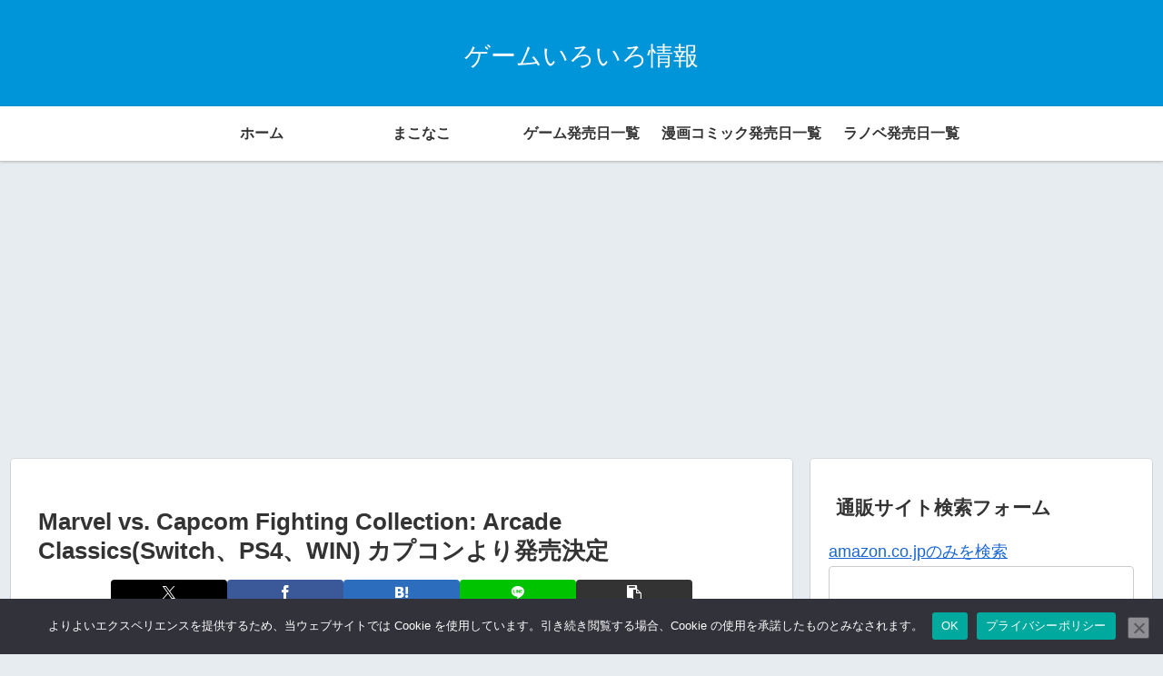

--- FILE ---
content_type: text/html; charset=utf-8
request_url: https://www.google.com/recaptcha/api2/aframe
body_size: 267
content:
<!DOCTYPE HTML><html><head><meta http-equiv="content-type" content="text/html; charset=UTF-8"></head><body><script nonce="6iydXDaAFn5REpYZhKYVnw">/** Anti-fraud and anti-abuse applications only. See google.com/recaptcha */ try{var clients={'sodar':'https://pagead2.googlesyndication.com/pagead/sodar?'};window.addEventListener("message",function(a){try{if(a.source===window.parent){var b=JSON.parse(a.data);var c=clients[b['id']];if(c){var d=document.createElement('img');d.src=c+b['params']+'&rc='+(localStorage.getItem("rc::a")?sessionStorage.getItem("rc::b"):"");window.document.body.appendChild(d);sessionStorage.setItem("rc::e",parseInt(sessionStorage.getItem("rc::e")||0)+1);localStorage.setItem("rc::h",'1768890231128');}}}catch(b){}});window.parent.postMessage("_grecaptcha_ready", "*");}catch(b){}</script></body></html>

--- FILE ---
content_type: text/css
request_url: https://www.gameiroiro.com/wp/wp-content/cache/wpfc-minified/fcsx39la/6vxq.css
body_size: 273399
content:
@charset "UTF-8";
#cookie-notice,#cookie-notice .cn-button:not(.cn-button-custom){font-family:-apple-system,BlinkMacSystemFont,Arial,Roboto,"Helvetica Neue",sans-serif;font-weight:400;font-size:13px;text-align:center}#cookie-notice{position:fixed;min-width:100%;height:auto;z-index:100000;letter-spacing:0;line-height:20px;left:0}#cookie-notice,#cookie-notice *{-webkit-box-sizing:border-box;-moz-box-sizing:border-box;box-sizing:border-box}#cookie-notice.cn-animated{-webkit-animation-duration:.5s!important;animation-duration:.5s!important;-webkit-animation-fill-mode:both;animation-fill-mode:both}#cookie-notice.cn-animated.cn-effect-none{-webkit-animation-duration:1ms!important;animation-duration:1ms!important}#cookie-notice .cookie-notice-container,#cookie-notice .cookie-revoke-container{display:block}#cookie-notice.cookie-notice-hidden .cookie-notice-container,#cookie-notice.cookie-revoke-hidden .cookie-revoke-container{display:none}.cn-position-top{top:0}.cn-position-bottom{bottom:0}.cookie-notice-container{padding:15px 30px;text-align:center;width:100%;z-index:2}.cookie-revoke-container{padding:15px 30px;width:100%;z-index:1}.cn-close-icon{position:absolute;right:15px;top:50%;margin-top:-10px;width:15px;height:15px;opacity:.5;padding:10px;outline:0;cursor:pointer}.cn-close-icon:hover{opacity:1}.cn-close-icon:after,.cn-close-icon:before{position:absolute;content:' ';height:15px;width:2px;top:3px;background-color:grey}.cn-close-icon:before{transform:rotate(45deg)}.cn-close-icon:after{transform:rotate(-45deg)}#cookie-notice .cn-revoke-cookie{margin:0}#cookie-notice .cn-button{margin:0 0 0 10px;display:inline-block}#cookie-notice .cn-button:not(.cn-button-custom){letter-spacing:.25px;margin:0 0 0 10px;text-transform:none;display:inline-block;cursor:pointer;touch-action:manipulation;white-space:nowrap;outline:0;box-shadow:none;text-shadow:none;border:none;-webkit-border-radius:3px;-moz-border-radius:3px;border-radius:3px;text-decoration:none;padding:8.5px 10px;line-height:1;color:inherit}.cn-text-container{margin:0 0 6px}.cn-buttons-container,.cn-text-container{display:inline-block}#cookie-notice.cookie-notice-visible.cn-effect-fade,#cookie-notice.cookie-notice-visible.cn-effect-none,#cookie-notice.cookie-revoke-visible.cn-effect-fade,#cookie-notice.cookie-revoke-visible.cn-effect-none{-webkit-animation-name:fadeIn;animation-name:fadeIn}#cookie-notice.cn-effect-fade,#cookie-notice.cn-effect-none{-webkit-animation-name:fadeOut;animation-name:fadeOut}#cookie-notice.cookie-notice-visible.cn-effect-slide,#cookie-notice.cookie-revoke-visible.cn-effect-slide{-webkit-animation-name:slideInUp;animation-name:slideInUp}#cookie-notice.cn-effect-slide{-webkit-animation-name:slideOutDown;animation-name:slideOutDown}#cookie-notice.cookie-notice-visible.cn-position-top.cn-effect-slide,#cookie-notice.cookie-revoke-visible.cn-position-top.cn-effect-slide{-webkit-animation-name:slideInDown;animation-name:slideInDown}#cookie-notice.cn-position-top.cn-effect-slide{-webkit-animation-name:slideOutUp;animation-name:slideOutUp}@-webkit-keyframes fadeIn{from{opacity:0}to{opacity:1}}@keyframes fadeIn{from{opacity:0}to{opacity:1}}@-webkit-keyframes fadeOut{from{opacity:1}to{opacity:0}}@keyframes fadeOut{from{opacity:1}to{opacity:0}}@-webkit-keyframes slideInUp{from{-webkit-transform:translate3d(0,100%,0);transform:translate3d(0,100%,0);visibility:visible}to{-webkit-transform:translate3d(0,0,0);transform:translate3d(0,0,0)}}@keyframes slideInUp{from{-webkit-transform:translate3d(0,100%,0);transform:translate3d(0,100%,0);visibility:visible}to{-webkit-transform:translate3d(0,0,0);transform:translate3d(0,0,0)}}@-webkit-keyframes slideOutDown{from{-webkit-transform:translate3d(0,0,0);transform:translate3d(0,0,0)}to{visibility:hidden;-webkit-transform:translate3d(0,100%,0);transform:translate3d(0,100%,0)}}@keyframes slideOutDown{from{-webkit-transform:translate3d(0,0,0);transform:translate3d(0,0,0)}to{visibility:hidden;-webkit-transform:translate3d(0,100%,0);transform:translate3d(0,100%,0)}}@-webkit-keyframes slideInDown{from{-webkit-transform:translate3d(0,-100%,0);transform:translate3d(0,-100%,0);visibility:visible}to{-webkit-transform:translate3d(0,0,0);transform:translate3d(0,0,0)}}@keyframes slideInDown{from{-webkit-transform:translate3d(0,-100%,0);transform:translate3d(0,-100%,0);visibility:visible}to{-webkit-transform:translate3d(0,0,0);transform:translate3d(0,0,0)}}@-webkit-keyframes slideOutUp{from{-webkit-transform:translate3d(0,0,0);transform:translate3d(0,0,0)}to{visibility:hidden;-webkit-transform:translate3d(0,-100%,0);transform:translate3d(0,-100%,0)}}@keyframes slideOutUp{from{-webkit-transform:translate3d(0,0,0);transform:translate3d(0,0,0)}to{visibility:hidden;-webkit-transform:translate3d(0,-100%,0);transform:translate3d(0,-100%,0)}}@media all and (max-width:900px){.cookie-notice-container #cn-notice-buttons,.cookie-notice-container #cn-notice-text{display:block}#cookie-notice .cn-button{margin:0 5px 5px}}@media all and (max-width:480px){.cookie-notice-container,.cookie-revoke-container{padding:15px 25px}}
 :root {
--cocoon-twitter-color: #000000;
--cocoon-mastodon-color: #6364FF;
--cocoon-bluesky-color: #0085ff;
--cocoon-misskey-color: #96d04a;
--cocoon-facebook-color: #3b5998;
--cocoon-hatebu-color: #2c6ebd;
--cocoon-google-plus-color: #dd4b39;
--cocoon-pocket-color: #ef4056;
--cocoon-line-color: #00c300;
--cocoon-linkedin-color: #0077b5;
--cocoon-website-color: #002561;
--cocoon-instagram-color: #405de6;
--cocoon-pinterest-color: #bd081c;
--cocoon-youtube-color: #cd201f;
--cocoon-tiktok-color: #000000;
--cocoon-note-color: #41c9b4;
--cocoon-soundcloud-color: #ff8800;
--cocoon-flickr-color: #111;
--cocoon-amazon-color: #ff9900;
--cocoon-twitch-color: #6441a4;
--cocoon-rakuten-color: #bf0000;
--cocoon-rakuten-room-color: #c61e79;
--cocoon-slack-color: #e01563;
--cocoon-github-color: #4078c0;
--cocoon-codepen-color: #333;
--cocoon-feedly-color: #2bb24c;
--cocoon-rss-color: #f26522;
--cocoon-copy-color: #333333;
--cocoon-comment-color: #333333;
--cocoon-red-color: #e60033;
--cocoon-pink-color: #e95295;
--cocoon-purple-color: #884898;
--cocoon-deep-color: #55295b;
--cocoon-indigo-color: #1e50a2;
--cocoon-blue-color: #0095d9;
--cocoon-light-blue-color: #2ca9e1;
--cocoon-cyan-color: #00a3af;
--cocoon-teal-color: #007b43;
--cocoon-green-color: #3eb370;
--cocoon-light-green-color: #8bc34a;
--cocoon-lime-color: #c3d825;
--cocoon-yellow-color: #ffd900;
--cocoon-amber-color: #ffc107;
--cocoon-orange-color: #f39800;
--cocoon-deep-orange-color: #ea5506;
--cocoon-brown-color: #954e2a;
--cocoon-light-grey-color: #cccccc;
--cocoon-grey-color: #949495;
--cocoon-dark-grey-color: #666666;
--cocoon-blue-gray-color: #607d8b;
--cocoon-black-color: #333333;
--cocoon-white-color: #ffffff;
--cocoon-watery-blue-color: #f3fafe;
--cocoon-watery-yellow-color: #fff7cc;
--cocoon-watery-red-color: #fdf2f2;
--cocoon-watery-green-color: #ebf8f4;
--cocoon-custom-background-color: inherit;
--cocoon-custom-text-color: inherit;
--cocoon-custom-border-color: #ccc;
--cocoon-default-font: "Hiragino Kaku Gothic ProN", "Hiragino Sans", Meiryo, sans-serif;
--cocoon-text-color: #333;
--cocoon-pallid-text-color: #777;
--cocoon-x-pallid-text-color: #999;
--cocoon-default-text-size: 18px;
--cocoon-text-size-s: 0.8em;
--cocoon-basic-border-color: #ccc;
--cocoon-three-d-border-colors: #e3e3e3 #cecece #b4b4b4 #d6d6d6;
--cocoon-middle-thickness-color: #888;
--cocoon-thin-color: #ddd;
--cocoon-x-thin-color: #eee;
--cocoon-xx-thin-color: #f5f6f7;
--cocoon-xxx-thin-color: #fafbfc;
--cocoon-current-background-color: #eee;
--cocoon-select-background-color: #d8eaf2;
--cocoon-tab-label-color: #f2f2f2;
--cocoon-tab-label-active-color: #404453;
--cocoon-basic-border-radius: 4px;
--cocoon-badge-border-radius: 2px;
--cocoon-middle-border-radius: 8px;
--cocoon-box-padding: 1em 1.5em;
--cocoon-list-padding: min(1%, 8px) min(2%, 16px) min(1%, 8px) min(3%, 24px);
--cocoon-list-wide-padding: min(3%, 24px) min(5%, 40px) min(3%, 24px) min(7%, 56px);
--cocoon-box-border-color: #47585c;
--cocoon-sns-color: var(--cocoon-text-color);
--card-ratio: 16/9;
}
.faw::before {
font-family: FontAwesome;
padding-right: 4px;
}
.related-entry-card, .entry-card {
position: relative;
height: 100%;
}
.carousel-entry-card-thumb, .related-entry-card-thumb, .widget-entry-card-thumb, .entry-card-thumb {
float: left;
margin-top: 3px;
position: relative;
margin-bottom: 0.4em;
}
.related-entry-card-content, .entry-card-content {
padding-bottom: 1.2em;
}
.related-entry-card-title, .entry-card-title {
font-size: 18px;
margin: 0 0 0.4em 0;
line-height: 1.6;
font-weight: bold;
display: -webkit-box;
overflow: hidden;
-webkit-line-clamp: 3;
-webkit-box-orient: vertical;
}
.related-entry-card-snippet, .entry-card-snippet {
font-size: var(--cocoon-text-size-s);
margin: 0 0 0.4em 0;
line-height: 1.3;
display: -webkit-box;
overflow: hidden;
-webkit-line-clamp: 4;
-webkit-box-orient: vertical;
}
.related-entry-card-meta, .entry-card-meta {
bottom: 0;
position: absolute;
right: 0;
text-align: right;
line-height: 1;
}
.entry-categories-tags {
margin-bottom: 18px;
}
.sns-follow-message, .sns-share-message {
text-align: center;
margin-bottom: 3px;
}
.appeal, .header, body { background-position: top center; background-repeat: no-repeat; background-size: 100% auto;
}
.ba-fixed.appeal, .ba-fixed.header, body.ba-fixed { background-attachment: fixed;
}
.post-date,
.post-update,
.post-author,
.amp-back, .entry-category {
padding: 2px;
display: inline;
font-size: 0.7em;
}
input[type=text],
input[type=password],
input[type=date],
input[type=datetime],
input[type=email],
input[type=number],
input[type=search],
input[type=tel],
input[type=time],
input[type=url],
textarea,
select, .search-edit {
padding: 11px;
border: 1px solid var(--cocoon-basic-border-color);
border-radius: var(--cocoon-basic-border-radius);
font-size: inherit;
width: 100%;
}
.facebook-follow-button {
text-decoration: none;
text-align: center;
margin: 0 auto;
padding: 4px 7px 6px;
font-size: 14px;
font-weight: bold;
color: var(--cocoon-white-color);
position: relative;
border-radius: var(--cocoon-basic-border-radius);
}
.facebook-follow-button:hover {
color: var(--cocoon-white-color);
opacity: 0.7;
}
.copy-info {
display: none; padding: 1em 2em;
color: #fff;
border-radius: 8px; position: fixed;
top: 50%;
left: 50%;
transform: translate(-50%, -50%);
background-color: var(--cocoon-text-color);
opacity: 0.8;
box-shadow: 0 4px 8px var(--cocoon-x-pallid-text-color);
z-index: 2;
}
.fz-12px {
font-size: 12px;
}
.wp-admin-fz-12px .editor-styles-wrapper {
font-size: 12px;
}
.fz-13px {
font-size: 13px;
}
.wp-admin-fz-13px .editor-styles-wrapper {
font-size: 13px;
}
.fz-14px {
font-size: 14px;
}
.wp-admin-fz-14px .editor-styles-wrapper {
font-size: 14px;
}
.fz-15px {
font-size: 15px;
}
.wp-admin-fz-15px .editor-styles-wrapper {
font-size: 15px;
}
.fz-16px {
font-size: 16px;
}
.wp-admin-fz-16px .editor-styles-wrapper {
font-size: 16px;
}
.fz-17px {
font-size: 17px;
}
.wp-admin-fz-17px .editor-styles-wrapper {
font-size: 17px;
}
.fz-18px {
font-size: 18px;
}
.wp-admin-fz-18px .editor-styles-wrapper {
font-size: 18px;
}
.fz-19px {
font-size: 19px;
}
.wp-admin-fz-19px .editor-styles-wrapper {
font-size: 19px;
}
.fz-20px {
font-size: 20px;
}
.wp-admin-fz-20px .editor-styles-wrapper {
font-size: 20px;
}
.fz-21px {
font-size: 21px;
}
.wp-admin-fz-21px .editor-styles-wrapper {
font-size: 21px;
}
.fz-22px {
font-size: 22px;
}
.wp-admin-fz-22px .editor-styles-wrapper {
font-size: 22px;
}
.fz-24px {
font-size: 24px;
}
.wp-admin-fz-24px .editor-styles-wrapper {
font-size: 24px;
}
.fz-28px {
font-size: 28px;
}
.wp-admin-fz-28px .editor-styles-wrapper {
font-size: 28px;
}
.fz-32px {
font-size: 32px;
}
.wp-admin-fz-32px .editor-styles-wrapper {
font-size: 32px;
}
.fz-36px {
font-size: 36px;
}
.wp-admin-fz-36px .editor-styles-wrapper {
font-size: 36px;
}
.fz-40px {
font-size: 40px;
}
.wp-admin-fz-40px .editor-styles-wrapper {
font-size: 40px;
}
.fz-44px {
font-size: 44px;
}
.wp-admin-fz-44px .editor-styles-wrapper {
font-size: 44px;
}
.fz-48px {
font-size: 48px;
}
.wp-admin-fz-48px .editor-styles-wrapper {
font-size: 48px;
}
.fw-100 {
font-weight: 100;
}
.wp-admin-fw-100 .editor-styles-wrapper {
font-weight: 100;
}
.fw-200 {
font-weight: 200;
}
.wp-admin-fw-200 .editor-styles-wrapper {
font-weight: 200;
}
.fw-300 {
font-weight: 300;
}
.wp-admin-fw-300 .editor-styles-wrapper {
font-weight: 300;
}
.fw-400 {
font-weight: 400;
}
.wp-admin-fw-400 .editor-styles-wrapper {
font-weight: 400;
}
.fw-500 {
font-weight: 500;
}
.wp-admin-fw-500 .editor-styles-wrapper {
font-weight: 500;
}
.fw-600 {
font-weight: 600;
}
.wp-admin-fw-600 .editor-styles-wrapper {
font-weight: 600;
}
.fw-700 {
font-weight: 700;
}
.wp-admin-fw-700 .editor-styles-wrapper {
font-weight: 700;
}
.fw-800 {
font-weight: 800;
}
.wp-admin-fw-800 .editor-styles-wrapper {
font-weight: 800;
}
.fw-900 {
font-weight: 900;
}
.wp-admin-fw-900 .editor-styles-wrapper {
font-weight: 900;
}
.ff-meiryo,
.wf-loading body,
.wp-admin-ff-meiryo .editor-styles-wrapper {
font-family: Meiryo, "Hiragino Kaku Gothic ProN", "Hiragino Sans", sans-serif;
}
.ff-yu-gothic,
.wp-admin-ff-yu-gothic .editor-styles-wrapper {
font-family: YuGothic, "Yu Gothic", Meiryo, "Hiragino Kaku Gothic ProN", "Hiragino Sans", sans-serif;
}
.ff-ms-pgothic,
.wp-admin-ff-ms-pgothic .editor-styles-wrapper {
font-family: "MS PGothic", "Hiragino Kaku Gothic ProN", "Hiragino Sans", Meiryo, sans-serif;
}
.ff-noto-sans-jp,
.wf-active .ff-noto-sans-jp,
.wp-admin-ff-noto-sans-jp .editor-styles-wrapper {
font-family: "Noto Sans JP", sans-serif;
}
.ff-noto-serif-jp,
.wf-active .ff-noto-serif-jp,
.wp-admin-ff-noto-serif-jp .editor-styles-wrapper {
font-family: "Noto Serif JP", sans-serif;
}
.ff-mplus-1p,
.wf-active .ff-mplus-1p,
.wp-admin-ff-mplus-1p .editor-styles-wrapper {
font-family: "M PLUS 1p", sans-serif;
}
.ff-rounded-mplus-1c,
.wf-active .ff-rounded-mplus-1c,
.wp-admin-ff-rounded-mplus-1c .editor-styles-wrapper {
font-family: "M PLUS Rounded 1c", sans-serif;
}
.ff-kosugi,
.wf-active .ff-kosugi,
.wp-admin-ff-kosugi .editor-styles-wrapper {
font-family: "Kosugi", sans-serif;
}
.ff-kosugi-maru,
.wf-active .ff-kosugi-maru,
.wp-admin-ff-kosugi-maru .editor-styles-wrapper {
font-family: "Kosugi Maru", sans-serif;
}
.ff-sawarabi-gothic,
.wf-active .ff-sawarabi-gothic,
.wp-admin-ff-sawarabi-gothic .editor-styles-wrapper {
font-family: "Sawarabi Gothic", sans-serif;
}
.ff-sawarabi-mincho,
.wf-active .ff-sawarabi-mincho,
.wp-admin-ff-sawarabi-mincho .editor-styles-wrapper {
font-family: "Sawarabi Mincho", sans-serif;
}
.ff-noto-sans-korean,
.wf-active .ff-noto-sans-korean,
.wp-admin-ff-noto-sans-korean .editor-styles-wrapper {
font-family: "Noto Sans KR", sans-serif;
}
.ff-pretendard,
.wf-active .ff-pretendard,
.wp-admin-ff-pretendard .editor-styles-wrapper {
font-family: "Pretendard Variable", Pretendard, -apple-system, BlinkMacSystemFont, system-ui, Roboto, "Helvetica Neue", "Segoe UI", "Apple SD Gothic Neo", "Noto Sans KR", "Malgun Gothic", "Apple Color Emoji", "Segoe UI Emoji", "Segoe UI Symbol", sans-serif;
}
.sub-caption {
font-family: Tunga, "Trebuchet MS", Tahoma, Verdana, "Segoe UI", var(--cocoon-default-font);
font-weight: 400;
font-size: 0.75em;
opacity: 0.5;
}
span.sub-caption {
opacity: 0.8;
}
html[lang=en] .ribbon-top-left span {
font-size: 7px;
}
html[lang=en] .ribbon-top-left::before {
right: 8px;
}
html[lang=en] .ribbon-top-left::after {
bottom: 10px;
}  * {
padding: 0;
margin: 0;
box-sizing: border-box;
word-wrap: break-word;
overflow-wrap: break-word;
}
.container {
padding-right: constant(safe-area-inset-right);
padding-left: constant(safe-area-inset-left);
padding-right: env(safe-area-inset-right);
padding-left: env(safe-area-inset-left);
}
body { font-family: var(--cocoon-default-font); font-size: var(--cocoon-default-text-size); color: var(--cocoon-text-color);  line-height: 1.8;
margin: 0;
overflow-wrap: break-word;
background-color: #f4f5f7;
text-size-adjust: 100%;
-webkit-text-size-adjust: 100%;
-moz-text-size-adjust: 100%; background-attachment: fixed;
} a {
color: #1967d2;
}
a:hover {
color: #e53900;
}
.has-text-color a {
color: inherit;
}
a:not([href]) .anchor-icon {
display: none;
}
ol, ul {
padding-left: 40px;
}
ul {
list-style-type: disc;
}
ul ul {
list-style-type: revert;
}
hr {
color: var(--cocoon-current-background-color);
} .cf::after {
clear: both;
content: "";
display: block;
}
.header-container,
.main,
.sidebar,
.footer {
background-color: var(--cocoon-white-color);
} .wrap {
width: 1256px;
margin: 0 auto;
} .content-in {
display: flex;
justify-content: space-between;
flex-wrap: wrap;
}
.main {
width: 860px;
padding: 36px 29px;
border: 1px solid transparent;
border-radius: var(--cocoon-basic-border-radius);
position: relative;
z-index: 0;
}
.no-sidebar .content .main {
margin: 0;
width: 100%;
}
.no-scrollable-main .main {
height: 100%;
}
.main-scroll {
position: -webkit-sticky;
position: sticky;
top: 0;
margin-top: 2em;
}
@media all and (-ms-high-contrast: none) {
.main-scroll {
position: static;
top: auto;
}
.logo {
height: 100%;
}
}
.publisher {
display: none;
}
#wpadminbar {
font-size: 13px;
}
.wp-caption {
margin: 1em 0;
} .aligncenter {
display: block;
margin-right: auto;
margin-left: auto;
}
.alignleft {
float: left;
margin-right: 25px;
}
.alignright {
float: right;
margin-left: 25px;
}
.wp-caption {
padding-top: 4px;
border: 1px solid var(--cocoon-x-thin-color);
border-radius: 3px;
background-color: var(--cocoon-xx-thin-color);
text-align: center;
max-width: 100%;
}
.wp-caption .wp-caption-text,
.gallery .gallery-caption {
font-size: 0.8em;
margin: 2px;
}
.wp-caption img {
margin: 0;
padding: 0;
border: 0 none;
}
.wp-caption-dd {
margin: 0;
padding: 0 4px 5px;
font-size: 11px;
line-height: 17px;
}
img.alignright {
display: inline-block;
margin: 0 0 1em 1.5em;
}
img.alignleft {
display: inline-block;
margin: 0 1.5em 1em 0;
}
.comment-btn {
margin: 24px 0;
cursor: pointer;
}
label {
cursor: pointer;
}
.sitemap li a::before {
display: none;
}
.content-top,
.content-bottom {
margin: 1em 0;
}
p.has-background {
padding: 12px;
}
:where(.wp-block-columns.is-layout-flex) {
gap: 1em;
}
:is(.is-layout-flow, .is-layout-constrained) > * {
margin-block-start: 0;
}
.has-drop-cap:not(:focus)::first-letter {
font-size: 3em;
font-weight: normal;
float: none;
} figure {
margin: 0;
}
img {
max-width: 100%;
height: auto;
vertical-align: middle;
}
.circle-image img {
border-radius: 50%;
}  .iwe-border img:not(.cta-image),
.iwe-border amp-img:not(.cta-image) {
border: 1px solid var(--cocoon-basic-border-color);
} .iwe-border-bold img,
.iwe-border-bold amp-img {
border: 4px solid var(--cocoon-current-background-color);
} .iwe-shadow img,
.iwe-shadow amp-img {
box-shadow: 5px 5px 15px var(--cocoon-x-thin-color);
} .iwe-shadow-paper img,
.iwe-shadow-paper amp-img {
box-shadow: 0 2px 2px 0 rgba(0, 0, 0, 0.16), 0 0 0 1px rgba(0, 0, 0, 0.08);
}
.entry-card-thumb,
.author-thumb,
.blogcard-thumbnail,
.related-entry-card-thumb,
.popular-entry-card-thumb,
.new-entry-card-thumb {
margin-right: 1.6%;
}
.ect-vertical-card .entry-card-thumb,
.rect-vertical-card .related-entry-card-thumb {
flex-shrink: 0;
}
.no-thumbnail .card-thumb,
.no-thumbnail .widget-entry-card-pv {
display: none;
}
.no-thumbnail .card-content,
.no-thumbnail .widget-entry-cards .widget-entry-card-content,
.no-thumbnail .rect-mini-card .related-entry-card-content {
margin: 0;
}
.no-thumbnail .widget-entry-cards div.widget-entry-card-content {
font-size: 18px;
margin-bottom: 0.6em;
}
.no-thumbnail .widget-entry-cards.large-thumb-on .card-title {
max-height: none;
position: static;
}
.no-thumbnail .entry-card-meta {
position: static;
background-color: transparent;
margin-top: 0.4em;
}
.no-thumbnail .entry-card-snippet,
.no-thumbnail .related-entry-card-snippet {
max-height: 10.4em;
}
.no-thumbnail .e-card-meta .e-card-categorys {
display: inline;
}
.no-thumbnail .e-card-meta .e-card-categorys > span {
margin-left: 0.6em;
}
img.emoji {
display: inline;
width: 1em;
height: auto;
vertical-align: text-bottom;
margin-right: 0.1em;
}
.wp-block-image .aligncenter {
text-align: center;
}
.wp-block-image img {
display: block;
}
.wp-block-image figcaption {
margin: 0;
word-break: break-all;
} .thumb-wide {
--card-ratio: 16 / 9;
}
.thumb-golden-ratio {
--card-ratio: 8 / 5;
}
.thumb-postcard {
--card-ratio: 3 / 2;
}
.thumb-silver-ratio {
--card-ratio: 7 / 5;
}
.thumb-standard {
--card-ratio: 4 / 3;
}
.thumb-square,
.post-navi-square {
--card-ratio: 1 / 1;
}
.ect-tile-card,
.ect-big-card,
.ec-big-card-first {
--card-ratio: auto;
}
.blogcard-thumbnail img,
.card-thumb img {
aspect-ratio: var(--card-ratio);
object-fit: cover;
} .header {
height: 100%;
flex-shrink: 0;
}
.header-in {
display: flex;
flex-direction: column;
justify-content: center;
}
.tagline {
text-align: center;
font-size: 14px;
margin: 0.6em 1em;
}
.logo {
text-align: center;
}
.logo-image span,
.logo-image a {
display: inline-block;
max-width: 100%;
}
.site-name-text-link {
color: var(--cocoon-text-color);
text-decoration: none;
font-weight: normal;
padding: 0 1em;
}
.site-name-text-link:hover {
color: inherit;
}
.site-name-text {
font-size: 28px;
}
.logo-text {
padding: 20px 0 30px;
font-size: 1em;
}
.logo-image {
padding: 10px 0;
font-size: inherit;
}
.site-fixed-logo-image {
display: none;
}
.fixed-header .site-fixed-logo-image {
display: block;
}
.fixed-header:has(.site-fixed-logo-image) .site-logo-image {
display: none;
} .header-container-in.hlt-top-menu {
display: flex;
justify-content: space-between;
align-items: center;
align-content: center;
}
.header-container-in.hlt-top-menu .wrap {
width: auto;
}
.header-container-in.hlt-top-menu .header {
background-image: none;
}
.header-container-in.hlt-top-menu .logo-text {
padding: 0;
display: flex;
align-items: center;
align-content: center;
}
.header-container-in.hlt-top-menu .logo-image {
padding: 0;
margin: 0;
}
.header-container-in.hlt-top-menu .site-name-text-link {
margin: 0 16px;
display: block;
}
.header-container-in.hlt-top-menu .site-name-text {
font-size: 22px;
white-space: nowrap;
}
.header-container-in.hlt-top-menu .tagline {
display: none;
}
.header-container-in.hlt-top-menu .logo-header {
max-height: 60px;
}
.header-container-in.hlt-top-menu .logo-header .site-name {
margin: 0;
}
.header-container-in.hlt-top-menu .logo-header img {
max-height: 60px;
height: auto;
vertical-align: middle;
}
.header-container-in.hlt-top-menu amp-img {
max-width: 160px;
max-height: 60px;
}
.header-container-in.hlt-top-menu amp-img img {
height: auto;
}
.header-container-in.hlt-top-menu .navi {
width: 100%;
}
.header-container-in.hlt-top-menu.hlt-tm-small .site-name-text-link {
margin: 0 16px;
}
.header-container-in.hlt-top-menu.hlt-tm-small .site-name-text {
font-size: 20px;
}
.header-container-in.hlt-top-menu.hlt-tm-small .logo-header {
max-height: 40px;
}
.header-container-in.hlt-top-menu.hlt-tm-small .logo-header img {
max-height: 40px;
}
.hlt-tm-right .navi-in > ul {
justify-content: flex-end;
} .header-container-in.hlt-center-logo-top-menu {
display: flex;
flex-direction: column-reverse;
}
.fixed-header .cl-slim .logo-header {
max-height: 40px;
}
.fixed-header .cl-slim .logo-header img {
max-height: 40px;
}
.hlt-tm-small .navi-in > ul li,
.cl-slim .navi-in > ul li {
height: 40px;
}
.hlt-tm-small .navi-in > ul li .sub-menu ul,
.cl-slim .navi-in > ul li .sub-menu ul {
top: -40px;
}
.hlt-tm-small .navi-in > ul li.menu-item-has-description > a > .caption-wrap,
.cl-slim .navi-in > ul li.menu-item-has-description > a > .caption-wrap {
height: 40px;
line-height: 16px;
} .navi {
background-color: var(--cocoon-white-color);
}
.navi .item-label,
.navi .item-description {
overflow: hidden;
text-overflow: ellipsis;
white-space: nowrap;
width: 100%;
}
.navi-in .has-icon {
position: absolute;
right: 6px;
top: 0;
display: flex;
opacity: 0.7;
font-size: 11px;
height: 100%;
align-items: center;
}
.navi-in > ul {
padding: 0;
margin: 0;
list-style: none;
display: flex;
flex-wrap: wrap;
justify-content: center;
text-align: center; }
.navi-in > ul li {
display: block;
width: 176px;
height: 60px;
position: relative;
}
.navi-in > ul li:hover > ul {
display: block;
}
.navi-in > ul .caption-wrap {
display: flex;
flex-wrap: wrap;
justify-content: center;
align-items: center;
align-content: center;
width: 100%;
}
.navi-in > ul .caption-wrap > div {
width: 100%;
}
.navi-in > ul .sub-menu {
display: none;
position: absolute;
margin: 0;
width: 240px;
list-style: none;
padding: 0;
background-color: var(--cocoon-xxx-thin-color);
z-index: 99;
text-align: left; }
.navi-in > ul .sub-menu li {
width: auto;
}
.navi-in > ul .sub-menu a {
padding-left: 16px;
padding-right: 16px;
}
.navi-in > ul .sub-menu ul {
top: -60px;
left: 240px;
position: relative;
}
.navi-in a {
position: relative;
color: var(--cocoon-text-color);
text-decoration: none;
display: flex;
font-size: 16px;
transition: all 0.3s ease-in-out;
width: 100%;
height: 100%;
}
.navi-in a:hover {
background-color: #f5f8fa;
transition: all 0.3s ease-in-out;
color: var(--cocoon-text-color);
} .navi-in > .menu-mobile {
display: none;
}
.navi-in > .menu-mobile .sub-menu {
display: none;
} .navi-footer-in > .menu-footer {
padding: 0;
margin: 0;
list-style: none;
display: flex;
flex-wrap: wrap;
justify-content: flex-end;
text-align: center;
}
.navi-footer-in > .menu-footer li {
width: 120px;
border-left: 1px solid var(--cocoon-thin-color);
}
.navi-footer-in > .menu-footer li:last-child {
border-right: 1px solid var(--cocoon-thin-color);
}
.navi-footer-in a {
color: var(--cocoon-text-color);
text-decoration: none;
display: block;
font-size: 14px;
transition: all 0.3s ease-in-out;
}
.navi-footer-in a:hover {
background-color: #f5f8fa;
transition: all 0.3s ease-in-out;
color: var(--cocoon-text-color);
} .a-wrap {
text-decoration: none;
display: block;
color: var(--cocoon-text-color);
padding: 1.5%;
transition: all 0.3s ease-in-out;
}
.a-wrap:hover {
background-color: #f5f8fa;
transition: all 0.3s ease-in-out;
color: var(--cocoon-text-color);
}
.card-thumb img {
width: 100%;
}
.entry-card-thumb {
width: 320px;
}
.related-entry-card-thumb {
width: 160px;
}
.cat-label {
position: absolute;
top: 0.24em;
left: 0.24em;
border: 1px solid #eee;
font-size: 10px;
color: var(--cocoon-white-color);
background-color: rgba(51, 51, 51, 0.7);
padding: 1px 5px;
max-width: 70%;
white-space: nowrap;
overflow: hidden;
text-overflow: ellipsis;
}
.pr-label-s {
position: absolute;
top: 3px;
left: 3px;
border: 1px solid rgba(51, 51, 51, 0.7);
font-size: 12px;
color: var(--cocoon-text-color);
background-color: rgba(255, 255, 255, 0.9);
padding: 2px 12px;
border-radius: var(--cocoon-badge-border-radius);
}
.pr-label-l {
border: 1px solid rgba(51, 51, 51, 0.7);
font-size: 0.8em;
color: var(--cocoon-text-color);
background-color: rgba(255, 255, 255, 0.9);
padding: 1em;
text-align: center;
border-radius: var(--cocoon-badge-border-radius);
margin-top: 1em;
margin-bottom: 1em;
}
.entry-card-content {
margin-left: 330px;
}
.entry-card-info > * {
font-size: 0.7em;
padding: 2px;
}
.e-card-meta .e-card-categorys {
display: none;
}
.e-card-info .post-author {
display: flex;
flex-wrap: wrap;
justify-content: flex-end;
align-items: center;
}
.post-author-image {
margin-right: 3px;
}
.post-author-image img {
border-radius: 50%;
}
.e-card-info {
display: flex;
flex-wrap: wrap;
justify-content: flex-end;
align-items: center;
}
.e-card-info > span {
margin-right: 4px;
}
.fpt-columns {
display: flex;
flex-wrap: wrap;
justify-content: flex-start;
column-gap: 0.5%;
}
.post-comment-count .comment-icon {
margin-right: 3px;
} .list {
display: flex;
flex-direction: column;
row-gap: 1em;
}
#list,
.list-wrap {
margin-bottom: 3em;
}
.ect-vertical-card {
flex-direction: row;
flex-wrap: wrap;
justify-content: flex-start;
column-gap: 1%;
}
.ect-vertical-card .entry-card-wrap {
width: 49.5%;
display: inline-block;
}
.ect-vertical-card .entry-card-wrap .entry-card {
display: flex;
flex-direction: column;
}
.ect-vertical-card .entry-card-wrap .entry-card-thumb {
width: 100%;
float: none;
}
.ect-vertical-card .entry-card-wrap .entry-card-content {
margin: 0;
display: flex;
flex-direction: column;
height: 100%;
padding-bottom: 0;
}
.ect-vertical-card .entry-card-wrap .entry-card-meta {
margin-top: auto;
padding-top: 5px;
position: unset;
}
.ect-vertical-card .entry-card-wrap .post-date, .ect-vertical-card .entry-card-wrap .post-update {
margin-right: 0;
}
.ect-vertical-card.ect-tile-card .entry-card-content {
padding: 0;
}
.ect-vertical-card.ect-tile-card .card-snippet {
padding: 0;
margin: 0;
}
.ect-vertical-card.ect-tile-card .card-meta {
position: static;
}
.ect-vertical-card.ect-tile-card .a-wrap {
margin: 0 0.16666% 0;
}
.ect-2-columns > *,
.fpt-2-columns > * {
width: 49.5%;
display: inline-block;
}
.ect-3-columns {
column-gap: 0.5%;
}
.ect-3-columns .entry-card-wrap {
width: 33%;
padding: 7px;
}
.ect-3-columns .entry-card-snippet {
display: -webkit-box;
overflow: hidden;
-webkit-line-clamp: 3;
-webkit-box-orient: vertical;
}
.ect-3-columns > *,
.fpt-3-columns > * {
width: 33%;
display: inline-block;
}
.front-top-page .ect-big-card-first .a-wrap:first-of-type .card-thumb,
.ect-big-card .card-thumb {
float: none;
width: 100%;
}
.front-top-page .ect-big-card-first .a-wrap:first-of-type .card-content,
.ect-big-card .card-content {
margin: 0;
}
.body .list .widget-entry-cards {
margin-bottom: 0;
} .entry-date {
margin-left: 3px;
}
.date-tags {
line-height: 0.8;
text-align: right;
margin-bottom: 1em;
}
.post-date,
.post-update,
.post-author,
.amp-back {
margin-right: 8px;
} .breadcrumb {
margin: 1em 0.4em;
color: var(--cocoon-x-pallid-text-color);
font-size: 13px;
}
.breadcrumb div {
display: inline;
}
.breadcrumb .sp {
margin: 0 10px;
}
.breadcrumb a {
text-decoration: none;
color: var(--cocoon-x-pallid-text-color);
}
.breadcrumb.sbp-main-before,
.breadcrumb.sbp-footer-before,
.breadcrumb.pbp-main-before,
.breadcrumb.pbp-footer-before {
background-color: var(--cocoon-white-color);
margin: 12px auto 0;
padding: 0.6em 1em;
}
.breadcrumb.sbp-main-before + .content,
.breadcrumb.pbp-main-before + .content {
margin-top: 12px;
}
.breadcrumb-caption {
margin: 0 3px;
}
.sns-buttons {
display: flex;
align-items: center;
flex-wrap: wrap;
align-content: center;
justify-content: center;
row-gap: 10px;
column-gap: 6px;
margin-top: 0.3em;
margin-bottom: 2em;
}
.sns-buttons a {
align-content: center;
align-items: center;
background-color: var(--cocoon-sns-color);
border-radius: var(--cocoon-basic-border-radius);
display: inline-flex;
font-size: 18px;
justify-content: center;
height: 45px;
position: relative;
text-align: center;
width: 32%;
transition: all 0.3s ease-in-out;
cursor: pointer;
margin: 0 !important;
color: var(--cocoon-white-color);
text-decoration: none;
}
.sns-buttons a:hover {
opacity: 0.7;
}
.bc-brand-color-white a {
background-color: var(--cocoon-white-color);
border: 1px solid var(--cocoon-sns-color);
color: var(--cocoon-sns-color);
font-weight: 500;
}
.bc-brand-color-white a:hover {
opacity: 0.5;
}
[class*=bc-brand-color] .x-corp-button {
--cocoon-sns-color: var(--cocoon-twitter-color);
}
[class*=bc-brand-color] .mastodon-button {
--cocoon-sns-color: var(--cocoon-mastodon-color);
}
[class*=bc-brand-color] .bluesky-button {
--cocoon-sns-color: var(--cocoon-bluesky-color);
}
[class*=bc-brand-color] .misskey-button {
--cocoon-sns-color: var(--cocoon-misskey-color);
}
[class*=bc-brand-color] .facebook-button {
--cocoon-sns-color: var(--cocoon-facebook-color);
}
[class*=bc-brand-color] .hatebu-button {
--cocoon-sns-color: var(--cocoon-hatebu-color);
}
[class*=bc-brand-color] .google-plus-button {
--cocoon-sns-color: var(--cocoon-google-plus-color);
}
[class*=bc-brand-color] .pocket-button {
--cocoon-sns-color: var(--cocoon-pocket-color);
}
[class*=bc-brand-color] .line-button {
--cocoon-sns-color: var(--cocoon-line-color);
}
[class*=bc-brand-color] .website-button {
--cocoon-sns-color: var(--cocoon-website-color);
}
[class*=bc-brand-color] .instagram-button {
--cocoon-sns-color: var(--cocoon-instagram-color);
}
[class*=bc-brand-color] .pinterest-button {
--cocoon-sns-color: var(--cocoon-pinterest-color);
}
[class*=bc-brand-color] .youtube-button {
--cocoon-sns-color: var(--cocoon-youtube-color);
}
[class*=bc-brand-color] .tiktok-button {
--cocoon-sns-color: var(--cocoon-tiktok-color);
}
[class*=bc-brand-color] .linkedin-button {
--cocoon-sns-color: var(--cocoon-linkedin-color);
}
[class*=bc-brand-color] .note-button {
--cocoon-sns-color: var(--cocoon-note-color);
}
[class*=bc-brand-color] .soundcloud-button {
--cocoon-sns-color: var(--cocoon-soundcloud-color);
}
[class*=bc-brand-color] .flickr-button {
--cocoon-sns-color: var(--cocoon-flickr-color);
}
[class*=bc-brand-color] .amazon-button {
--cocoon-sns-color: var(--cocoon-amazon-color);
}
[class*=bc-brand-color] .twitch-button {
--cocoon-sns-color: var(--cocoon-twitch-color);
}
[class*=bc-brand-color] .rakuten-room-button {
--cocoon-sns-color: var(--cocoon-rakuten-room-color);
}
[class*=bc-brand-color] .slack-button {
--cocoon-sns-color: var(--cocoon-slack-color);
}
[class*=bc-brand-color] .github-button {
--cocoon-sns-color: var(--cocoon-github-color);
}
[class*=bc-brand-color] .codepen-button {
--cocoon-sns-color: var(--cocoon-codepen-color);
}
[class*=bc-brand-color] .feedly-button {
--cocoon-sns-color: var(--cocoon-feedly-color);
}
[class*=bc-brand-color] .rss-button {
--cocoon-sns-color: var(--cocoon-rss-color);
}
[class*=bc-brand-color] .copy-button {
--cocoon-sns-color: var(--cocoon-copy-color);
}
[class*=bc-brand-color] .comment-button {
--cocoon-sns-color: var(--cocoon-comment-color);
}
.ss-top {
margin-top: 0;
margin-bottom: 0;
}
.ss-top .sns-share-message {
display: none;
}
.sns-share.ss-col-1 a {
width: 100%;
}
.sns-share.ss-col-2 .sns-buttons {
column-gap: 1%;
}
.sns-share.ss-col-2 a {
width: 49.5%;
}
.sns-share.ss-col-3 .sns-buttons {
column-gap: 0.75%;
}
.sns-share.ss-col-3 a {
width: 32.5%;
}
.sns-share.ss-col-4 .sns-buttons {
column-gap: 1.3333333333%;
}
.sns-share.ss-col-4 a {
width: 24%;
}
.sns-share.ss-col-5 .sns-buttons {
column-gap: 1.25%;
}
.sns-share.ss-col-5 a {
width: 19%;
}
.sns-share.ss-col-6 .sns-buttons {
column-gap: 0.8%;
}
.sns-share.ss-col-6 a {
width: 16%;
}
.sns-share.ss-high-and-low-cl a, .sns-share.ss-high-and-low-lc a {
display: flex;
align-content: center;
line-height: 16px;
}
.sns-share.ss-high-and-low-cl a .social-icon, .sns-share.ss-high-and-low-lc a .social-icon,
.sns-share.ss-high-and-low-cl a .button-caption,
.sns-share.ss-high-and-low-lc a .button-caption {
display: block;
font-size: 16px;
margin: 0;
}
.sns-share.ss-high-and-low-cl a .social-icon.button-caption, .sns-share.ss-high-and-low-lc a .social-icon.button-caption {
font-size: 12px;
}
.sns-share.ss-high-and-low-cl a .button-caption.button-caption, .sns-share.ss-high-and-low-lc a .button-caption.button-caption {
font-size: 12px;
}
.sns-share.ss-high-and-low-lc a {
flex-direction: column;
}
.sns-share.ss-high-and-low-lc a > span {
padding-top: 3px;
}
.sns-share.ss-high-and-low-cl a {
flex-direction: column-reverse;
}
.sns-share-buttons a .button-caption {
font-size: 16px;
margin-left: 10px;
}
.sns-share-buttons a .share-count {
position: absolute;
right: 3px;
bottom: 3px;
font-size: 12px;
line-height: 1;
}
.share-menu-content .sns-share-buttons a {
width: 24%;
}
.sbc-hide .share-count {
display: none;
} .article-header .sns-share:not(:has(.sns-button)),
.article-footer .sns-share:not(:has(.sns-button)) {
display: none;
} .content {
margin-top: 24px;
} .entry-title,
.archive-title {
font-size: 26px;
margin: 16px 0;
line-height: 1.3;
}
.archive-title span {
margin-right: 10px;
}
.entry-content {
margin-top: 1em;
margin-bottom: 3em;
}
pre {
line-height: 1.6;
word-wrap: normal;
} .entry-categories-tags > div {
margin-bottom: 0.5em;
}
.entry-categories-tags .tax-icon {
margin-right: 0.4em;
}
.ctdt-one-row > div {
display: inline;
}
.ctdt-category-only .entry-tags {
display: none;
}
.ctdt-tag-only .entry-categories {
display: none;
}
.ctdt-none {
display: none;
} .cat-link {
color: var(--cocoon-white-color);
text-decoration: none;
display: inline-block;
margin-right: 5px;
padding: 2px 6px;
font-size: 12px;
background-color: var(--cocoon-text-color);
border-radius: var(--cocoon-badge-border-radius);
word-break: break-all;
}
.cat-link:hover {
opacity: 0.5;
color: var(--cocoon-white-color);
} .tag-link, .comment-reply-link {
color: var(--cocoon-text-color);
text-decoration: none;
display: inline-block;
margin-right: 5px;
padding: 1px 5px;
font-size: 12px;
border: 1px solid var(--cocoon-x-pallid-text-color);
border-radius: var(--cocoon-badge-border-radius);
word-break: break-all;
}
.tag-link:hover, .comment-reply-link:hover {
background-color: #f5f8fa;
transition: all 0.3s ease-in-out;
color: var(--cocoon-text-color);
} table {
margin-bottom: 20px;
max-width: 100%;
width: 100%;
border-collapse: collapse;
border-spacing: 0;
}
table th,
table td {
position: relative;
padding: 0.5em;
}
table th {
background-color: var(--cocoon-xx-thin-color);
}
table tr:nth-of-type(2n+1) {
background-color: var(--cocoon-xxx-thin-color);
}
table:not(.has-border-color) :where(th, td) {
border: 1px solid var(--cocoon-x-thin-color);
}
th:has(.s-circle), th:has(.d-circle), th:has(.triangle), th:has(.cross), th:has(.b-question), th:has(.b-check), td:has(.s-circle), td:has(.d-circle), td:has(.triangle), td:has(.cross), td:has(.b-question), td:has(.b-check) {
height: 60px;
min-width: 80px;
}
.s-circle:before,
.d-circle:before,
.triangle:before,
.cross:before,
.b-check:before,
.b-question:before,
.b-none:before {
content: "";
display: block;
height: 40px;
left: 50%;
opacity: 0.3;
position: absolute;
top: 50%;
transform: translate(-50%, -50%);
width: 40px;
pointer-events: none;
}
.s-circle:before {
background-color: #00bcd4;
-webkit-mask-image: url('data:image/svg+xml;utf8,<svg version="1.1" xmlns="http://www.w3.org/2000/svg" viewBox="0 0 32 32"><path d="M16 32q-3.313 0-6.219-1.25-2.906-1.281-5.078-3.453t-3.453-5.078q-1.25-2.906-1.25-6.219t1.25-6.219q1.281-2.906 3.453-5.078t5.078-3.453q2.906-1.25 6.219-1.25t6.219 1.25q2.906 1.281 5.078 3.453t3.453 5.078q1.25 2.906 1.25 6.219t-1.25 6.219q-1.281 2.906-3.453 5.078t-5.078 3.453q-2.906 1.25-6.219 1.25zM16 2.906q-2.719 0-5.094 1.031t-4.156 2.813-2.813 4.156-1.031 5.094 1.031 5.094 2.813 4.156 4.156 2.813 5.094 1.031 5.094-1.031 4.156-2.813 2.813-4.156 1.031-5.094-1.031-5.094-2.813-4.156-4.156-2.813-5.094-1.031z"></path></svg>');
}
.d-circle:before {
background-color: #8bc34a;
-webkit-mask-image: url('data:image/svg+xml;utf8,<svg version="1.1" xmlns="http://www.w3.org/2000/svg" viewBox="0 0 32 32"><path d="M16 32q-3.313 0-6.219-1.25-2.906-1.281-5.078-3.453t-3.453-5.078q-1.25-2.906-1.25-6.219t1.25-6.219q1.281-2.906 3.453-5.078t5.078-3.453q2.906-1.25 6.219-1.25t6.219 1.25q2.906 1.281 5.078 3.453t3.453 5.078q1.25 2.906 1.25 6.219t-1.25 6.219q-1.281 2.906-3.453 5.078t-5.078 3.453q-2.906 1.25-6.219 1.25zM16 2.906q-2.719 0-5.094 1.031t-4.156 2.813-2.813 4.156-1.031 5.094 1.031 5.094 2.813 4.156 4.156 2.813 5.094 1.031 5.094-1.031 4.156-2.813 2.813-4.156 1.031-5.094-1.031-5.094-2.813-4.156-4.156-2.813-5.094-1.031zM16 26.875q-2.25 0-4.219-0.875-1.969-0.844-3.453-2.328t-2.328-3.453q-0.875-1.969-0.875-4.219t0.875-4.219q0.844-1.969 2.328-3.453t3.453-2.328q1.969-0.875 4.219-0.875t4.219 0.875q1.969 0.844 3.453 2.328t2.328 3.453q0.875 1.969 0.875 4.219t-0.875 4.219q-0.844 1.969-2.328 3.453t-3.453 2.328q-1.969 0.875-4.219 0.875zM16 8.063q-1.656 0-3.094 0.625t-2.516 1.703-1.703 2.516-0.625 3.094 0.625 3.094 1.703 2.516 2.516 1.703 3.094 0.625 3.094-0.625 2.516-1.703 1.703-2.516 0.625-3.094v0q0-1.656-0.625-3.094t-1.703-2.516-2.516-1.703-3.094-0.625v0 0z"></path></svg>');
}
.triangle:before {
background-color: #ffc107;
-webkit-mask-image: url('data:image/svg+xml;utf8,<svg version="1.1" xmlns="http://www.w3.org/2000/svg" viewBox="0 0 32 32"><path d="M31.719 29.281h-31.313l15.656-27.094zM4.625 26.844h22.875l-11.438-19.813z"></path></svg>');
}
.cross:before {
background-color: #f44336;
-webkit-mask-image: url('data:image/svg+xml;utf8,<svg version="1.1" xmlns="http://www.w3.org/2000/svg" viewBox="0 0 32 32"><path d="M16 18.125l-11.938 11.938-2.094-2.125 11.906-11.938-11.906-11.938 2.094-2.094 11.938 11.906 11.938-11.906 2.125 2.094-11.938 11.938 11.938 11.938-2.125 2.125-11.938-11.938z"></path></svg>');
}
.b-check:before {
background-color: #8bc34a;
-webkit-mask-image: url('data:image/svg+xml;utf8,<svg version="1.1" xmlns="http://www.w3.org/2000/svg" viewBox="0 0 32 32"><path d="m 28.824393,3.176485 a 1.7150643,1.7150643 0 0 1 2.696082,2.1198195 L 13.301347,28.473683 a 2.5725964,2.5725964 0 0 1 -3.9858105,0.07203 L 0.56184852,18.200448 A 1.7150643,1.7150643 0 1 1 3.1790365,15.984585 l 8.0745235,9.542617 z"></path></svg>');
}
.b-question:before {
background-color: #ffc107;
-webkit-mask-image: url('data:image/svg+xml;utf8,<svg version="1.1" xmlns="http://www.w3.org/2000/svg" viewBox="0 0 32 32"><path d="m 10.104966,7.8117416 c 0.66516,-1.9555889 2.863256,-3.6160779 5.730897,-3.6160779 3.545604,0 5.953994,2.4620552 5.953994,4.9616606 0,2.4996047 -2.40839,4.9616597 -5.953994,4.9616597 -1.09613,0 -1.984664,0.888534 -1.984664,1.984664 v 3.96933 c 0,1.09613 0.888534,1.984664 1.984664,1.984664 1.096131,0 1.984665,-0.888534 1.984665,-1.984664 V 17.90612 c 4.372217,-0.809942 7.938658,-4.242418 7.938658,-8.7487957 0,-5.173087 -4.699883,-8.93098904 -9.923323,-8.93098904 -4.324644,0 -8.2020622,2.52419514 -9.4887993,6.30724294 C 5.994111,7.5712796 6.5492216,8.6986483 7.5869231,9.0516013 8.6246444,9.4045734 9.752013,8.8494632 10.104966,7.8117416 Z m 5.730897,24.1692214 c 1.644295,0 2.976997,-1.3329 2.976997,-2.976996 0,-1.644096 -1.332702,-2.976996 -2.976997,-2.976996 -1.644096,0 -2.976996,1.3329 -2.976996,2.976996 0,1.644096 1.3329,2.976996 2.976996,2.976996 z"></path></svg>');
}
.b-none:before {
background-color: #777;
-webkit-mask-image: url('data:image/svg+xml;utf8,<svg version="1.1" xmlns="http://www.w3.org/2000/svg" viewBox="0 0 32 32"><path d="M 4,12 H 20"></path></svg>');
}
.scrollable-table {
-webkit-overflow-scrolling: touch;
margin: 0;
}
.scrollable-table.stfc-sticky table:not(.wp-calendar-table) tr > *:first-child {
background-color: #e9eff2;
color: var(--cocoon-text-color);
position: sticky;
position: -webkit-sticky;
left: 0;
z-index: 2;
}
.scrollable-table table {
border-collapse: collapse;
max-width: none;
margin: 0;
}
.scrollable-table th {
background-color: #eee;
}
.scrollable-table th,
.scrollable-table td {
white-space: nowrap;
}
.scrollable-table .has-fixed-layout th,
.scrollable-table .has-fixed-layout td {
white-space: normal;
}
.scrollable-table {
overflow-x: auto !important;
overflow-y: hidden !important;
}
figure.wp-block-table table {
width: auto;
}
figure.wp-block-table.alignwide table,
figure.wp-block-table.alignfull table {
width: 100%;
}
.main figure.wp-block-table {
width: auto;
max-width: 100%;
display: block;
}
figure.wp-block-table table {
margin-right: auto;
}
figure.wp-block-table.aligncenter table {
margin-left: auto;
}
figure.wp-block-table.aligncenter figcaption {
text-align: center;
}
figure.wp-block-table.alignright table {
margin-left: 0;
}
.scroll-hint-icon-wrap {
overflow: hidden;
}
.article {
margin-bottom: 2em;
}
.article dd {
margin-left: 40px;
}
.article ul li,
.article ol li {
margin: 0.2em;
}
.article ul ul, .article ul ol,
.article ol ul,
.article ol ol {
margin: 0;
padding-top: 0;
padding-bottom: 0;
padding-right: 0;
}
.article .wp-block-gallery ul {
padding-left: 0;
}
.article h1,
.article h2,
.article h3,
.article h4,
.article h5,
.article h6 {
line-height: 1.25;
font-weight: bold;
}
.article h4,
.article h5,
.article h6 {
font-size: 20px;
padding: 9px 10px;
}
.article h2 {
font-size: 24px;
padding: 25px;
background-color: var(--cocoon-xx-thin-color);
border-radius: var(--cocoon-badge-border-radius);
}
.article h3 {
border-left: 7px solid var(--cocoon-middle-thickness-color);
border-right: 1px solid var(--cocoon-thin-color);
border-top: 1px solid var(--cocoon-thin-color);
border-bottom: 1px solid var(--cocoon-thin-color);
font-size: 22px;
padding: 12px 20px;
}
.article h4 {
border-top: 2px solid var(--cocoon-thin-color);
border-bottom: 2px solid var(--cocoon-thin-color);
}
.article h5 {
border-bottom: 2px solid var(--cocoon-thin-color);
}
.article h6 {
border-bottom: 1px solid var(--cocoon-thin-color);
}
.article .column-wrap h1, .article .column-wrap h2, .article .column-wrap h3, .article .column-wrap h4, .article .column-wrap h5, .article .column-wrap h6 {
margin-top: 0;
} blockquote {
background-color: var(--cocoon-xxx-thin-color);
border: 1px solid var(--cocoon-thin-color);
padding: 1.4em 1.8em;
position: relative;
}
blockquote::before, blockquote::after {
color: #C8C8C8;
font-family: serif;
position: absolute;
font-size: 300%;
}
blockquote::before {
content: "“";
line-height: 1.1;
left: 10px;
top: 0;
}
blockquote::after {
content: "”";
line-height: 0;
right: 10px;
bottom: 0px;
}
blockquote cite {
font-size: 0.7em;
} .footer-meta {
font-size: 0.8em;
text-align: right;
} .author-info .post-author {
font-size: 14px;
} .content-only .header-container,
.content-only .appeal,
.content-only .ad-area,
.content-only .sns-share,
.content-only .date-tags,
.content-only .sns-follow,
.content-only .article-footer,
.content-only .under-entry-content,
.content-only .breadcrumb,
.content-only .main-scroll,
.content-only .footer,
.content-only .go-to-top-button,
.content-only .notice-area,
.content-only .content-top,
.content-only .content-bottom,
.content-only .recommended {
display: none;
}
.content-only .carousel {
display: none !important;
} span.external-icon,
span.internal-icon {
margin-left: 3px;
font-size: 0.8em;
}
.login-user-only {
text-align: center;
padding: 2em;
background-color: var(--cocoon-xxx-thin-color);
border: 1px solid var(--cocoon-basic-border-color);
}
.no-post-date .article-header .post-date,
.no-post-update .article-header .post-update,
.no-post-author .author-info {
display: none;
}
.read-time {
text-align: center;
font-size: 0.7em;
border-top: 4px double var(--cocoon-x-thin-color);
border-bottom: 4px double var(--cocoon-x-thin-color);
margin: 0 3%;
margin-bottom: 1em;
}
.read-time .hourglass-half-icon {
margin-right: 3px;
}
.no-page-title .entry-title {
display: none;
}
.eye-catch-wrap {
display: flex;
}
.eye-catch {
position: relative;
margin-bottom: 0.6em;
max-width: 100%;
}
.eye-catch .cat-label {
position: absolute;
right: auto;
top: 0.4em;
bottom: auto;
left: 0.4em;
font-size: 14px;
padding: 2px 8px;
opacity: 0.9;
border: 1px solid #eee;
}
.eye-catch-caption {
color: var(--cocoon-white-color);
position: absolute;
bottom: 0;
padding: 2em 0.6em 0.2em;
text-align: right;
width: 100%;
font-size: 0.9em;
background: linear-gradient(180deg, transparent, #555);
opacity: 0.9;
}
@media all and (-ms-high-contrast: none) {
.eye-catch-wrap {
display: block;
} }
.show-pinterest-button .eye-catch:hover .cat-label {
display: none;
} .ad-area {
text-align: center;
margin-bottom: 1.8em;
}
.ad-label-invisible .ad-label {
display: none;
}
.ad-content-top {
margin-top: 1em;
}
.ad-responsive ins {
width: 100%;
}
.ad-single-rectangle .ad-responsive,
.ad-dabble-rectangle .ad-responsive {
max-width: 336px;
margin: auto;
} .ad-dabble-rectangle .ad-wrap {
display: flex;
}
.ad-dabble-rectangle .ad-responsive {
width: 336px;
}
@media screen and (max-width: 692px) {
.ad-dabble-rectangle .ad-responsive {
width: 300px;
}
}
@media screen and (max-width: 626px) {
.ad-dabble-rectangle .ad-responsive {
width: 250px;
}
}
@media screen and (max-width: 556px) {
.ad-dabble-rectangle .ad-wrap {
display: block;
}
.ad-dabble-rectangle .ad-responsive {
width: auto;
max-width: none;
margin: auto;
}
.ad-dabble-rectangle .ad-additional-double {
display: none;
}
} .sidebar .ad-additional-double {
display: none;
} .sidebar .ad-additional-vertical {
display: none;
}
.blogcard-wrap {
margin-left: auto;
margin-right: auto;
padding: 0;
width: 90%;
background-color: var(--cocoon-white-color);
}
.blogcard {
padding: 1.6% 2.2% 2%;
border-radius: var(--cocoon-basic-border-radius);
line-height: 1.6;
position: relative;
}
.blogcard-thumbnail {
float: left;
margin-top: 3px;
width: 160px;
}
.blogcard-thumbnail img {
width: 100%;
}
.blogcard-content {
margin-left: 170px;
max-height: 140px;
min-height: 100px;
overflow: hidden;
}
.blogcard-title {
font-weight: bold;
margin-bottom: 0.4em;
}
.blogcard-snippet {
font-size: 0.8em;
}
.blogcard-footer {
clear: both;
font-size: 16px;
padding-top: 0.6%;
}
.blogcard-site {
float: left;
display: flex;
align-items: center;
align-content: center;
}
.blogcard-date {
float: right;
display: flex;
align-content: center;
}
.blogcard-favicon {
margin-right: 4px;
margin-top: 2px;
}
img.blogcard-favicon-image {
border: 0;
box-shadow: none;
} .ib-right .blogcard-thumbnail,
.eb-right .blogcard-thumbnail {
float: right;
margin-left: 1.6%;
margin-right: 0;
}
.ib-right .blogcard-content,
.eb-right .blogcard-content {
margin-left: 0;
margin-right: 170px;
}
.nwa .blogcard-wrap {
width: 100%;
}
.nwa .blogcard-thumbnail {
width: 120px;
}
.nwa .blogcard-title {
font-size: 0.9em;
margin-bottom: 0;
}
.nwa .blogcard-snippet {
font-size: 12px;
}
.nwa .blogcard-content {
margin-left: 130px;
margin-right: 0;
max-height: 120px;
min-height: 70px;
font-size: 0.9em;
line-height: 1.2;
}
.nwa .blogcard-footer {
font-size: 14px;
}
.nwa .ib-right .blogcard-content,
.nwa .eb-right .blogcard-content {
margin-right: 31.6%;
margin-left: 0;
}
.blogcard-type br {
display: none;
} .toc {
border: 1px solid var(--cocoon-basic-border-color);
font-size: 0.9em;
padding: 1em 1.6em;
display: table;
}
.toc .toc-list {
padding-left: 1em;
}
.toc .toc-list ul, .toc .toc-list ol {
padding-left: 1em;
margin: 0;
}
.toc li {
margin: 0;
}
.toc ul {
list-style: none;
}
.toc a {
color: var(--cocoon-text-color);
text-decoration: none;
}
.toc a:hover {
text-decoration: underline;
}
.toc-title {
font-size: 1.1em;
text-align: center;
display: block;
padding: 2px 16px;
}
.nwa .toc {
border: 0;
padding: 0 1em;
}
.tnt-none .toc-list,
.tnt-number-detail .toc-list {
padding-left: 0;
} .toc.tnt-number-detail ol {
list-style: none;
counter-reset: toc;
}
.toc.tnt-number-detail ol li:before {
margin-right: 6px;
counter-increment: toc;
content: counters(toc, ".") ".";
}
.tnt-disc ol {
list-style-type: disc;
}
.tnt-circle ol {
list-style-type: circle;
}
.tnt-square ol {
list-style-type: square;
}
.toc-center {
margin: 1em auto;
} .sidebar {
width: 376px;
border: 1px solid transparent;
padding: 19px;
border-radius: var(--cocoon-basic-border-radius);
background-color: var(--cocoon-white-color);
}
.sidebar h2,
.sidebar h3 {
background-color: var(--cocoon-xx-thin-color);
padding: 12px;
margin: 16px 0;
border-radius: var(--cocoon-badge-border-radius);
}
.no-scrollable-sidebar .sidebar {
height: 100%;
}
.sidebar-scroll {
position: -webkit-sticky; position: sticky;
top: 0;
}
.sidebar-menu-content .sidebar {
height: auto;
} .no-sidebar .sidebar {
display: none;
} .sidebar-left .content-in {
flex-direction: row-reverse;
}
.nwa .ranking-item-img-desc,
.nwa .ranking-item-link-buttons {
display: block;
}
.nwa .ranking-item-img-desc a,
.nwa .ranking-item-link-buttons a {
padding: 6px 0;
}
.nwa .ranking-item-image-tag {
max-width: 100%;
text-align: center;
display: flex;
justify-content: center;
}
.nwa .ranking-item-name-text {
font-size: 20px;
}
.nwa .ranking-item-description {
margin-top: 1em;
font-size: 0.8em;
}
.nwa .blogcard-wrap {
width: auto;
}
.no-sidebar .content-in {
display: block;
}
.body:has(#navi-menu-input:checked, #sidebar-menu-input:checked) {
overflow: hidden;
} label.screen-reader-text {
display: none;
} .tagcloud {
display: flex;
flex-wrap: wrap;
}
.tagcloud a {
border: 1px solid var(--cocoon-x-thin-color);
border-radius: 2px;
color: var(--cocoon-text-color);
padding: 3px 8px;
text-decoration: none;
font-size: 12px;
margin: 2px;
flex: 1 1 auto;
display: flex;
justify-content: space-between;
transition: all 0.3s ease-in-out;
}
.tagcloud a:hover {
background-color: #f5f8fa;
transition: all 0.3s ease-in-out;
color: var(--cocoon-text-color);
}
.tagcloud a .tag-caption {
word-break: break-all;
}
.tagcloud a .tag-caption .tax-icon {
margin-right: 0.4em;
}
.tagcloud a .tag-link-count {
margin-left: 8px;
} .widget_recent_entries ul,
.widget_categories ul,
.widget_archive ul,
.widget_pages ul,
.widget_meta ul,
.widget_rss ul,
.widget_nav_menu ul,
.widget_block ul {
padding: 0;
margin: 0;
list-style: none;
}
.widget_recent_entries ul li ul,
.widget_categories ul li ul,
.widget_archive ul li ul,
.widget_pages ul li ul,
.widget_meta ul li ul,
.widget_rss ul li ul,
.widget_nav_menu ul li ul,
.widget_block ul li ul {
padding-left: 20px;
margin: 0;
}
.widget_recent_entries ul li a,
.widget_categories ul li a,
.widget_archive ul li a,
.widget_pages ul li a,
.widget_meta ul li a,
.widget_rss ul li a,
.widget_nav_menu ul li a,
.widget_block ul li a {
color: var(--cocoon-text-color);
text-decoration: none;
padding: 10px 0;
display: block;
padding-right: 4px;
padding-left: 4px;
}
.widget_recent_entries ul li a:hover,
.widget_categories ul li a:hover,
.widget_archive ul li a:hover,
.widget_pages ul li a:hover,
.widget_meta ul li a:hover,
.widget_rss ul li a:hover,
.widget_nav_menu ul li a:hover,
.widget_block ul li a:hover {
background-color: #f5f8fa;
transition: all 0.3s ease-in-out;
color: var(--cocoon-text-color);
}
.widget_categories ul li a .post-count,
.widget_archive ul li a .post-count {
display: block;
float: right;
}
.widget_recent_comments li {
padding: 10px 0;
} .calendar_wrap {
margin: 20px 0;
}
.wp-block-calendar .wp-calendar-table {
max-width: 400px;
}
.wp-calendar-table {
border-collapse: collapse;
border-top-width: 1px;
border-right-width: 1px;
border-top-style: solid;
border-right-style: solid;
border-top-color: var(--cocoon-x-thin-color);
border-right-color: var(--cocoon-x-thin-color);
width: 100%;
max-width: 400px;
text-align: center;
}
.wp-calendar-table caption {
font-weight: bold;
text-align: center;
}
.wp-calendar-table [id$=today] {
background-color: #ffe6b2;
}
.wp-calendar-table [id$=today] a {
background-color: #ffe6b2;
}
.wp-calendar-table [id$=today] a:hover {
background-color: #ffd67e;
}
.wp-calendar-table tr:nth-of-type(2n+1) {
background-color: transparent;
}
.wp-calendar-table td {
padding: 0px;
}
.wp-calendar-table td a {
color: var(--cocoon-text-color);
display: block;
background-color: #ffface;
}
.wp-calendar-table td a:hover {
background-color: #fff69b;
} .widget-entry-cards .a-wrap {
padding: 5px;
line-height: 1.3;
margin-bottom: 4px;
}
.widget-entry-cards figure {
width: 120px;
}
.widget-entry-card {
font-size: 16px;
position: relative;
}
.widget-entry-card-content {
margin-left: 126px;
}
.widget-entry-card-snippet {
margin-top: 6px;
font-size: 12px;
opacity: 0.8;
}
.widget-entry-card-pv {
margin-left: 5px;
font-style: italic;
font-size: 0.8em;
}
.border-partition .a-wrap {
border-bottom: 2px dotted var(--cocoon-x-thin-color);
}
.border-partition .a-wrap:first-of-type {
border-top: 2px dotted var(--cocoon-x-thin-color);
}
.border-partition.is-list-horizontal .a-wrap {
border: 0;
}
.border-square .a-wrap {
border-radius: var(--cocoon-basic-border-radius);
border: 1px solid var(--cocoon-thin-color);
}
.card-title-bold .card-title {
font-weight: 700;
}
.card-arrow .a-wrap {
position: relative;
}
.card-arrow .a-wrap::after {
content: "\f105";
font-family: "FontAwesome";
font-size: 16px;
font-weight: 900;
line-height: 1;
margin-top: -8px;
position: absolute;
right: 20px;
top: 50%;
}
.card-arrow .card-content {
margin-right: 22px;
}
.font-awesome-5 .card-arrow .a-wrap::after {
font-family: "Font Awesome 5 Free";
} .widget-entry-cards:not(.large-thumb-on) .card-title {
display: -webkit-box;
-webkit-box-orient: vertical;
-webkit-line-clamp: 4;
overflow: hidden;
}
.widget-entry-cards:not(.large-thumb-on) .card-snippet {
display: -webkit-box;
-webkit-box-orient: vertical;
-webkit-line-clamp: 4;
overflow: hidden;
} .widget-entry-cards.card-large-image .a-wrap {
max-width: 400px;
}
.widget-entry-cards.card-large-image .e-card {
font-size: var(--cocoon-default-text-size);
}
.widget-entry-cards.card-large-image figure {
float: none;
width: 100%;
}
.widget-entry-cards.card-large-image figure img {
width: 100%;
display: block;
}
.widget-entry-cards.card-large-image .card-content {
margin: 0 0 0.5em;
padding: 0.4em 0;
}
.widget-entry-cards.card-large-image .widget-entry-card-pv {
opacity: 0.7;
position: absolute;
top: 0;
right: 0;
padding: 3px 6px;
background-color: #333;
color: #fff;
} .widget-entry-cards.large-thumb-on .a-wrap {
overflow: hidden;
}
.widget-entry-cards.large-thumb-on .a-wrap:hover {
opacity: 0.8;
}
.widget-entry-cards.large-thumb-on .a-wrap:hover .card-content {
margin-bottom: -4em;
transition: all 0.5s;
opacity: 0;
}
.widget-entry-cards.large-thumb-on .e-card {
position: relative;
}
.widget-entry-cards.large-thumb-on .card-title {
display: -webkit-box;
-webkit-box-orient: vertical;
-webkit-line-clamp: 2;
overflow: hidden;
}
.widget-entry-cards.large-thumb-on .card-content {
margin: 0;
position: absolute;
width: 100%;
bottom: 0;
padding: 0.6em;
background: linear-gradient(180deg, transparent, #555);
color: var(--cocoon-white-color);
transition: all 0.5s;
}
.widget-entry-cards.large-thumb-on .card-snippet {
margin: 0;
display: -webkit-box;
-webkit-box-orient: vertical;
-webkit-line-clamp: 2;
overflow: hidden;
} .widget-entry-cards.ranking-visible {
counter-reset: p-rank;
}
.widget-entry-cards.ranking-visible .no-1 .card-thumb::before {
background: #cca11f;
}
.widget-entry-cards.ranking-visible .no-2 .card-thumb::before {
background: #b1b1b3;
}
.widget-entry-cards.ranking-visible .no-3 .card-thumb::before {
background: #b37036;
}
.widget-entry-cards.ranking-visible .a-wrap {
counter-increment: p-rank;
}
.widget-entry-cards.ranking-visible .card-thumb::before {
content: counter(p-rank);
position: absolute;
top: 0;
left: 0;
padding: 4px;
width: 18px;
height: 18px;
line-height: 18px;
background-color: #666;
color: #fff;
opacity: 0.9;
text-align: center;
font-size: 13px;
z-index: 1;
} .recent-comments {
line-height: 1.3;
display: flex;
flex-direction: column;
gap: 12px;
}
.recent-comment-avatar {
float: left;
margin-right: 10px;
}
.recent-comment-author {
font-weight: bold;
}
.recent-comment-info,
.recent-comment-article {
font-size: 16px;
}
.recent-comment-article {
margin-top: 3px;
}
.recent-comment-content {
position: relative;
background: var(--cocoon-white-color);
border: 1px solid var(--cocoon-thin-color);
padding: 6px;
margin-top: 4px;
font-size: 0.9em;
border-radius: 5px;
}
.recent-comment-content::after, .recent-comment-content::before {
bottom: 100%;
left: 18px;
border: solid transparent;
content: " ";
height: 0;
width: 0;
position: absolute;
pointer-events: none;
}
.recent-comment-content::after {
border-color: rgba(255, 255, 255, 0);
border-bottom-color: var(--cocoon-white-color);
border-width: 6px;
margin-left: -6px;
}
.recent-comment-content::before {
border-color: rgba(221, 221, 221, 0);
border-bottom-color: var(--cocoon-thin-color);
border-width: 9px;
margin-left: -9px;
} .nwa .author-box .sns-follow-buttons {
justify-content: center;
}
.nwa .sns-follow-buttons {
column-gap: 1%;
}
.nwa .sns-follow-buttons a {
width: 48%;
}
.widget_mobile_text,
.widget_mobile_ad {
display: none;
}
.widget h2 {
font-size: 20px;
}
.entry-content .main-widget-label {
display: none;
}
.widget_recent_comments ul {
padding-left: 0;
}
.widget_recent_comments ul li {
list-style: none;
}
.wp-block-latest-comments {
padding-left: 0;
}
.widget_search .wp-block-search__button {
padding: 0.375em 0.1em;
font-size: 14px;
}
.widget_search .wp-block-search__input {
line-height: normal;
}
.wp-block-categories-list,
.wp-block-archives-list,
ul.wp-block-archives {
list-style: none;
padding-left: 0;
}
.has-box-style {
padding: var(--cocoon-box-padding);
}
.has-box-style.has-background {
padding: var(--cocoon-box-padding);
}
.has-border {
padding: var(--cocoon-box-padding);
}
.has-border.has-background {
padding: var(--cocoon-box-padding);
}
.has-list-style {
padding: var(--cocoon-list-padding);
}
.has-list-style.has-background {
padding: var(--cocoon-list-wide-padding);
}
.body :is(ul, ol).has-border {
padding: var(--cocoon-list-wide-padding);
}
.body :is(ul, ol).has-border.has-background {
padding: var(--cocoon-list-wide-padding);
} .badge-grey, .badge-brown, .badge-yellow, .badge-green, .badge-blue, .badge-purple, .badge-pink, .badge-red, .badge,
.ref,
.reffer,
.sankou {
color: var(--cocoon-white-color);
padding: 1px 5px 0;
border-radius: 2px;
font-size: 12px;
}
.badge,
.ref,
.reffer,
.sankou {
background-color: var(--cocoon-orange-color);
}
.badge-red {
background-color: var(--cocoon-red-color);
}
.badge-pink {
background-color: var(--cocoon-pink-color);
}
.badge-purple {
background-color: var(--cocoon-purple-color);
}
.badge-blue {
background-color: var(--cocoon-blue-color);
}
.badge-green {
background-color: var(--cocoon-green-color);
}
.badge-yellow {
background-color: var(--cocoon-yellow-color);
}
.badge-brown {
background-color: var(--cocoon-brown-color);
}
.badge-grey {
background-color: var(--cocoon-grey-color);
} .bold {
font-weight: bold;
} .red {
color: var(--cocoon-red-color);
} .bold-red {
font-weight: bold;
color: var(--cocoon-red-color);
} .blue {
color: var(--cocoon-blue-color);
} .bold-blue {
font-weight: bold;
color: var(--cocoon-blue-color);
} .green {
color: var(--cocoon-green-color);
} .bold-green {
font-weight: bold;
color: var(--cocoon-green-color);
} .red-under {
border-bottom: 2px solid red;
} .marker {
background-color: #ff9;
}
.marker-red {
background-color: #ffd0d1;
}
.marker-blue {
background-color: #a8dafb;
} .marker-under {
background: linear-gradient(transparent 60%, #ff9 60%);
}
.marker-under-red {
background: linear-gradient(transparent 60%, #ffd0d1 60%);
}
.marker-under-blue {
background: linear-gradient(transparent 60%, #a8dafb 60%);
} .strike {
text-decoration: line-through;
} .keyboard-key {
background-color: #f9f9f9;
background-image: -moz-linear-gradient(center top, #eee, #f9f9f9, #eee);
border: 1px solid var(--cocoon-middle-thickness-color);
border-radius: 2px;
box-shadow: 1px 2px 2px #ddd;
font-family: inherit;
font-size: 0.85em;
padding: 1px 3px;
} .is-style-primary-box,
.primary-box,
.sp-primary,
.primary {
color: #004085;
background-color: #cce5ff;
border-color: #b8daff;
padding: 15px;
border-radius: 4px;
} .is-style-success-box,
.success-box,
.sp-success,
.success {
color: #155724;
background-color: #d4edda;
border-color: #c3e6cb;
padding: 15px;
border-radius: 4px;
} .is-style-info-box,
.info-box,
.sp-info,
.info {
color: #0c5460;
background-color: #d1ecf1;
border-color: #bee5eb;
padding: 15px;
border-radius: 4px;
} .is-style-warning-box,
.warning-box,
.sp-warning,
.warning {
color: #856404;
background-color: #fff3cd;
border-color: #ffeeba;
padding: 15px;
border-radius: 4px;
} .is-style-danger-box,
.danger-box,
.sp-danger,
.danger {
color: #721c24;
background-color: #f8d7da;
border-color: #f5c6cb;
padding: 15px;
border-radius: 4px;
} .is-style-secondary-box,
.secondary-box {
color: #383d41;
background-color: #e2e3e5;
border-color: #d6d8db;
padding: 15px;
border-radius: 4px;
} .is-style-light-box,
.light-box {
color: #818182;
background-color: #fefefe;
border-color: #fdfdfe;
padding: 15px;
border-radius: 4px;
} .is-style-dark-box,
.dark-box {
color: #1b1e21;
background-color: #d6d8d9;
border-color: #c6c8ca;
padding: 15px;
border-radius: 4px;
} .is-style-information-box,
.is-style-question-box,
.is-style-alert-box,
.is-style-memo-box,
.is-style-comment-box,
.is-style-ok-box,
.is-style-ng-box,
.is-style-good-box,
.is-style-bad-box,
.is-style-profile-box,
.information-box,
.question-box,
.alert-box,
.information,
.question,
.alert,
.memo-box,
.comment-box,
.common-icon-box {
padding: 20px 20px 20px 72px;
border-radius: 4px;
position: relative;
display: block;
}
.is-style-information-box.has-background,
.is-style-question-box.has-background,
.is-style-alert-box.has-background,
.is-style-memo-box.has-background,
.is-style-comment-box.has-background,
.is-style-ok-box.has-background,
.is-style-ng-box.has-background,
.is-style-good-box.has-background,
.is-style-bad-box.has-background,
.is-style-profile-box.has-background,
.information-box.has-background,
.question-box.has-background,
.alert-box.has-background,
.information.has-background,
.question.has-background,
.alert.has-background,
.memo-box.has-background,
.comment-box.has-background,
.common-icon-box.has-background {
padding: 20px 20px 20px 72px;
}
.body blockquote :last-child,
.body .wp-block-media-text__content :last-child,
.body .wp-block-columns :last-child,
.body .column-left :last-child,
.body .column-center :last-child,
.body .column-right :last-child,
.body .timeline-box :last-child,
.body .wp-block-cover :last-child,
.body .blogcard-type :last-child,
.body .btn-wrap :last-child,
.body .wp-block-group:not(.is-content-justification-left, .is-content-justification-center, .is-content-justification-right, .is-content-justification-space-between, .is-layout-flex) :last-child,
.body .wp-block-gallery :last-child,
.body .block-box :last-child,
.body .blank-box :last-child,
.body .common-icon-box :last-child,
.body .info-box :last-child,
.body .primary-box :last-child,
.body .success-box :last-child,
.body .warning-box :last-child,
.body .danger-box :last-child,
.body .secondary-box :last-child,
.body .light-box :last-child,
.body .dark-box :last-child,
.body .tab-content :last-child,
.body .toc :last-child,
.body .wp-block-social-links :last-child {
margin-bottom: 0;
}
.body div.scrollable-table table,
.body .wp-block-table table {
margin-bottom: 0;
}
.body .wp-block-table .scrollable-table {
margin-bottom: 0;
}
.is-style-information-box,
.information-box,
.information {
background: #f3fafe;
border: 1px solid #bde4fc;
}
.is-style-question-box,
.question-box,
.question {
background: #fff7cc;
border: 1px solid #ffe766;
}
.is-style-alert-box,
.alert-box,
.alert {
background: #fdf2f2;
border: 1px solid #f6b9b9;
}
.is-style-memo-box,
.memo-box {
background: #ebf8f4;
border: 1px solid #8dd7c1;
}
.is-style-comment-box,
.comment-box {
background: #fefefe;
border: 1px solid #ccd;
}
.is-style-ok-box,
.ok-box {
background: #f2fafb;
border: 1px solid #3cb2cc;
}
.is-style-ng-box,
.ng-box {
background: #ffe7e7;
border: 1px solid #dd5454;
}
.is-style-good-box,
.good-box {
background: #f7fcf7;
border: 1px solid #98e093;
}
.is-style-bad-box,
.bad-box {
background: #fff1f4;
border: 1px solid #eb6980;
}
.is-style-profile-box,
.profile-box {
background: #fefefe;
border: 1px solid #ccd;
}
.is-style-information-box::before,
.is-style-question-box::before,
.is-style-alert-box::before,
.is-style-memo-box::before,
.is-style-comment-box::before,
.is-style-ok-box::before,
.is-style-ng-box::before,
.is-style-good-box::before,
.is-style-bad-box::before,
.is-style-profile-box::before,
.information-box::before,
.question-box::before,
.alert-box::before,
.information::before,
.question::before,
.alert::before,
.memo-box::before,
.comment-box::before,
.common-icon-box::before {
font-family: "FontAwesome";
font-size: 34px;
position: absolute;
padding-right: 0.15em;
line-height: 1em;
top: 50%;
margin-top: -0.5em;
left: 10px;
width: 44px;
text-align: center;
}
.is-style-information-box::before,
.information-box::before,
.information::before {
content: "\f05a";
color: #87cefa;
border-right: 1px solid #bde4fc;
}
.is-style-question-box::before,
.question-box::before,
.question::before {
content: "\f059";
color: gold;
border-right: 1px solid #ffe766;
}
.is-style-alert-box::before,
.alert-box::before,
.alert::before {
content: "\f06a";
color: #f3aca9;
border-right: 1px solid #f6b9b9;
}
.is-style-memo-box::before,
.memo-box::before {
content: "\f040";
color: #7ad0b6;
border-right: 1px solid #8dd7c1;
}
.is-style-comment-box::before,
.comment-box::before,
.is-style-profile-box::before,
.profile-box::before {
content: "\f0e5";
color: #999;
border-right: 1px solid #ccd;
}
.is-style-profile-box::before,
.profile-box::before {
content: "\f007";
}
.is-style-ok-box::before,
.ok-box::before {
content: "\f10c";
color: #3cb2cc;
border-right: 1px solid #3cb2cc;
font-size: 36px;
}
.is-style-ng-box::before,
.ng-box::before {
content: "\f00d";
color: #dd5454;
border-right: 1px solid #dd5454;
font-size: 36px;
}
.is-style-good-box::before,
.good-box::before {
content: "\f164";
color: #98e093;
border-right: 1px solid #98e093;
font-size: 36px;
}
.is-style-bad-box::before,
.bad-box::before {
content: "\f165";
color: #eb6980;
border-right: 1px solid #eb6980;
font-size: 36px;
}
#wpadminbar .alert::before {
display: none;
}
.blank-box {
--cocoon-custom-border-color: var(--cocoon-grey-color);
padding: var(--cocoon-box-padding);
border-radius: var(--cocoon-basic-border-radius);
background-color: var(--cocoon-custom-background-color);
color: var(--cocoon-custom-text-color);
border-style: solid;
border-width: 3px;
border-color: var(--cocoon-custom-border-color);
background-clip: padding-box;
}
.blank-box ol, .blank-box ul {
margin: 0;
}
.blank-box.bb-red {
border-color: var(--cocoon-red-color);
}
.blank-box.bb-pink {
border-color: var(--cocoon-pink-color);
}
.blank-box.bb-purple {
border-color: var(--cocoon-purple-color);
}
.blank-box.bb-blue {
border-color: var(--cocoon-blue-color);
}
.blank-box.bb-green {
border-color: var(--cocoon-green-color);
}
.blank-box.bb-orange {
border-color: var(--cocoon-orange-color);
}
.blank-box.bb-yellow {
border-color: var(--cocoon-yellow-color);
}
.blank-box.bb-brown {
border-color: var(--cocoon-brown-color);
}
.blank-box.bb-grey {
border-color: var(--cocoon-grey-color);
}
.blank-box.bb-black {
border-color: var(--cocoon-black-color);
}
.blank-box.bb-deep {
border-color: var(--cocoon-deep-color);
}
.blank-box.bb-indigo {
border-color: var(--cocoon-indigo-color);
}
.blank-box.bb-light-blue {
border-color: var(--cocoon-light-blue-color);
}
.blank-box.bb-cyan {
border-color: var(--cocoon-cyan-color);
}
.blank-box.bb-teal {
border-color: var(--cocoon-teal-color);
}
.blank-box.bb-light-green {
border-color: var(--cocoon-light-green-color);
}
.blank-box.bb-lime {
border-color: var(--cocoon-lime-color);
}
.blank-box.bb-amber {
border-color: var(--cocoon-amber-color);
}
.blank-box.bb-deep-orange {
border-color: var(--cocoon-deep-orange-color);
}
.blank-box.bb-white {
border-color: var(--cocoon-white-color);
}
.blank-box.bb-tab {
position: relative;
margin-top: 2em;
border-top-left-radius: 0;
}
.blank-box.bb-tab .bb-label {
background-color: var(--cocoon-custom-border-color);
font-family: Aharoni, "Arial Black", Impact, Arial, sans-serif;
position: absolute;
font-size: 13px;
top: -27px;
height: 24px;
color: var(--cocoon-white-color);
left: -3px;
border-radius: 6px 6px 0 0;
padding: 0 1em 0 0.8em;
}
.blank-box.bb-tab .bb-label .fa {
margin-right: 6px;
}
.blank-box.bb-tab.bb-red .bb-label {
background-color: var(--cocoon-red-color);
}
.blank-box.bb-tab.bb-pink .bb-label {
background-color: var(--cocoon-pink-color);
}
.blank-box.bb-tab.bb-purple .bb-label {
background-color: var(--cocoon-purple-color);
}
.blank-box.bb-tab.bb-blue .bb-label {
background-color: var(--cocoon-blue-color);
}
.blank-box.bb-tab.bb-green .bb-label {
background-color: var(--cocoon-green-color);
}
.blank-box.bb-tab.bb-orange .bb-label {
background-color: var(--cocoon-orange-color);
}
.blank-box.bb-tab.bb-yellow .bb-label {
background-color: var(--cocoon-yellow-color);
}
.blank-box.bb-tab.bb-brown .bb-label {
background-color: var(--cocoon-brown-color);
}
.blank-box.bb-tab.bb-grey .bb-label {
background-color: var(--cocoon-grey-color);
}
.blank-box.bb-tab.bb-black .bb-label {
background-color: var(--cocoon-black-color);
}
.blank-box.bb-tab.bb-deep .bb-label {
background-color: var(--cocoon-deep-color);
}
.blank-box.bb-tab.bb-indigo .bb-label {
background-color: var(--cocoon-indigo-color);
}
.blank-box.bb-tab.bb-light-blue .bb-label {
background-color: var(--cocoon-light-blue-color);
}
.blank-box.bb-tab.bb-cyan .bb-label {
background-color: var(--cocoon-cyan-color);
}
.blank-box.bb-tab.bb-teal .bb-label {
background-color: var(--cocoon-teal-color);
}
.blank-box.bb-tab.bb-light-green .bb-label {
background-color: var(--cocoon-light-green-color);
}
.blank-box.bb-tab.bb-lime .bb-label {
background-color: var(--cocoon-lime-color);
}
.blank-box.bb-tab.bb-amber .bb-label {
background-color: var(--cocoon-amber-color);
}
.blank-box.bb-tab.bb-deep-orange .bb-label {
background-color: var(--cocoon-deep-orange-color);
}
.blank-box.bb-tab.bb-white .bb-label {
background-color: var(--cocoon-white-color);
}
.blank-box.sticky {
border-width: 0 0 0 6px;
border-color: var(--cocoon-x-pallid-text-color);
background-color: var(--cocoon-xx-thin-color);
}
.blank-box.sticky.st-yellow {
border-color: #FFA103;
background-color: #ffeac7;
}
.blank-box.sticky.st-red {
border-color: #CD3740;
background-color: #F5DADC;
}
.blank-box.sticky.st-blue {
border-color: #0066cc;
background-color: #E5F2FF;
}
.blank-box.sticky.st-green {
border-color: #028760;
background-color: #CBEFE4;
}
[class*=is-style-blank-box-] {
border-radius: var(--cocoon-basic-border-radius);
border-style: solid;
border-width: 3px;
border-color: var(--cocoon-grey-color);
}
[class*=is-style-blank-box-] ol, [class*=is-style-blank-box-] ul {
margin: 0;
}
.is-style-blank-box-red {
border-color: var(--cocoon-red-color);
}
.is-style-blank-box-pink {
border-color: var(--cocoon-pink-color);
}
.is-style-blank-box-navy {
border-color: var(--cocoon-indigo-color);
}
.is-style-blank-box-blue {
border-color: var(--cocoon-blue-color);
}
.is-style-blank-box-purple {
border-color: var(--cocoon-purple-color);
}
.is-style-blank-box-yellow {
border-color: var(--cocoon-yellow-color);
}
.is-style-blank-box-green {
border-color: var(--cocoon-green-color);
}
.is-style-blank-box-orange {
border-color: var(--cocoon-orange-color);
}
[class*=is-style-sticky-] {
--cocoon-custom-border-color: var(--cocoon-grey-color);
padding: var(--cocoon-box-padding);
border-radius: var(--cocoon-basic-border-radius);
background-color: var(--cocoon-custom-background-color);
color: var(--cocoon-custom-text-color);
border-style: solid;
border-width: 0 0 0 6px;
border-color: var(--cocoon-x-pallid-text-color);
background-color: var(--cocoon-xx-thin-color);
}
[class*=is-style-sticky-] ol, [class*=is-style-sticky-] ul {
margin: 0;
}
.is-style-sticky-yellow {
border-color: #FFA103;
background-color: #ffeac7;
}
.is-style-sticky-red {
border-color: #CD3740;
background-color: #F5DADC;
}
.is-style-sticky-blue {
border-color: #0066cc;
background-color: #E5F2FF;
}
.is-style-sticky-green {
border-color: #028760;
background-color: #CBEFE4;
}
.bb-check .bb-label .fa::before {
content: "\f00c";
}
.bb-check .bb-label::after {
content: "CHECK";
}
.bb-comment .bb-label .fa::before {
content: "\f075";
}
.bb-comment .bb-label::after {
content: "COMMENT";
}
.bb-point .bb-label .fa::before {
content: "\f0eb";
}
.bb-point .bb-label::after {
content: "POINT";
}
.bb-tips .bb-label .fa::before {
content: "\f19d";
}
.bb-tips .bb-label::after {
content: "TIPS";
}
.bb-hint .bb-label .fa::before {
content: "\f0f3";
}
.bb-hint .bb-label::after {
content: "HINT";
}
.bb-pickup .bb-label .fa::before {
content: "\f005";
}
.bb-pickup .bb-label::after {
content: "PICKUP";
}
.bb-bookmark .bb-label .fa::before {
content: "\f02e";
}
.bb-bookmark .bb-label::after {
content: "BOOKMARK";
}
.bb-memo .bb-label .fa::before {
content: "\f249";
}
.bb-memo .bb-label::after {
content: "MEMO";
}
.bb-download .bb-label .fa::before {
content: "\f019";
}
.bb-download .bb-label::after {
content: "DOWNLOAD";
}
.bb-break .bb-label .fa::before {
content: "\f0f4";
}
.bb-break .bb-label::after {
content: "BREAK";
}
.bb-amazon .bb-label .fa::before {
content: "\f270";
}
.bb-amazon .bb-label::after {
content: "AMAZON";
}
.bb-ok .bb-label .fa::before {
content: "\f10c";
}
.bb-ok .bb-label::after {
content: "OK";
}
.bb-ng .bb-label .fa::before {
content: "\f00d";
}
.bb-ng .bb-label::after {
content: "NG";
}
.bb-good .bb-label .fa::before {
content: "\f164";
}
.bb-good .bb-label::after {
content: "GOOD";
}
.bb-bad .bb-label .fa::before {
content: "\f165";
}
.bb-bad .bb-label::after {
content: "BAD";
}
.bb-profile .bb-label .fa::before {
content: "\f007";
}
.bb-profile .bb-label::after {
content: "PROFILE";
} div.search-form {
margin: 3em auto;
display: flex;
max-width: 420px;
}
.search-form > div {
border: 1px solid #555;
border-radius: 2px;
padding: 5px;
margin-left: 10px;
}
.search-form div.sform {
background-color: var(--cocoon-white-color);
width: 100%;
}
.search-form div.sbtn {
background-color: #1155EE;
color: #fff;
text-align: center;
width: 140px;
position: relative;
}
.search-form div.sbtn:before {
content: "\f002";
font-family: FontAwesome;
margin-right: 7px;
}
.search-form div.sbtn::after {
content: "\f25a";
font-family: FontAwesome;
color: #000;
position: absolute;
bottom: -1.5em;
font-size: 25px;
}
.media-modal-content .search-form {
margin: 0 !important;
display: block !important;
box-shadow: none !important;
border-radius: 0 !important;
border: none !important;
}
.btn-wrap {
float: none !important;
min-height: 2em;
}
.btn-wrap img[width="1"] {
position: absolute;
bottom: 0;
right: 0;
}
.button-block,
.btn-wrap {
--cocoon-custom-background-color: var(--cocoon-black-color);
--cocoon-custom-text-color: var(--cocoon-white-color);
--cocoon-custom-border-color: transparent;
}
.btn[class*=btn-], .ranking-item-link-buttons a[class*=btn-] {
--cocoon-custom-border-color: transparent;
}
.btn, .ranking-item-link-buttons a,
.btn-wrap > a,
.wp-block-freeform .btn-wrap > a,
[class*=inline-button-] {
border-width: 2px;
border-style: solid;
color: var(--cocoon-custom-text-color, #fff);
background-color: var(--cocoon-custom-background-color, #333);
border-color: var(--cocoon-custom-border-color);
font-weight: bold;
border-radius: 4px;
display: inline-block;
cursor: pointer;
line-height: normal;
padding: 7px 13px;
text-decoration: none;
text-align: center;
font-size: 14px;
position: relative;
transition: all 0.3s ease-in-out;
background-clip: padding-box;
}
.btn amp-img, .ranking-item-link-buttons a amp-img,
.btn-wrap > a amp-img,
.wp-block-freeform .btn-wrap > a amp-img,
[class*=inline-button-] amp-img {
position: absolute;
}
[class*=inline-button-]:hover {
opacity: 0.7;
}
[class*=inline-button-] a {
color: inherit;
text-decoration: none;
}
.inline-button-black {
border-color: var(--cocoon-black-color);
background-color: var(--cocoon-black-color);
}
.inline-button-red {
border-color: var(--cocoon-red-color);
background-color: var(--cocoon-red-color);
}
.inline-button-blue {
border-color: var(--cocoon-blue-color);
background-color: var(--cocoon-blue-color);
}
.inline-button-green {
border-color: var(--cocoon-teal-color);
background-color: var(--cocoon-teal-color);
}
[class*=inline-button-white-] {
background-color: transparent;
border-width: 1px;
}
[class*=inline-button-white-]:hover {
opacity: 0.3;
}
.inline-button-white-black {
color: var(--cocoon-black-color);
border-color: var(--cocoon-black-color);
}
.inline-button-white-red {
color: var(--cocoon-red-color);
border-color: var(--cocoon-red-color);
}
.inline-button-white-blue {
color: var(--cocoon-blue-color);
border-color: var(--cocoon-blue-color);
}
.inline-button-white-green {
color: var(--cocoon-teal-color);
border-color: var(--cocoon-teal-color);
}
.mce-content-body .btn-wrap a[data-mce-selected] {
padding: 7px 13px;
}
.btn, .ranking-item-link-buttons a {
margin: 0;
}
.btn.cocoon-block-button__width-25, .ranking-item-link-buttons a.cocoon-block-button__width-25 {
width: 25%;
}
.btn.cocoon-block-button__width-50, .ranking-item-link-buttons a.cocoon-block-button__width-50 {
width: 50%;
}
.btn.cocoon-block-button__width-75, .ranking-item-link-buttons a.cocoon-block-button__width-75 {
width: 75%;
}
.btn.cocoon-block-button__width-100, .ranking-item-link-buttons a.cocoon-block-button__width-100 {
width: 100%;
}
.btn-wrap {
margin: 0;
}
.btn-wrap.cocoon-block-button__width-25 a {
width: 25%;
}
.btn-wrap.cocoon-block-button__width-50 a {
width: 50%;
}
.btn-wrap.cocoon-block-button__width-75 a {
width: 75%;
}
.btn-wrap.cocoon-block-button__width-100 a {
width: 100%;
}
.btn:before, .ranking-item-link-buttons a:before,
.btn:after,
.ranking-item-link-buttons a:after,
.btn-wrap > a:before,
.btn-wrap > a:after {
font-family: FontAwesome;
margin-right: 12px;
transition: all 0.2s ease;
}
.btn-m,
.btn-wrap.btn-wrap-m > a {
padding: 14px 45px;
font-size: 16px;
}
.btn-l, .ranking-item-link-buttons a,
.btn-wrap.btn-wrap-l > a {
padding: 14px 20px;
font-size: 18px;
display: flex;
justify-content: center;
align-items: center;
}
.btn-l::after, .ranking-item-link-buttons a::after,
.btn-wrap.btn-wrap-l > a::after {
content: "\f105";
position: absolute;
right: 0;
font-size: 20px;
}
.alignleft .btn-l.has-custom-width, .alignleft .ranking-item-link-buttons a.has-custom-width, .ranking-item-link-buttons .alignleft a.has-custom-width,
.alignleft.btn-wrap-l.has-custom-width a {
margin-right: auto;
}
.aligncenter .btn-l.has-custom-width, .aligncenter .ranking-item-link-buttons a.has-custom-width, .ranking-item-link-buttons .aligncenter a.has-custom-width,
.aligncenter.btn-wrap-l.has-custom-width a {
margin-left: auto;
margin-right: auto;
}
.alignright .btn-l.has-custom-width, .alignright .ranking-item-link-buttons a.has-custom-width, .ranking-item-link-buttons .alignright a.has-custom-width,
.alignright.btn-wrap-l.has-custom-width a {
margin-left: auto;
}
.btn:hover, .ranking-item-link-buttons a:hover,
.btn-wrap > a:hover {
opacity: 0.7;
color: var(--cocoon-white-color);
}
.btn:hover::after, .ranking-item-link-buttons a:hover::after,
.btn-wrap > a:hover::after {
right: -4px;
}
.btn-l.btn-circle::after, .ranking-item-link-buttons a.btn-circle::after,
.btn-wrap.btn-wrap-l.btn-wrap-circle > a::after {
right: 8px;
}
.btn-l.btn-circle:hover::after, .ranking-item-link-buttons a.btn-circle:hover::after,
.btn-wrap.btn-wrap-l.btn-wrap-circle > a:hover::after {
right: 4px;
} .btn-shine,
.btn-wrap-shine > a {
overflow: hidden;
vertical-align: middle;
}
.btn-shine:before,
.btn-wrap-shine > a:before {
animation: shine 3s ease-in-out infinite;
background-color: #fff;
content: " ";
height: 100%;
left: 0;
opacity: 0;
position: absolute;
top: -180px;
transform: rotate(45deg);
width: 30px;
}
.btn-circle,
.btn-wrap-circle > a {
border-radius: 99px;
}
.btn-white, .btn-wrap.btn-wrap-white > a {
color: var(--cocoon-text-color);
background-color: var(--cocoon-white-color);
}
#container .btn-white:hover, #container .btn-wrap.btn-wrap-white > a:hover {
color: var(--cocoon-text-color);
}
.btn-black, .btn-wrap.btn-wrap-black > a {
background-color: var(--cocoon-black-color);
}
.btn-red, .ranking-item-link a, .btn-wrap.btn-wrap-red > a {
background-color: var(--cocoon-red-color);
}
.btn-pink, .btn-wrap.btn-wrap-pink > a {
background-color: var(--cocoon-pink-color);
}
.btn-purple, .btn-wrap.btn-wrap-purple > a {
background-color: var(--cocoon-purple-color);
}
.btn-deep, .btn-wrap.btn-wrap-deep > a {
background-color: var(--cocoon-deep-color);
}
.btn-indigo, .btn-wrap.btn-wrap-indigo > a {
background-color: var(--cocoon-indigo-color);
}
.btn-blue, .ranking-item-detail a, .btn-wrap.btn-wrap-blue > a {
background-color: var(--cocoon-blue-color);
}
.btn-light-blue, .btn-wrap.btn-wrap-light-blue > a {
background-color: var(--cocoon-light-blue-color);
}
.btn-cyan, .btn-wrap.btn-wrap-cyan > a {
background-color: var(--cocoon-cyan-color);
}
.btn-teal, .btn-wrap.btn-wrap-teal > a {
background-color: var(--cocoon-teal-color);
}
.btn-green, .btn-wrap.btn-wrap-green > a {
background-color: var(--cocoon-green-color);
}
.btn-light-green, .btn-wrap.btn-wrap-light-green > a {
background-color: var(--cocoon-light-green-color);
}
.btn-lime, .btn-wrap.btn-wrap-lime > a {
background-color: var(--cocoon-lime-color);
}
.btn-yellow, .btn-wrap.btn-wrap-yellow > a {
background-color: var(--cocoon-yellow-color);
}
.btn-amber, .btn-wrap.btn-wrap-amber > a {
background-color: var(--cocoon-amber-color);
}
.btn-orange, .btn-wrap.btn-wrap-orange > a {
background-color: var(--cocoon-orange-color);
}
.btn-deep-orange, .btn-wrap.btn-wrap-deep-orange > a {
background-color: var(--cocoon-deep-orange-color);
}
.btn-brown, .btn-wrap.btn-wrap-brown > a {
background-color: var(--cocoon-brown-color);
}
.btn-grey, .btn-wrap.btn-wrap-grey > a {
background-color: var(--cocoon-grey-color);
}
.btn-blue-grey, .btn-wrap.btn-wrap-blue-grey > a {
background-color: var(--cocoon-blue-gray-color);
}
.btn-arrow-right:before, .btn-wrap.btn-wrap-arrow-right > a:before {
content: "\f061";
}
.btn-chevron-right:before, .btn-wrap.btn-wrap-chevron-circle-right > a:before {
content: "\f054";
}
.btn-angle-right:before, .btn-wrap.btn-wrap-angle-right > a:before {
content: "\f105";
}
.btn-caret-right:before, .btn-wrap.btn-wrap-caret-right > a:before {
content: "\f0da";
}
.btn-long-arrow-right:before, .btn-wrap.btn-wrap-long-arrow-right > a:before {
content: "\f178";
}
.btn-chevron-circle-right:before, .btn-wrap.btn-wrap-chevron-circle-right > a:before {
content: "\f138";
}
.btn-angle-double-right:before, .btn-wrap.btn-wrap-angle-double-right > a:before {
content: "\f101";
}
.btn-arrow-circle-right:before, .btn-wrap.btn-wrap-arrow-circle-right > a:before {
content: "\f0a9";
}
.btn-hand-o-right:before, .btn-wrap.btn-wrap-hand-o-right > a:before {
content: "\f0a4";
}
.btn-arrow-circle-o-right:before, .btn-wrap.btn-wrap-arrow-circle-o-right > a:before {
content: "\f18e";
}
.btn-caret-square-o-right:before, .btn-wrap.btn-wrap-caret-square-o-right > a:before {
content: "\f152";
}
.micro-text {
--cocoon-custom-text-color: var(--cocoon-text-color);
color: var(--cocoon-custom-text-color);
}
.micro-copy.alignleft {
float: none;
margin-right: 0;
text-align: left;
}
.micro-copy.alignright {
float: none;
margin-left: 0;
text-align: right;
}
.micro-copy.aligncenter {
text-align: center;
}
.micro-top {
font-size: 0.8em;
margin-bottom: 0.2em;
}
.micro-bottom {
font-size: 0.8em;
margin-top: -1.2em;
}
.micro-center {
text-align: center;
}
.micro-right {
text-align: right;
}
.micro-balloon {
--cocoon-custom-border-color: var(--cocoon-x-pallid-text-color);
--cocoon-custom-background-color: var(--cocoon-white-color);
--cocoon-custom-text-color: var(--cocoon-text-color);
position: relative;
background: var(--cocoon-custom-background-color);
border-width: 1px;
border-style: solid;
border-color: var(--cocoon-custom-border-color);
border-radius: 4px;
padding: 3px 12px;
display: table;
margin-bottom: 0.8em;
font-size: 0.8em;
background-clip: padding-box;
}
.micro-balloon.has-background {
color: var(--cocoon-white-color);
}
.micro-balloon.has-text-color {
color: var(--cocoon-custom-text-color);
}
.micro-balloon.aligncenter {
margin-left: auto;
margin-right: auto;
display: table;
}
.micro-balloon.alignleft {
margin-right: auto;
}
.micro-balloon.alignright {
margin-left: auto;
}
.micro-balloon:after, .micro-balloon:before {
top: calc(100% - 1px);
left: 50%;
border-style: solid;
border-color: transparent;
content: " ";
height: 0;
width: 0;
position: absolute;
pointer-events: none;
}
.micro-balloon:after {
border-top-color: var(--cocoon-custom-background-color);
border-width: 7px;
margin-left: -7px;
}
.micro-balloon:before {
border-top-color: var(--cocoon-custom-border-color);
border-width: 8px;
margin-left: -8px;
}
.micro-balloon-center {
margin-left: auto;
margin-right: auto;
}
.micro-balloon-right {
margin-left: auto;
}
.micro-bottom.micro-balloon {
margin-top: -0.5em;
}
.micro-bottom.micro-balloon:after, .micro-bottom.micro-balloon:before {
bottom: calc(100% - 1px);
top: auto;
}
.micro-bottom.micro-balloon:after {
border-bottom-color: var(--cocoon-custom-background-color);
border-top-color: transparent;
}
.micro-bottom.micro-balloon:before {
border-bottom-color: var(--cocoon-custom-border-color);
border-top-color: transparent;
}
.micro-icon {
margin-right: 6px;
}
.micro-copy.alignleft,
.micro-copy.alignright {
float: none;
}
.micro-copy.alignright {
margin-left: auto;
}
.mc-circle {
border-radius: 2em;
background-clip: padding-box;
}
.micro-balloon.mc-red {
background-color: var(--cocoon-red-color);
color: var(--cocoon-white-color);
border: none;
}
.micro-balloon.mc-red.micro-bottom::after {
border-bottom-color: var(--cocoon-red-color);
border-top-color: transparent;
}
.micro-balloon.mc-red::before {
border-top-color: transparent;
border-bottom-color: transparent;
}
.micro-balloon.mc-red::after {
border-top-color: var(--cocoon-red-color);
}
.micro-balloon.mc-pink {
background-color: var(--cocoon-pink-color);
color: var(--cocoon-white-color);
border: none;
}
.micro-balloon.mc-pink.micro-bottom::after {
border-bottom-color: var(--cocoon-pink-color);
border-top-color: transparent;
}
.micro-balloon.mc-pink::before {
border-top-color: transparent;
border-bottom-color: transparent;
}
.micro-balloon.mc-pink::after {
border-top-color: var(--cocoon-pink-color);
}
.micro-balloon.mc-purple {
background-color: var(--cocoon-purple-color);
color: var(--cocoon-white-color);
border: none;
}
.micro-balloon.mc-purple.micro-bottom::after {
border-bottom-color: var(--cocoon-purple-color);
border-top-color: transparent;
}
.micro-balloon.mc-purple::before {
border-top-color: transparent;
border-bottom-color: transparent;
}
.micro-balloon.mc-purple::after {
border-top-color: var(--cocoon-purple-color);
}
.micro-balloon.mc-blue {
background-color: var(--cocoon-blue-color);
color: var(--cocoon-white-color);
border: none;
}
.micro-balloon.mc-blue.micro-bottom::after {
border-bottom-color: var(--cocoon-blue-color);
border-top-color: transparent;
}
.micro-balloon.mc-blue::before {
border-top-color: transparent;
border-bottom-color: transparent;
}
.micro-balloon.mc-blue::after {
border-top-color: var(--cocoon-blue-color);
}
.micro-balloon.mc-green {
background-color: var(--cocoon-green-color);
color: var(--cocoon-white-color);
border: none;
}
.micro-balloon.mc-green.micro-bottom::after {
border-bottom-color: var(--cocoon-green-color);
border-top-color: transparent;
}
.micro-balloon.mc-green::before {
border-top-color: transparent;
border-bottom-color: transparent;
}
.micro-balloon.mc-green::after {
border-top-color: var(--cocoon-green-color);
}
.micro-balloon.mc-orange {
background-color: var(--cocoon-orange-color);
color: var(--cocoon-white-color);
border: none;
}
.micro-balloon.mc-orange.micro-bottom::after {
border-bottom-color: var(--cocoon-orange-color);
border-top-color: transparent;
}
.micro-balloon.mc-orange::before {
border-top-color: transparent;
border-bottom-color: transparent;
}
.micro-balloon.mc-orange::after {
border-top-color: var(--cocoon-orange-color);
}
.micro-balloon.mc-yellow {
background-color: var(--cocoon-yellow-color);
color: var(--cocoon-white-color);
border: none;
}
.micro-balloon.mc-yellow.micro-bottom::after {
border-bottom-color: var(--cocoon-yellow-color);
border-top-color: transparent;
}
.micro-balloon.mc-yellow::before {
border-top-color: transparent;
border-bottom-color: transparent;
}
.micro-balloon.mc-yellow::after {
border-top-color: var(--cocoon-yellow-color);
}
.micro-balloon.mc-brown {
background-color: var(--cocoon-brown-color);
color: var(--cocoon-white-color);
border: none;
}
.micro-balloon.mc-brown.micro-bottom::after {
border-bottom-color: var(--cocoon-brown-color);
border-top-color: transparent;
}
.micro-balloon.mc-brown::before {
border-top-color: transparent;
border-bottom-color: transparent;
}
.micro-balloon.mc-brown::after {
border-top-color: var(--cocoon-brown-color);
}
.micro-balloon.mc-grey {
background-color: var(--cocoon-grey-color);
color: var(--cocoon-white-color);
border: none;
}
.micro-balloon.mc-grey.micro-bottom::after {
border-bottom-color: var(--cocoon-grey-color);
border-top-color: transparent;
}
.micro-balloon.mc-grey::before {
border-top-color: transparent;
border-bottom-color: transparent;
}
.micro-balloon.mc-grey::after {
border-top-color: var(--cocoon-grey-color);
}
.micro-balloon.mc-black {
background-color: var(--cocoon-black-color);
color: var(--cocoon-white-color);
border: none;
}
.micro-balloon.mc-black.micro-bottom::after {
border-bottom-color: var(--cocoon-black-color);
border-top-color: transparent;
}
.micro-balloon.mc-black::before {
border-top-color: transparent;
border-bottom-color: transparent;
}
.micro-balloon.mc-black::after {
border-top-color: var(--cocoon-black-color);
}
.micro-balloon.mc-deep {
background-color: var(--cocoon-deep-color);
color: var(--cocoon-white-color);
border: none;
}
.micro-balloon.mc-deep.micro-bottom::after {
border-bottom-color: var(--cocoon-deep-color);
border-top-color: transparent;
}
.micro-balloon.mc-deep::before {
border-top-color: transparent;
border-bottom-color: transparent;
}
.micro-balloon.mc-deep::after {
border-top-color: var(--cocoon-deep-color);
}
.micro-balloon.mc-indigo {
background-color: var(--cocoon-indigo-color);
color: var(--cocoon-white-color);
border: none;
}
.micro-balloon.mc-indigo.micro-bottom::after {
border-bottom-color: var(--cocoon-indigo-color);
border-top-color: transparent;
}
.micro-balloon.mc-indigo::before {
border-top-color: transparent;
border-bottom-color: transparent;
}
.micro-balloon.mc-indigo::after {
border-top-color: var(--cocoon-indigo-color);
}
.micro-balloon.mc-light-blue {
background-color: var(--cocoon-light-blue-color);
color: var(--cocoon-white-color);
border: none;
}
.micro-balloon.mc-light-blue.micro-bottom::after {
border-bottom-color: var(--cocoon-light-blue-color);
border-top-color: transparent;
}
.micro-balloon.mc-light-blue::before {
border-top-color: transparent;
border-bottom-color: transparent;
}
.micro-balloon.mc-light-blue::after {
border-top-color: var(--cocoon-light-blue-color);
}
.micro-balloon.mc-cyan {
background-color: var(--cocoon-cyan-color);
color: var(--cocoon-white-color);
border: none;
}
.micro-balloon.mc-cyan.micro-bottom::after {
border-bottom-color: var(--cocoon-cyan-color);
border-top-color: transparent;
}
.micro-balloon.mc-cyan::before {
border-top-color: transparent;
border-bottom-color: transparent;
}
.micro-balloon.mc-cyan::after {
border-top-color: var(--cocoon-cyan-color);
}
.micro-balloon.mc-teal {
background-color: var(--cocoon-teal-color);
color: var(--cocoon-white-color);
border: none;
}
.micro-balloon.mc-teal.micro-bottom::after {
border-bottom-color: var(--cocoon-teal-color);
border-top-color: transparent;
}
.micro-balloon.mc-teal::before {
border-top-color: transparent;
border-bottom-color: transparent;
}
.micro-balloon.mc-teal::after {
border-top-color: var(--cocoon-teal-color);
}
.micro-balloon.mc-light-green {
background-color: var(--cocoon-light-green-color);
color: var(--cocoon-white-color);
border: none;
}
.micro-balloon.mc-light-green.micro-bottom::after {
border-bottom-color: var(--cocoon-light-green-color);
border-top-color: transparent;
}
.micro-balloon.mc-light-green::before {
border-top-color: transparent;
border-bottom-color: transparent;
}
.micro-balloon.mc-light-green::after {
border-top-color: var(--cocoon-light-green-color);
}
.micro-balloon.mc-lime {
background-color: var(--cocoon-lime-color);
color: var(--cocoon-white-color);
border: none;
}
.micro-balloon.mc-lime.micro-bottom::after {
border-bottom-color: var(--cocoon-lime-color);
border-top-color: transparent;
}
.micro-balloon.mc-lime::before {
border-top-color: transparent;
border-bottom-color: transparent;
}
.micro-balloon.mc-lime::after {
border-top-color: var(--cocoon-lime-color);
}
.micro-balloon.mc-amber {
background-color: var(--cocoon-amber-color);
color: var(--cocoon-white-color);
border: none;
}
.micro-balloon.mc-amber.micro-bottom::after {
border-bottom-color: var(--cocoon-amber-color);
border-top-color: transparent;
}
.micro-balloon.mc-amber::before {
border-top-color: transparent;
border-bottom-color: transparent;
}
.micro-balloon.mc-amber::after {
border-top-color: var(--cocoon-amber-color);
}
.micro-balloon.mc-deep-orange {
background-color: var(--cocoon-deep-orange-color);
color: var(--cocoon-white-color);
border: none;
}
.micro-balloon.mc-deep-orange.micro-bottom::after {
border-bottom-color: var(--cocoon-deep-orange-color);
border-top-color: transparent;
}
.micro-balloon.mc-deep-orange::before {
border-top-color: transparent;
border-bottom-color: transparent;
}
.micro-balloon.mc-deep-orange::after {
border-top-color: var(--cocoon-deep-orange-color);
}
.micro-balloon.mc-white {
background-color: var(--cocoon-white-color);
color: var(--cocoon-white-color);
border: none;
}
.micro-balloon.mc-white.micro-bottom::after {
border-bottom-color: var(--cocoon-white-color);
border-top-color: transparent;
}
.micro-balloon.mc-white::before {
border-top-color: transparent;
border-bottom-color: transparent;
}
.micro-balloon.mc-white::after {
border-top-color: var(--cocoon-white-color);
}
.blogcard-label {
position: absolute;
top: -18px;
left: 16px;
font-size: 13px;
padding: 3px 0.6em;
background-color: #333;
color: #fff;
border-radius: 3px;
letter-spacing: 0.7px;
display: none;
}
.blogcard-label .fa::before {
margin-right: 6px;
}
.blogcard-type .blogcard-label {
display: block;
}
.bct-none .blogcard-label {
display: none;
}
.bct-related .blogcard-label .fa::before {
content: "\f15c";
}
.bct-related .blogcard-label::after {
content: "関連記事";
}
.bct-reference .blogcard-label .fa::before {
content: "\f19d";
}
.bct-reference .blogcard-label::after {
content: "参考記事";
}
.bct-reference-link .blogcard-label .fa::before {
content: "\f19d";
}
.bct-reference-link .blogcard-label::after {
content: "参考リンク";
}
.bct-popular .blogcard-label .fa::before {
content: "\f005";
}
.bct-popular .blogcard-label::after {
content: "人気記事";
}
.bct-pickup .blogcard-label .fa::before {
content: "\f005";
}
.bct-pickup .blogcard-label::after {
content: "ピックアップ";
}
.bct-check .blogcard-label .fa::before {
content: "\f00c";
}
.bct-check .blogcard-label::after {
content: "チェック";
}
.bct-together .blogcard-label .fa::before {
content: "\f02d";
}
.bct-together .blogcard-label::after {
content: "あわせて読みたい";
}
.bct-detail .blogcard-label .fa::before {
content: "\f15c";
}
.bct-detail .blogcard-label::after {
content: "詳細はこちら";
}
.bct-official .blogcard-label .fa::before {
content: "\f024";
}
.bct-official .blogcard-label::after {
content: "公式サイト";
}
.bct-dl .blogcard-label .fa::before {
content: "\f019";
}
.bct-dl .blogcard-label::after {
content: "ダウンロード";
}
.bct-prev .blogcard-label .fa::before {
content: "\f137";
}
.bct-prev .blogcard-label::after {
content: "前回の記事";
}
.bct-next .blogcard-label .fa::before {
content: "\f138";
}
.bct-next .blogcard-label::after {
content: "続きの記事";
}
.button-block {
float: none;
margin: 0;
}
.button-block.alignleft {
text-align: left;
}
.button-block.aligncenter {
text-align: center;
}
.button-block.alignright {
text-align: right;
} .block-box-label {
display: flex;
}
.block-box-label::before {
margin-right: 0.3em;
} .caption-box {
--cocoon-custom-border-color: var(--cocoon-current-background-color);
--cocoon-custom-background-color: transparent;
--cocoon-custom-text-color: var(--cocoon-text-color);
border-width: 2px;
border-style: solid;
border-color: var(--cocoon-custom-border-color);
border-radius: var(--cocoon-basic-border-radius);
color: var(--cocoon-custom-text-color);
}
.caption-box.has-border-color:not(.not-nested-style) .box-label {
color: var(--cocoon-white-color);
}
.caption-box-label {
padding: 0.2em 0.8em;
background-color: var(--cocoon-custom-border-color);
}
.caption-box-content {
padding: 0.4em 0.8em;
}
.cb-red.caption-box {
border-color: var(--cocoon-red-color);
}
.cb-red .caption-box-label {
background-color: var(--cocoon-red-color);
color: var(--cocoon-white-color);
}
.cb-pink.caption-box {
border-color: var(--cocoon-pink-color);
}
.cb-pink .caption-box-label {
background-color: var(--cocoon-pink-color);
color: var(--cocoon-white-color);
}
.cb-purple.caption-box {
border-color: var(--cocoon-purple-color);
}
.cb-purple .caption-box-label {
background-color: var(--cocoon-purple-color);
color: var(--cocoon-white-color);
}
.cb-blue.caption-box {
border-color: var(--cocoon-blue-color);
}
.cb-blue .caption-box-label {
background-color: var(--cocoon-blue-color);
color: var(--cocoon-white-color);
}
.cb-green.caption-box {
border-color: var(--cocoon-green-color);
}
.cb-green .caption-box-label {
background-color: var(--cocoon-green-color);
color: var(--cocoon-white-color);
}
.cb-orange.caption-box {
border-color: var(--cocoon-orange-color);
}
.cb-orange .caption-box-label {
background-color: var(--cocoon-orange-color);
color: var(--cocoon-white-color);
}
.cb-yellow.caption-box {
border-color: var(--cocoon-yellow-color);
}
.cb-yellow .caption-box-label {
background-color: var(--cocoon-yellow-color);
color: var(--cocoon-white-color);
}
.cb-brown.caption-box {
border-color: var(--cocoon-brown-color);
}
.cb-brown .caption-box-label {
background-color: var(--cocoon-brown-color);
color: var(--cocoon-white-color);
}
.cb-grey.caption-box {
border-color: var(--cocoon-grey-color);
}
.cb-grey .caption-box-label {
background-color: var(--cocoon-grey-color);
color: var(--cocoon-white-color);
}
.cb-black.caption-box {
border-color: var(--cocoon-black-color);
}
.cb-black .caption-box-label {
background-color: var(--cocoon-black-color);
color: var(--cocoon-white-color);
}
.cb-deep.caption-box {
border-color: var(--cocoon-deep-color);
}
.cb-deep .caption-box-label {
background-color: var(--cocoon-deep-color);
color: var(--cocoon-white-color);
}
.cb-indigo.caption-box {
border-color: var(--cocoon-indigo-color);
}
.cb-indigo .caption-box-label {
background-color: var(--cocoon-indigo-color);
color: var(--cocoon-white-color);
}
.cb-light-blue.caption-box {
border-color: var(--cocoon-light-blue-color);
}
.cb-light-blue .caption-box-label {
background-color: var(--cocoon-light-blue-color);
color: var(--cocoon-white-color);
}
.cb-cyan.caption-box {
border-color: var(--cocoon-cyan-color);
}
.cb-cyan .caption-box-label {
background-color: var(--cocoon-cyan-color);
color: var(--cocoon-white-color);
}
.cb-teal.caption-box {
border-color: var(--cocoon-teal-color);
}
.cb-teal .caption-box-label {
background-color: var(--cocoon-teal-color);
color: var(--cocoon-white-color);
}
.cb-light-green.caption-box {
border-color: var(--cocoon-light-green-color);
}
.cb-light-green .caption-box-label {
background-color: var(--cocoon-light-green-color);
color: var(--cocoon-white-color);
}
.cb-lime.caption-box {
border-color: var(--cocoon-lime-color);
}
.cb-lime .caption-box-label {
background-color: var(--cocoon-lime-color);
color: var(--cocoon-white-color);
}
.cb-amber.caption-box {
border-color: var(--cocoon-amber-color);
}
.cb-amber .caption-box-label {
background-color: var(--cocoon-amber-color);
color: var(--cocoon-white-color);
}
.cb-deep-orange.caption-box {
border-color: var(--cocoon-deep-orange-color);
}
.cb-deep-orange .caption-box-label {
background-color: var(--cocoon-deep-orange-color);
color: var(--cocoon-white-color);
}
.cb-white.caption-box {
border-color: var(--cocoon-white-color);
}
.cb-white .caption-box-label {
background-color: var(--cocoon-white-color);
color: var(--cocoon-white-color);
} .tab-caption-box {
--cocoon-custom-border-color: var(--cocoon-current-background-color);
--cocoon-custom-background-color: transparent;
--cocoon-custom-text-color: var(--cocoon-text-color);
border-width: 0;
}
.tab-caption-box.block-box.has-background {
background-color: transparent !important;
}
.tab-caption-box.has-border-color:not(.not-nested-style) .box-label {
color: var(--cocoon-white-color);
}
.tab-caption-box-label {
padding: 0 0.8em;
font-size: 0.9em;
background-color: var(--cocoon-custom-border-color);
display: block;
width: fit-content;
border-top-left-radius: var(--cocoon-middle-border-radius);
border-top-right-radius: var(--cocoon-middle-border-radius);
color: var(--cocoon-text-color);
}
.tab-caption-box-content {
border-width: 3px;
border-style: solid;
border-color: var(--cocoon-custom-border-color);
background-color: var(--cocoon-custom-background-color);
color: var(--cocoon-custom-text-color);
padding: 0.4em 0.8em;
border-radius: var(--cocoon-middle-border-radius);
border-top-left-radius: 0;
background-clip: padding-box;
}
.has-border-color > .tab-caption-box-label {
background-color: var(--cocoon-custom-border-color);
}
.has-border-color > .tab-caption-box-content {
border-color: var(--cocoon-custom-border-color);
}
.tcb-red .tab-caption-box-label {
background-color: var(--cocoon-red-color);
color: var(--cocoon-white-color);
}
.tcb-red .tab-caption-box-content {
border-color: var(--cocoon-red-color);
}
.tcb-pink .tab-caption-box-label {
background-color: var(--cocoon-pink-color);
color: var(--cocoon-white-color);
}
.tcb-pink .tab-caption-box-content {
border-color: var(--cocoon-pink-color);
}
.tcb-purple .tab-caption-box-label {
background-color: var(--cocoon-purple-color);
color: var(--cocoon-white-color);
}
.tcb-purple .tab-caption-box-content {
border-color: var(--cocoon-purple-color);
}
.tcb-blue .tab-caption-box-label {
background-color: var(--cocoon-blue-color);
color: var(--cocoon-white-color);
}
.tcb-blue .tab-caption-box-content {
border-color: var(--cocoon-blue-color);
}
.tcb-green .tab-caption-box-label {
background-color: var(--cocoon-green-color);
color: var(--cocoon-white-color);
}
.tcb-green .tab-caption-box-content {
border-color: var(--cocoon-green-color);
}
.tcb-orange .tab-caption-box-label {
background-color: var(--cocoon-orange-color);
color: var(--cocoon-white-color);
}
.tcb-orange .tab-caption-box-content {
border-color: var(--cocoon-orange-color);
}
.tcb-yellow .tab-caption-box-label {
background-color: var(--cocoon-yellow-color);
color: var(--cocoon-white-color);
}
.tcb-yellow .tab-caption-box-content {
border-color: var(--cocoon-yellow-color);
}
.tcb-brown .tab-caption-box-label {
background-color: var(--cocoon-brown-color);
color: var(--cocoon-white-color);
}
.tcb-brown .tab-caption-box-content {
border-color: var(--cocoon-brown-color);
}
.tcb-grey .tab-caption-box-label {
background-color: var(--cocoon-grey-color);
color: var(--cocoon-white-color);
}
.tcb-grey .tab-caption-box-content {
border-color: var(--cocoon-grey-color);
}
.tcb-black .tab-caption-box-label {
background-color: var(--cocoon-black-color);
color: var(--cocoon-white-color);
}
.tcb-black .tab-caption-box-content {
border-color: var(--cocoon-black-color);
}
.tcb-deep .tab-caption-box-label {
background-color: var(--cocoon-deep-color);
color: var(--cocoon-white-color);
}
.tcb-deep .tab-caption-box-content {
border-color: var(--cocoon-deep-color);
}
.tcb-indigo .tab-caption-box-label {
background-color: var(--cocoon-indigo-color);
color: var(--cocoon-white-color);
}
.tcb-indigo .tab-caption-box-content {
border-color: var(--cocoon-indigo-color);
}
.tcb-light-blue .tab-caption-box-label {
background-color: var(--cocoon-light-blue-color);
color: var(--cocoon-white-color);
}
.tcb-light-blue .tab-caption-box-content {
border-color: var(--cocoon-light-blue-color);
}
.tcb-cyan .tab-caption-box-label {
background-color: var(--cocoon-cyan-color);
color: var(--cocoon-white-color);
}
.tcb-cyan .tab-caption-box-content {
border-color: var(--cocoon-cyan-color);
}
.tcb-teal .tab-caption-box-label {
background-color: var(--cocoon-teal-color);
color: var(--cocoon-white-color);
}
.tcb-teal .tab-caption-box-content {
border-color: var(--cocoon-teal-color);
}
.tcb-light-green .tab-caption-box-label {
background-color: var(--cocoon-light-green-color);
color: var(--cocoon-white-color);
}
.tcb-light-green .tab-caption-box-content {
border-color: var(--cocoon-light-green-color);
}
.tcb-lime .tab-caption-box-label {
background-color: var(--cocoon-lime-color);
color: var(--cocoon-white-color);
}
.tcb-lime .tab-caption-box-content {
border-color: var(--cocoon-lime-color);
}
.tcb-amber .tab-caption-box-label {
background-color: var(--cocoon-amber-color);
color: var(--cocoon-white-color);
}
.tcb-amber .tab-caption-box-content {
border-color: var(--cocoon-amber-color);
}
.tcb-deep-orange .tab-caption-box-label {
background-color: var(--cocoon-deep-orange-color);
color: var(--cocoon-white-color);
}
.tcb-deep-orange .tab-caption-box-content {
border-color: var(--cocoon-deep-orange-color);
}
.tcb-white .tab-caption-box-label {
background-color: var(--cocoon-white-color);
color: var(--cocoon-white-color);
}
.tcb-white .tab-caption-box-content {
border-color: var(--cocoon-white-color);
}
html .body .tab-caption-box.has-white-background-color .box-content {
background-color: #fff;
} .label-box {
--cocoon-custom-border-color: var(--cocoon-middle-thickness-color);
--cocoon-custom-background-color: transparent;
--cocoon-custom-text-color: var(--cocoon-text-color);
border-width: 0;
color: var(--cocoon-custom-text-color);
}
.label-box.block-box.has-background {
background-color: transparent !important;
}
.label-box-label {
margin-left: 1em;
padding: 0 0.8em;
font-size: 0.9em;
font-weight: bold;
text-shadow: var(--cocoon-white-color) 3px 0px 0px, var(--cocoon-white-color) 2px 1px 0px, var(--cocoon-white-color) 2px 2px 0px, var(--cocoon-white-color) 2px 3px 0px, var(--cocoon-white-color) 1px 3px 0px, var(--cocoon-white-color) 0px 3px 0px, var(--cocoon-white-color) -1px 3px 0px, var(--cocoon-white-color) -2px 2px 0px, var(--cocoon-white-color) -3px 1px 0px, var(--cocoon-white-color) -3px 0px 0px, var(--cocoon-white-color) -3px -1px 0px, var(--cocoon-white-color) -3px -2px 0px, var(--cocoon-white-color) -2px -2px 0px, var(--cocoon-white-color) -1px -3px 0px, var(--cocoon-white-color) 0px -3px 0px, var(--cocoon-white-color) 1px -3px 0px, var(--cocoon-white-color) 2px -2px 0px, var(--cocoon-white-color) 2px -2px 0px, var(--cocoon-white-color) 3px -1px 0px;
}
.label-box-content {
margin-top: -0.9em;
border-width: 3px;
border-style: solid;
border-color: var(--cocoon-custom-border-color);
background-color: var(--cocoon-custom-background-color);
padding: 1em 0.8em 0.4em;
border-radius: var(--cocoon-middle-border-radius);
}
.lb-red .label-box-content {
border-color: var(--cocoon-red-color);
}
.lb-pink .label-box-content {
border-color: var(--cocoon-pink-color);
}
.lb-purple .label-box-content {
border-color: var(--cocoon-purple-color);
}
.lb-blue .label-box-content {
border-color: var(--cocoon-blue-color);
}
.lb-green .label-box-content {
border-color: var(--cocoon-green-color);
}
.lb-orange .label-box-content {
border-color: var(--cocoon-orange-color);
}
.lb-yellow .label-box-content {
border-color: var(--cocoon-yellow-color);
}
.lb-brown .label-box-content {
border-color: var(--cocoon-brown-color);
}
.lb-grey .label-box-content {
border-color: var(--cocoon-grey-color);
}
.lb-black .label-box-content {
border-color: var(--cocoon-black-color);
}
.lb-deep .label-box-content {
border-color: var(--cocoon-deep-color);
}
.lb-indigo .label-box-content {
border-color: var(--cocoon-indigo-color);
}
.lb-light-blue .label-box-content {
border-color: var(--cocoon-light-blue-color);
}
.lb-cyan .label-box-content {
border-color: var(--cocoon-cyan-color);
}
.lb-teal .label-box-content {
border-color: var(--cocoon-teal-color);
}
.lb-light-green .label-box-content {
border-color: var(--cocoon-light-green-color);
}
.lb-lime .label-box-content {
border-color: var(--cocoon-lime-color);
}
.lb-amber .label-box-content {
border-color: var(--cocoon-amber-color);
}
.lb-deep-orange .label-box-content {
border-color: var(--cocoon-deep-orange-color);
}
.lb-white .label-box-content {
border-color: var(--cocoon-white-color);
}
html .body .label-box.has-white-background-color .box-content {
background-color: var(--wp--preset--color--white) !important;
} .toggle-wrap {
position: relative;
border-width: 0;
}
.toggle-wrap > p {
margin: 0;
}
.toggle-wrap .toggle-content {
display: block;
visibility: hidden;
opacity: 0;
padding: 0 1em;
height: 0;
transition: all 0.3s ease-in-out;
overflow: hidden;
background-clip: padding-box;
}
.toggle-box {
--cocoon-custom-background-color: transparent;
--cocoon-custom-border-color: var(--cocoon-basic-border-color);
--cocoon-custom-text-color: var(--cocoon-text-color);
}
.has-border-color:not(.not-nested-style) > .toggle-button {
color: var(--cocoon-white-color);
background-color: var(--cocoon-custom-border-color);
}
.has-border-color:not(.not-nested-style) > .toggle-button::before {
color: var(--cocoon-white-color);
}
.has-border-color > .toggle-button {
border-color: var(--cocoon-custom-border-color);
}
.toggle-button {
display: block;
cursor: pointer;
padding: 3px 10px;
background-color: var(--cocoon-xx-thin-color);
border-width: 2px;
border-style: solid;
border-color: var(--cocoon-custom-border-color);
text-align: center;
border-radius: var(--cocoon-basic-border-radius);
position: relative;
margin: 0;
color: var(--cocoon-text-color);
background-clip: padding-box;
}
.toggle-button::before {
content: "\f067";
font-family: FontAwesome;
margin-right: 0.8em;
font-size: 0.8em;
color: var(--cocoon-x-pallid-text-color);
opacity: 0.3;
}
.has-border-color .toggle-button::before {
opacity: 0.6;
}
.toggle-button:hover {
opacity: 0.7;
}
input.toggle-checkbox {
display: none;
}
.toggle-checkbox:checked ~ .toggle-button {
border-bottom-left-radius: 0;
border-bottom-right-radius: 0;
}
.toggle-checkbox:checked ~ .toggle-button::before {
content: "\f068";
}
.toggle-checkbox:checked ~ .toggle-content {
visibility: visible;
opacity: 1;
height: 100%;
transition: all 0.3s ease-in-out;
padding: 1em;
color: var(--cocoon-custom-text-color);
background-color: var(--cocoon-custom-background-color);
border-width: 2px;
border-style: solid;
border-color: var(--cocoon-custom-border-color);
border-top-width: 0;
border-bottom-left-radius: var(--cocoon-basic-border-radius);
border-bottom-right-radius: var(--cocoon-basic-border-radius);
}
.tb-red .toggle-button {
border-width: 2px;
border-style: solid;
border-color: var(--cocoon-red-color);
background: var(--cocoon-red-color);
color: var(--cocoon-white-color);
}
.tb-red .toggle-button::before {
color: var(--cocoon-red-color);
}
.tb-red .toggle-checkbox:checked ~ .toggle-content {
border-color: var(--cocoon-red-color);
}
.tb-pink .toggle-button {
border-width: 2px;
border-style: solid;
border-color: var(--cocoon-pink-color);
background: var(--cocoon-pink-color);
color: var(--cocoon-white-color);
}
.tb-pink .toggle-button::before {
color: var(--cocoon-pink-color);
}
.tb-pink .toggle-checkbox:checked ~ .toggle-content {
border-color: var(--cocoon-pink-color);
}
.tb-purple .toggle-button {
border-width: 2px;
border-style: solid;
border-color: var(--cocoon-purple-color);
background: var(--cocoon-purple-color);
color: var(--cocoon-white-color);
}
.tb-purple .toggle-button::before {
color: var(--cocoon-purple-color);
}
.tb-purple .toggle-checkbox:checked ~ .toggle-content {
border-color: var(--cocoon-purple-color);
}
.tb-blue .toggle-button {
border-width: 2px;
border-style: solid;
border-color: var(--cocoon-blue-color);
background: var(--cocoon-blue-color);
color: var(--cocoon-white-color);
}
.tb-blue .toggle-button::before {
color: var(--cocoon-blue-color);
}
.tb-blue .toggle-checkbox:checked ~ .toggle-content {
border-color: var(--cocoon-blue-color);
}
.tb-green .toggle-button {
border-width: 2px;
border-style: solid;
border-color: var(--cocoon-green-color);
background: var(--cocoon-green-color);
color: var(--cocoon-white-color);
}
.tb-green .toggle-button::before {
color: var(--cocoon-green-color);
}
.tb-green .toggle-checkbox:checked ~ .toggle-content {
border-color: var(--cocoon-green-color);
}
.tb-orange .toggle-button {
border-width: 2px;
border-style: solid;
border-color: var(--cocoon-orange-color);
background: var(--cocoon-orange-color);
color: var(--cocoon-white-color);
}
.tb-orange .toggle-button::before {
color: var(--cocoon-orange-color);
}
.tb-orange .toggle-checkbox:checked ~ .toggle-content {
border-color: var(--cocoon-orange-color);
}
.tb-yellow .toggle-button {
border-width: 2px;
border-style: solid;
border-color: var(--cocoon-yellow-color);
background: var(--cocoon-yellow-color);
color: var(--cocoon-white-color);
}
.tb-yellow .toggle-button::before {
color: var(--cocoon-yellow-color);
}
.tb-yellow .toggle-checkbox:checked ~ .toggle-content {
border-color: var(--cocoon-yellow-color);
}
.tb-brown .toggle-button {
border-width: 2px;
border-style: solid;
border-color: var(--cocoon-brown-color);
background: var(--cocoon-brown-color);
color: var(--cocoon-white-color);
}
.tb-brown .toggle-button::before {
color: var(--cocoon-brown-color);
}
.tb-brown .toggle-checkbox:checked ~ .toggle-content {
border-color: var(--cocoon-brown-color);
}
.tb-grey .toggle-button {
border-width: 2px;
border-style: solid;
border-color: var(--cocoon-grey-color);
background: var(--cocoon-grey-color);
color: var(--cocoon-white-color);
}
.tb-grey .toggle-button::before {
color: var(--cocoon-grey-color);
}
.tb-grey .toggle-checkbox:checked ~ .toggle-content {
border-color: var(--cocoon-grey-color);
}
.tb-black .toggle-button {
border-width: 2px;
border-style: solid;
border-color: var(--cocoon-black-color);
background: var(--cocoon-black-color);
color: var(--cocoon-white-color);
}
.tb-black .toggle-button::before {
color: var(--cocoon-black-color);
}
.tb-black .toggle-checkbox:checked ~ .toggle-content {
border-color: var(--cocoon-black-color);
}
.tb-deep .toggle-button {
border-width: 2px;
border-style: solid;
border-color: var(--cocoon-deep-color);
background: var(--cocoon-deep-color);
color: var(--cocoon-white-color);
}
.tb-deep .toggle-button::before {
color: var(--cocoon-deep-color);
}
.tb-deep .toggle-checkbox:checked ~ .toggle-content {
border-color: var(--cocoon-deep-color);
}
.tb-indigo .toggle-button {
border-width: 2px;
border-style: solid;
border-color: var(--cocoon-indigo-color);
background: var(--cocoon-indigo-color);
color: var(--cocoon-white-color);
}
.tb-indigo .toggle-button::before {
color: var(--cocoon-indigo-color);
}
.tb-indigo .toggle-checkbox:checked ~ .toggle-content {
border-color: var(--cocoon-indigo-color);
}
.tb-light-blue .toggle-button {
border-width: 2px;
border-style: solid;
border-color: var(--cocoon-light-blue-color);
background: var(--cocoon-light-blue-color);
color: var(--cocoon-white-color);
}
.tb-light-blue .toggle-button::before {
color: var(--cocoon-light-blue-color);
}
.tb-light-blue .toggle-checkbox:checked ~ .toggle-content {
border-color: var(--cocoon-light-blue-color);
}
.tb-cyan .toggle-button {
border-width: 2px;
border-style: solid;
border-color: var(--cocoon-cyan-color);
background: var(--cocoon-cyan-color);
color: var(--cocoon-white-color);
}
.tb-cyan .toggle-button::before {
color: var(--cocoon-cyan-color);
}
.tb-cyan .toggle-checkbox:checked ~ .toggle-content {
border-color: var(--cocoon-cyan-color);
}
.tb-teal .toggle-button {
border-width: 2px;
border-style: solid;
border-color: var(--cocoon-teal-color);
background: var(--cocoon-teal-color);
color: var(--cocoon-white-color);
}
.tb-teal .toggle-button::before {
color: var(--cocoon-teal-color);
}
.tb-teal .toggle-checkbox:checked ~ .toggle-content {
border-color: var(--cocoon-teal-color);
}
.tb-light-green .toggle-button {
border-width: 2px;
border-style: solid;
border-color: var(--cocoon-light-green-color);
background: var(--cocoon-light-green-color);
color: var(--cocoon-white-color);
}
.tb-light-green .toggle-button::before {
color: var(--cocoon-light-green-color);
}
.tb-light-green .toggle-checkbox:checked ~ .toggle-content {
border-color: var(--cocoon-light-green-color);
}
.tb-lime .toggle-button {
border-width: 2px;
border-style: solid;
border-color: var(--cocoon-lime-color);
background: var(--cocoon-lime-color);
color: var(--cocoon-white-color);
}
.tb-lime .toggle-button::before {
color: var(--cocoon-lime-color);
}
.tb-lime .toggle-checkbox:checked ~ .toggle-content {
border-color: var(--cocoon-lime-color);
}
.tb-amber .toggle-button {
border-width: 2px;
border-style: solid;
border-color: var(--cocoon-amber-color);
background: var(--cocoon-amber-color);
color: var(--cocoon-white-color);
}
.tb-amber .toggle-button::before {
color: var(--cocoon-amber-color);
}
.tb-amber .toggle-checkbox:checked ~ .toggle-content {
border-color: var(--cocoon-amber-color);
}
.tb-deep-orange .toggle-button {
border-width: 2px;
border-style: solid;
border-color: var(--cocoon-deep-orange-color);
background: var(--cocoon-deep-orange-color);
color: var(--cocoon-white-color);
}
.tb-deep-orange .toggle-button::before {
color: var(--cocoon-deep-orange-color);
}
.tb-deep-orange .toggle-checkbox:checked ~ .toggle-content {
border-color: var(--cocoon-deep-orange-color);
}
.tb-white .toggle-button {
border-width: 2px;
border-style: solid;
border-color: var(--cocoon-white-color);
background: var(--cocoon-white-color);
color: var(--cocoon-white-color);
}
.tb-white .toggle-button::before {
color: var(--cocoon-white-color);
}
.tb-white .toggle-checkbox:checked ~ .toggle-content {
border-color: var(--cocoon-white-color);
}
.iic-red li::before {
color: var(--cocoon-red-color);
}
.iic-pink li::before {
color: var(--cocoon-pink-color);
}
.iic-purple li::before {
color: var(--cocoon-purple-color);
}
.iic-blue li::before {
color: var(--cocoon-blue-color);
}
.iic-green li::before {
color: var(--cocoon-green-color);
}
.iic-orange li::before {
color: var(--cocoon-orange-color);
}
.iic-yellow li::before {
color: var(--cocoon-yellow-color);
}
.iic-brown li::before {
color: var(--cocoon-brown-color);
}
.iic-grey li::before {
color: var(--cocoon-grey-color);
}
.iic-black li::before {
color: var(--cocoon-black-color);
}
.iic-deep li::before {
color: var(--cocoon-deep-color);
}
.iic-indigo li::before {
color: var(--cocoon-indigo-color);
}
.iic-light-blue li::before {
color: var(--cocoon-light-blue-color);
}
.iic-cyan li::before {
color: var(--cocoon-cyan-color);
}
.iic-teal li::before {
color: var(--cocoon-teal-color);
}
.iic-light-green li::before {
color: var(--cocoon-light-green-color);
}
.iic-lime li::before {
color: var(--cocoon-lime-color);
}
.iic-amber li::before {
color: var(--cocoon-amber-color);
}
.iic-deep-orange li::before {
color: var(--cocoon-deep-orange-color);
}
.iic-white li::before {
color: var(--cocoon-white-color);
}
figcaption {
margin: 0;
font-size: 0.7em;
opacity: 0.8;
padding: 0 6px;
}
.wp-block-separator.is-style-wide {
border-bottom: solid 3px !important;
}
.body .wp-block-gallery .blocks-gallery-item {
margin-bottom: 0.6em;
}
.is-style-filter-clarendon img {
filter: sepia(0.15) contrast(1.25) brightness(1.25) hue-rotate(5deg);
}
.is-style-filter-clarendon img::before {
background: rgba(127, 187, 227, 0.4);
content: "";
mix-blend-mode: overlay;
}
.is-style-filter-gingham img {
filter: contrast(1.1) brightness(1.1);
}
.is-style-filter-gingham img::before {
background: rgb(230, 230, 230);
content: "";
mix-blend-mode: soft-light;
}
.is-style-filter-moon img {
filter: brightness(1.4) contrast(0.95) saturate(0) sepia(0.35);
}
.is-style-filter-lark img {
filter: sepia(0.25) contrast(1.2) brightness(1.3) saturate(1.25);
}
.is-style-filter-reyes img {
filter: sepia(0.75) contrast(0.75) brightness(1.25) saturate(1.4);
}
.is-style-filter-juno img {
filter: sepia(0.35) contrast(1.15) brightness(1.15) saturate(1.8);
}
.is-style-filter-juno img::before {
background: rgba(127, 187, 227, 0.2);
content: "";
mix-blend-mode: overlay;
}
.is-style-filter-slumber img {
filter: sepia(0.35) contrast(1.25) saturate(1.25);
}
.is-style-filter-slumber img::before {
background: rgba(125, 105, 24, 0.2);
content: "";
mix-blend-mode: darken;
}
.is-style-filter-crema img {
filter: sepia(0.5) contrast(1.25) brightness(1.15) saturate(0.9) hue-rotate(-2deg);
}
.is-style-filter-crema img::before {
background: rgba(125, 105, 24, 0.2);
content: "";
mix-blend-mode: multiply;
}
.is-style-filter-ludwig img {
filter: sepia(0.25) contrast(1.05) brightness(1.05) saturate(2);
}
.is-style-filter-ludwig img::before {
background: rgba(125, 105, 24, 0.1);
content: "";
mix-blend-mode: overlay;
}
.is-style-filter-aden img {
filter: sepia(0.2) brightness(1.15) saturate(1.4);
}
.is-style-filter-aden img::before {
background: rgba(125, 105, 24, 0.1);
content: "";
mix-blend-mode: multiply;
}
.is-style-filter-perpetua img {
filter: contrast(1.1) brightness(1.25) saturate(1.1);
}
.is-style-filter-perpetua img::before {
background: linear-gradient(to bottom, rgba(0, 91, 154, 0.25), rgba(230, 193, 61, 0.25));
content: "";
mix-blend-mode: multiply;
}
.is-style-filter-monochrome img {
filter: grayscale(100%);
}
.wp-block-button__link {
color: #fff;
background-color: #333631;
border-radius: 0px;
box-shadow: none;
cursor: pointer;
display: inline-block;
font-size: 1.125em;
padding: calc(0.667em + 2px) calc(1.333em + 2px);
text-align: center;
text-decoration: none;
word-break: break-word;
box-sizing: border-box;
}
.is-layout-flex {
gap: 1.5rem;
}
.is-layout-flex > * {
margin: 0;
}
.is-style-solid-line {
padding: 0.7em 2.5em;
border: solid 1px #323232;
color: #323232;
}
.is-style-gray-back {
padding: 0.7em 2.5em;
color: #323232;
background: rgba(50, 50, 50, 0.07);
}
.is-style-solid-back {
padding: 0.7em 2.5em;
color: #323232;
border: solid 2px #323232;
background: rgba(50, 50, 50, 0.07);
}
.is-style-solid-back {
padding: 0.7em 2.5em;
color: #323232;
border: solid 2px #323232;
background: rgba(50, 50, 50, 0.07);
}
.is-style-solid-cross {
position: relative;
margin: 15px auto;
padding: 1.5em 3.2em;
color: #323232;
border-top: solid 2px #323232;
border-bottom: solid 2px #323232;
}
.is-style-solid-cross::before, .is-style-solid-cross::after {
content: "";
position: absolute;
top: -10px;
width: 2px;
height: -webkit-calc(100% + 20px);
height: calc(100% + 20px);
background-color: #323232;
}
.is-style-solid-cross::before {
left: 10px;
}
.is-style-solid-cross::after {
right: 10px;
}
.wp-block-button.alignright {
margin-left: auto !important;
}
.wp-block-pullquote.has-background blockquote {
background-color: transparent;
border-color: transparent;
}
.has-bottom-margin.is-style-bottom-margin-0em {
margin-bottom: 0em !important;
}
.has-bottom-margin.is-style-bottom-margin-1em {
margin-bottom: 1em !important;
}
.has-bottom-margin.is-style-bottom-margin-2em {
margin-bottom: 2em !important;
}
.has-bottom-margin.is-style-bottom-margin-3em {
margin-bottom: 3em !important;
}
.has-bottom-margin.is-style-bottom-margin-4em {
margin-bottom: 4em !important;
}
.has-bottom-margin.is-style-bottom-margin-5em {
margin-bottom: 5em !important;
}
.has-bottom-margin.is-style-bottom-margin-6em {
margin-bottom: 6em !important;
}
.has-bottom-margin.is-style-bottom-margin-7em {
margin-bottom: 7em !important;
}
.has-bottom-margin.is-style-bottom-margin-8em {
margin-bottom: 8em !important;
}
.has-bottom-margin.is-style-bottom-margin-9em {
margin-bottom: 9em !important;
}
.has-bottom-margin.is-style-bottom-margin-10em {
margin-bottom: 10em !important;
}
.has-bottom-margin.is-style-bottom-margin-11em {
margin-bottom: 11em !important;
}
.has-bottom-margin.is-style-bottom-margin-12em {
margin-bottom: 12em !important;
}
.has-bottom-margin.is-style-bottom-margin-13em {
margin-bottom: 13em !important;
}
.has-bottom-margin.is-style-bottom-margin-14em {
margin-bottom: 14em !important;
}
.has-bottom-margin.is-style-bottom-margin-15em {
margin-bottom: 15em !important;
}
.has-bottom-margin.is-style-bottom-margin-16em {
margin-bottom: 16em !important;
}
.has-bottom-margin.is-style-bottom-margin-17em {
margin-bottom: 17em !important;
}
.has-bottom-margin.is-style-bottom-margin-18em {
margin-bottom: 18em !important;
}
.has-bottom-margin.is-style-bottom-margin-19em {
margin-bottom: 19em !important;
}
.has-bottom-margin.is-style-bottom-margin-20em {
margin-bottom: 20em !important;
}
.wp-block-code code {
white-space: pre;
}
.tab-block .tab-label-group {
padding-left: 0;
}
.column-wrap {
display: flex;
justify-content: space-between;
position: relative;
margin: 0;
gap: 1%;
}
.column-wrap > div {
width: 49.5%;
margin: 0;
}
.column-wrap > div > *:first-child {
margin-top: 0;
}
.column-wrap.column-3 > div {
width: 32.5%;
}
.column-2-3-1-2 .column-left {
width: 34%;
}
.column-2-3-1-2 .column-right {
width: 65%;
}
.column-2-3-2-1 .column-left {
width: 65%;
}
.column-2-3-2-1 .column-right {
width: 34%;
}
.column-2-4-1-3 .column-left {
width: 25%;
}
.column-2-4-1-3 .column-right {
width: 74%;
}
.column-2-4-3-1 .column-left {
width: 74%;
}
.column-2-4-3-1 .column-right {
width: 25%;
}
@media (min-width: 600px) {
.wp-block-columns {
flex-wrap: nowrap;
}
}
.wp-block-media-text__content {
padding: 0 1em;
} .sns-follow-buttons a {
width: 40px;
height: 40px;
font-size: 30px;
display: flex;
align-items: center;
align-content: center;
justify-content: center;
position: relative;
}
.sns-follow-buttons a:last-child {
margin-right: 0;
}
.sns-follow-buttons a .follow-count {
position: absolute;
right: 3px;
bottom: 3px;
font-size: 12px;
line-height: 1;
}
.fbc-hide .follow-count {
display: none;
} .related-list {
display: flex;
flex-direction: column;
row-gap: 0.8em;
margin-bottom: 2em;
}
.related-entry-card .cat-label {
font-size: 9px;
} .related-entry-heading,
.comment-title {
margin: 22px 0;
font-size: 24px;
}
.related-entry-card-content {
margin-left: 170px;
}
.related-entry-card-snippet {
-webkit-line-clamp: 3;
} .rect-mini-card .related-list {
display: flex;
flex-direction: row;
flex-wrap: wrap;
column-gap: 1%;
}
.rect-mini-card .related-entry-card-wrap {
width: 49.5%;
padding: 7px;
}
.rect-mini-card .related-entry-card-thumb {
width: 120px;
}
.rect-mini-card .related-entry-card-content {
margin-left: 130px;
}
.rect-mini-card .related-entry-card-title {
font-size: 16px;
}
.rect-mini-card .related-entry-card-snippet {
display: none;
} .rect-vertical-card .related-list {
flex-direction: row;
flex-wrap: wrap;
column-gap: 1%;
}
.rect-vertical-card .related-entry-card {
display: flex;
flex-direction: column;
}
.rect-vertical-card .related-entry-card-wrap {
padding: 5px;
}
.rect-vertical-card .related-entry-card-thumb {
float: none;
width: 100%;
}
.rect-vertical-card .related-entry-card-thumb img {
width: 100%;
}
.rect-vertical-card .related-entry-card-content {
margin: 0;
display: flex;
flex-direction: column;
height: 100%;
padding-bottom: 0;
}
.rect-vertical-card .related-entry-card-title {
font-size: 16px;
}
.rect-vertical-card .related-entry-card-meta {
margin-top: auto;
padding-top: 5px;
position: unset;
}
.rect-vertical-card-3 .related-list {
column-gap: 0.5%;
}
.rect-vertical-card-3 .related-entry-card-wrap {
width: 33%;
}
.rect-vertical-card-4 .related-list {
column-gap: 0.6666666667%;
}
.rect-vertical-card-4 .related-entry-card-wrap {
width: 24.5%;
} .recb-entry-border .related-entry-card-wrap {
border: 1px solid var(--cocoon-basic-border-color);
} .commets-list {
padding: 0;
margin: 0;
list-style: none;
}
.commets-list .avatar {
float: right;
}
.commets-list .reply {
text-align: right;
font-size: var(--cocoon-text-size-s);
}
.commets-list .comment-meta {
font-size: var(--cocoon-text-size-s);
}
.commets-list .comment-body,
.commets-list .st-comment-body {
margin-bottom: 1em;
}
.commets-list .children {
list-style: none;
padding-left: 20px;
}
.st-comment-id {
display: none;
}
.st-comment-edit {
font-size: 0.8em;
margin-left: 6px;
}
.st-comment-author .fn {
font-weight: bold;
}
.comment-form .required {
color: red;
}
.comment-form .logged-in-as {
margin: 0.2em;
font-size: 0.8em;
}
.comment-form .submit {
margin: 1em 0;
}
.comment-area.website-hide .comment-form-url {
display: none;
}
.comment-edit-link {
margin-left: 0.4em;
}
.comment-reply-link {
font-size: 14px;
display: inline;
padding: 5px 8px;
}
.comment-reply-link .comment-icon {
margin-right: 3px;
}
.comment-page-link {
margin: 24px 0;
display: inline-flex;
justify-content: center;
width: 100%;
}
.comment-page-link .current {
background-color: #eee;
} .pagination {
margin: 24px 0;
clear: both;
text-align: center;
display: inline-flex;
justify-content: center;
width: 100%;
}
.pagination .current {
background-color: var(--cocoon-current-background-color);
}
.pagination a:hover {
background-color: #f5f8fa;
transition: all 0.3s ease-in-out;
color: var(--cocoon-text-color);
}
.page-numbers {
color: var(--cocoon-text-color);
text-decoration: none;
display: inline-block;
height: 46px;
width: 46px;
border: 1px solid var(--cocoon-thin-color);
margin: 0 4px;
line-height: 44px;
text-align: center;
border-radius: var(--cocoon-basic-border-radius);
font-size: 16px;
}
.page-numbers span {
line-height: inherit;
}
.page-numbers.dots {
opacity: 0.6;
background-color: var(--cocoon-xx-thin-color);
} .pagination-next {
margin-top: 24px;
}
.pagination-next-link, .comment-btn {
background-color: #f9f9f9;
border: 1px solid var(--cocoon-thin-color);
color: var(--cocoon-text-color);
display: block;
font-size: 1.2em;
text-decoration: none;
width: 100%;
text-align: center;
padding: 10px;
display: block;
}
.pagination-next-link:hover, .comment-btn:hover {
background-color: #f5f8fa;
transition: all 0.3s ease-in-out;
color: var(--cocoon-text-color);
}
.five-digits-or-more {
font-size: 13px;
}
.six-digits-or-more {
font-size: 11px;
} .pager-links {
margin: 24px 0;
clear: both;
text-align: center;
}
.pager-links .post-page-numbers {
background-color: transparent;
}
.pager-links span {
background-color: var(--cocoon-current-background-color);
}
.pager-links a {
display: inline-block;
}
.pager-links a span {
background-color: var(--cocoon-white-color);
}
.pager-links a:hover span {
background-color: #f5f8fa;
transition: all 0.3s ease-in-out;
color: var(--cocoon-text-color);
}
.pager-prev-next a {
width: 30%;
margin: 0 4px;
}
.pager-prev-next span {
width: 100%;
margin: 0;
} .pager-post-navi {
margin: 38px 0;
display: flex;
flex-direction: column;
}
.pager-post-navi a {
padding: 10px;
margin: 0;
display: inline-flex;
align-items: center;
line-height: 1.2;
font-size: 0.8em;
}
.pager-post-navi a .iconfont {
font-size: 1.8em;
color: var(--cocoon-thin-color);
padding: 8px;
}
.pager-post-navi a figure {
min-width: 120px;
max-width: 120px;
}
.pager-post-navi a.prev-post {
flex-direction: row;
padding-left: 5px;
}
.pager-post-navi a.prev-post .prev-post-title {
margin-left: 10px;
}
.pager-post-navi a.next-post {
flex-direction: row-reverse;
padding-right: 5px;
}
.pager-post-navi a.next-post .next-post-title {
margin-right: 10px;
}
.pager-post-navi a.prev-next-home {
justify-content: center;
font-size: 50px;
text-align: center;
color: var(--cocoon-middle-thickness-color);
}
.prev-post-title,
.next-post-title {
display: -webkit-box;
overflow: hidden;
-webkit-line-clamp: 3;
-webkit-box-orient: vertical;
}
.post-navi-square a {
height: auto;
}
.post-navi-default.post-navi-border a {
border-top: 1px solid var(--cocoon-basic-border-color);
border-bottom: 1px solid var(--cocoon-basic-border-color);
}
.post-navi-default.post-navi-border .next-post {
border-top-width: 0px;
}
.post-navi-default.post-navi-border .next-post:first-child {
border-top-width: 1px;
}
.pager-post-navi.post-navi-square {
flex-direction: row;
}
.pager-post-navi.post-navi-square a {
width: 50%;
}
.post-navi-square.post-navi-border a {
border: 1px solid var(--cocoon-basic-border-color);
}
.post-navi-square.post-navi-border a:last-child {
border-left-width: 0px;
}
canvas, iframe, video,
.fb_iframe_widget,
.fb_iframe_widget span {
max-width: 100%;
}
.overflow-container {
overflow-y: scroll;
}
.aspect-ratio {
height: 0;
padding-top: 56.25%;
position: relative;
}
.aspect-ratio--object {
bottom: 0;
height: 100%;
left: 0;
position: absolute;
right: 0;
top: 0;
width: 100%;
z-index: 100;
} .video-container,
.instagram-container,
.facebook-container {
max-width: 640px;
margin: 30px 0;
} .video-container .video {
position: relative;
padding-bottom: 56.25%;
margin-top: 30px;
height: 0;
overflow: hidden;
max-width: 100%;
} .instagram-container .instagram,
.facebook-container .facebook {
position: relative;
padding-bottom: 120%;
padding-top: 30px;
height: 0;
overflow: hidden;
} .video iframe,
.video object,
.video embed,
.instagram iframe,
.instagram object,
.instagram embed,
.facebook iframe,
.facebook object,
.facebook embed {
position: absolute;
top: 0;
left: 0;
width: 100%;
height: 100%;
} .twitter-video {
min-width: 200px !important;
}
.instagram-media {
position: static !important;
min-width: 280px !important;
} .author-box {
border-radius: var(--cocoon-basic-border-radius);
line-height: 1.4;
position: relative;
padding: 1.6% 2.2% 2%;
}
.author-box p {
margin-top: 0.3em;
line-height: 1.3;
}
.author-box .sns-follow {
margin: 0;
}
.author-box .sns-follow-message {
display: none;
}
.author-box .sns-follow-buttons {
margin-bottom: 0;
justify-content: initial;
}
.author-box .sns-follow-buttons a.follow-button {
font-size: 18px;
width: 26px;
height: 26px;
background-color: transparent;
color: var(--cocoon-x-pallid-text-color);
border: 1px solid var(--cocoon-basic-border-color);
border-radius: 2px;
}
.author-box .sns-follow-buttons a.follow-button:hover {
opacity: 0.6;
}
.author-box .sns-follow-buttons a.follow-button .follow-count {
display: none;
}
.author-box .author-name {
font-size: 1.1em;
font-weight: bold;
margin-bottom: 0.4em;
}
.author-thumb {
float: left;
margin-top: 3px;
width: 120px;
}
.author-content {
margin-left: 130px;
}
.author-description {
margin-bottom: 1em;
}
.nwa .author-box {
text-align: center;
padding: 20px;
}
.nwa .author-box .author-thumb {
float: none;
width: 100px;
margin: 9px auto 0;
}
.nwa .author-box .author-content {
margin: 0;
padding: 1em;
}
.nwa .author-box .author-description {
text-align: left;
} .cta-box {
background-color: #444;
color: #fff;
padding: 20px;
}
.cta-heading {
font-size: 26px;
padding: 12px;
margin-bottom: 0.2em;
font-weight: bold;
}
.cta-content {
display: flex;
flex-direction: column;
gap: 1em;
}
.cta-left-and-right .cta-content,
.cta-right-and-left .cta-content {
flex-direction: row;
flex-wrap: nowrap;
justify-content: space-between;
}
.cta-left-and-right .cta-content div,
.cta-right-and-left .cta-content div {
width: 100%;
}
.cta-left-and-right .cta-content .cta-message p:first-child,
.cta-right-and-left .cta-content .cta-message p:first-child {
margin-top: 0;
}
.cta-right-and-left .cta-content {
flex-direction: row-reverse;
}
.cta-thumb {
text-align: center;
}
.cta-button {
margin-top: 1em;
--cocoon-custom-border-color: transparent;
}
.nwa .cta-heading {
font-size: 20px;
padding: 8px;
}
.nwa .cta-left-and-right .cta-content,
.nwa .cta-right-and-left .cta-content {
flex-direction: column;
}
.nwa .cta-button .btn-l, .nwa .cta-button .ranking-item-link-buttons a, .ranking-item-link-buttons .nwa .cta-button a {
padding: 1em;
font-size: 16px;
}
.nwa .cta-box {
font-size: 0.8em;
}
.speech-wrap {
--cocoon-custom-background-color: var(--cocoon-white-color);
--cocoon-custom-text-color: var(--cocoon-text-color);
--cocoon-custom-border-color: var(--cocoon-basic-border-color);
display: flex;
}
.speech-person {
width: 12%;
min-width: 12%;
}
.speech-icon img,
.speech-icon amp-img {
border-radius: 50%;
border: 2px solid var(--cocoon-basic-border-color);
width: 100%;
}
.speech-name {
text-align: center;
font-size: 13px;
}
.speech-name:empty {
display: none;
}
div.speech-balloon {
height: 100%;
position: relative;
padding: 10px;
background-color: var(--cocoon-custom-background-color);
border-width: 2px;
border-style: solid;
border-color: var(--cocoon-custom-border-color);
color: var(--cocoon-custom-text-color);
border-radius: 6px;
max-width: 86%;
}
div.speech-balloon p {
margin: 0;
} .speech-balloon::before {
content: "";
position: absolute;
display: block;
width: 0;
height: 0;
left: -12px;
top: 10px;
border-right-width: 12px;
border-right-style: solid;
border-right-color: var(--cocoon-custom-border-color);
border-top: 12px solid transparent;
border-bottom: 12px solid transparent;
}
.speech-balloon::after {
content: "";
position: absolute;
display: block;
width: 0;
height: 0;
left: -9px;
top: 10px;
border-right-width: 12px;
border-right-style: solid;
border-right-color: var(--cocoon-custom-background-color);
border-top: 12px solid transparent;
border-bottom: 12px solid transparent;
}
.sbp-l:not(.not-nested-style) .speech-balloon {
margin-left: 20px;
}
.sbp-r {
flex-direction: row-reverse;
}
.sbp-r:not(.not-nested-style) { }
.sbp-r:not(.not-nested-style) .speech-balloon {
margin-right: 20px;
}
.sbp-r:not(.not-nested-style) .speech-balloon::before {
right: -12px;
left: auto;
border-left-width: 12px;
border-left-style: solid;
border-left-color: var(--cocoon-custom-border-color);
border-right: none;
}
.sbp-r:not(.not-nested-style) .speech-balloon::after {
right: -9px;
left: auto;
border-left-width: 12px;
border-left-style: solid;
border-left-color: var(--cocoon-custom-background-color);
border-right: none;
}
.sbis-sn:not(.not-nested-style) .speech-icon-image {
border-radius: 0;
border-style: none;
box-shadow: none;
}
.sbis-sb:not(.not-nested-style) .speech-icon-image {
border-radius: 0;
}
.sbis-cn:not(.not-nested-style) .speech-icon-image {
border-style: none;
box-shadow: none;
}
.sbs-flat {
--cocoon-custom-background-color: #f1f1f1;
--cocoon-custom-border-color: #f1f1f1;
--cocoon-custom-text-color: var(--cocoon-text-color);
}
.sbs-flat:not(.not-nested-style) .speech-balloon {
background-color: var(--cocoon-custom-background-color);
border-color: var(--cocoon-custom-border-color);
color: var(--cocoon-custom-text-color);
}
.sbs-flat:not(.not-nested-style) .speech-balloon::before {
border-right-color: var(--cocoon-custom-border-color);
}
.sbs-flat:not(.not-nested-style) .speech-balloon::after {
border-right-color: var(--cocoon-custom-background-color);
}
.sbs-line {
--cocoon-custom-background-color: var(--cocoon-white-color);
--cocoon-custom-border-color: var(--cocoon-basic-border-color);
--cocoon-custom-text-color: var(--cocoon-text-color);
}
.sbs-line:not(.not-nested-style) .speech-balloon {
border-width: 1px;
background-color: var(--cocoon-custom-background-color);
border-color: var(--cocoon-custom-border-color);
color: var(--cocoon-custom-text-color);
}
.sbs-line:not(.not-nested-style) .speech-balloon::after {
left: -10px;
}
.sbs-line:not(.not-nested-style) .speech-balloon::before {
border-right-color: var(--cocoon-custom-border-color);
}
.sbs-line:not(.not-nested-style) .speech-balloon::after {
border-right-color: var(--cocoon-custom-background-color);
}
.sbs-line.sbp-r {
--cocoon-custom-background-color: #85e249;
--cocoon-custom-border-color: #85e249;
}
.sbs-line.sbp-r:not(.not-nested-style) .speech-balloon {
background-color: var(--cocoon-custom-background-color);
border-color: var(--cocoon-custom-border-color);
color: var(--cocoon-custom-text-color);
}
.sbs-line.sbp-r:not(.not-nested-style) .speech-balloon::after {
left: auto;
right: -10px;
}
.sbs-line.sbp-r:not(.not-nested-style) .speech-balloon::before {
border-left-color: var(--cocoon-custom-border-color);
}
.sbs-line.sbp-r:not(.not-nested-style) .speech-balloon::after {
border-left-color: var(--cocoon-custom-background-color);
}
div.sbs-think.sbp-l:not(.not-nested-style) .speech-balloon {
margin-left: 46px;
}
div.sbs-think:not(.not-nested-style) .speech-balloon::before {
border-width: 2px;
border-style: solid;
border-color: var(--cocoon-custom-border-color);
background-color: var(--cocoon-custom-background-color);
border-radius: 50%;
left: -29px;
top: 11px;
width: 20px;
height: 20px;
}
div.sbs-think:not(.not-nested-style) .speech-balloon::after {
border-width: 2px;
border-style: solid;
border-color: var(--cocoon-custom-border-color);
background-color: var(--cocoon-custom-background-color);
border-radius: 50%;
left: -44px;
top: 25px;
width: 10px;
height: 10px;
}
.sbs-think.sbp-r:not(.not-nested-style) .speech-balloon {
margin-right: 46px;
}
.sbs-think.sbp-r:not(.not-nested-style) .speech-balloon::before {
left: auto;
right: -29px;
}
.sbs-think.sbp-r:not(.not-nested-style) .speech-balloon::after {
left: auto;
right: -44px;
}
.cocoon-block-balloon.not-nested-style.sbis-sn > .speech-person .speech-icon-image {
border-radius: 0;
border-style: none;
box-shadow: none;
}
.cocoon-block-balloon.not-nested-style.sbis-sb > .speech-person .speech-icon-image {
border-radius: 0;
}
.cocoon-block-balloon.not-nested-style.sbis-cn > .speech-person .speech-icon-image {
border-style: none;
box-shadow: none;
}
.cocoon-block-balloon.not-nested-style.sbp-l > .speech-balloon {
margin-left: 20px;
}
.cocoon-block-balloon.not-nested-style.sbp-r > .speech-balloon {
margin-right: 20px;
}
.cocoon-block-balloon.not-nested-style.sbp-r > .speech-balloon::before, .cocoon-block-balloon.not-nested-style.sbp-r > .speech-balloon::after {
left: auto;
border-left-width: 12px;
border-left-style: solid;
border-right: none;
}
.cocoon-block-balloon.not-nested-style.sbp-r > .speech-balloon::before {
right: -12px;
border-left-color: var(--cocoon-custom-border-color);
}
.cocoon-block-balloon.not-nested-style.sbp-r > .speech-balloon::after {
right: -9px;
border-left-color: var(--cocoon-custom-background-color);
}
.cocoon-block-balloon.not-nested-style.sbs-flat > .speech-balloon::before {
border-right-color: var(--cocoon-custom-border-color);
}
.cocoon-block-balloon.not-nested-style.sbs-flat > .speech-balloon::after {
border-right-color: var(--cocoon-custom-background-color);
}
.cocoon-block-balloon.not-nested-style.sbs-line > .speech-balloon {
border-width: 1px;
}
.cocoon-block-balloon.not-nested-style.sbs-line > .speech-balloon::before {
border-right-color: var(--cocoon-custom-border-color);
}
.cocoon-block-balloon.not-nested-style.sbs-line > .speech-balloon::after {
left: -10px;
border-right-color: var(--cocoon-custom-background-color);
}
.cocoon-block-balloon.not-nested-style.sbs-line.sbp-r > .speech-balloon::before {
border-left-color: var(--cocoon-custom-border-color);
}
.cocoon-block-balloon.not-nested-style.sbs-line.sbp-r > .speech-balloon::after {
left: auto;
right: -10px;
border-left-color: var(--cocoon-custom-background-color);
}
.cocoon-block-balloon.not-nested-style.sbs-think > .speech-balloon::before, .cocoon-block-balloon.not-nested-style.sbs-think > .speech-balloon::after {
border-width: 2px;
border-style: solid;
border-color: var(--cocoon-custom-border-color);
background-color: var(--cocoon-custom-background-color);
border-radius: 50%;
background-clip: padding-box;
}
.cocoon-block-balloon.not-nested-style.sbs-think > .speech-balloon::before {
left: -29px;
top: 11px;
width: 20px;
height: 20px;
}
.cocoon-block-balloon.not-nested-style.sbs-think > .speech-balloon::after {
left: -44px;
top: 25px;
width: 10px;
height: 10px;
}
.cocoon-block-balloon.not-nested-style.sbs-think.sbp-l > .speech-balloon {
margin-left: 46px;
}
.cocoon-block-balloon.not-nested-style.sbs-think.sbp-r > .speech-balloon {
margin-right: 46px;
}
.cocoon-block-balloon.not-nested-style.sbs-think.sbp-r > .speech-balloon::before {
left: auto;
right: -29px;
}
.cocoon-block-balloon.not-nested-style.sbs-think.sbp-r > .speech-balloon::after {
left: auto;
right: -44px;
}
.booklink-box,
.kaerebalink-box,
.tomarebalink-box,
.product-item-box {
padding: 22px 25px;
width: 96%;
border: 3px solid #dfdfdf;
box-sizing: border-box;
position: relative;
}
.product-item-box {
position: relative;
}
.product-item-box::after {
content: "\ea87";
font-family: icomoon;
position: absolute;
bottom: 0;
right: 6px;
font-size: 24px;
color: var(--cocoon-thin-color);
}
.product-item-box .image-thumb img {
border: none;
box-shadow: none;
}
.rakuten-item-box::after {
content: "\e903";
font-family: icomoon;
}
.product-item-error.cf {
display: block;
line-height: 1.2;
}
.booklink-image,
.kaerebalink-image,
.tomarebalink-image,
.product-item-thumb {
width: 160px;
min-width: 160px;
margin: 0 auto 1em !important;
float: none !important;
text-align: center;
}
.booklink-image *,
.kaerebalink-image *,
.tomarebalink-image *,
.product-item-thumb * {
display: block;
}
.booklink-image > a > img,
.kaerebalink-image > a > img,
.tomarebalink-image > a > img,
.product-item-thumb > a > img {
margin: 0 auto;
}
.image-content {
visibility: hidden;
position: absolute;
z-index: 99;
right: 0;
top: 0;
border: 1px solid var(--cocoon-x-thin-color);
background-color: var(--cocoon-xx-thin-color);
border-radius: var(--cocoon-badge-border-radius);
transition: all 0.3s ease;
opacity: 0;
max-width: calc(100% - 160px);
}
.image-content img {
display: block;
}
.image-content amp-img {
min-width: 500px;
}
.image-thumb:hover > .image-content {
visibility: visible;
opacity: 1;
}
.image-thumb:hover > .image-content:hover {
display: none;
}
.swatchimages {
display: flex;
flex-wrap: wrap;
margin-top: 3px;
}
.swatchimages > * {
border: 1px solid var(--cocoon-thin-color);
margin: 1px;
display: flex;
align-items: center;
justify-content: center;
}
.swatchimages > *:hover {
box-shadow: 0 0 4px #f79901;
}
.swatchimages > * > img {
display: block;
}
.swatchimages:hover .si-thumb {
display: flex;
align-items: center;
justify-content: center;
}
.pis-l .si-thumb {
width: 30px;
}
.pis-m .si-thumb {
width: 18%;
}
.pis-s .si-thumb {
width: 30%;
}
.booklink-info,
.kaerebalink-info,
.tomarebalink-info,
.product-item-content {
line-height: 125%;
width: 100%;
}
.product-item-snippet {
font-size: 0.8em;
margin-top: 6px;
}
.booklink-powered-date, .kaerebalink-powered-date, .tomarebalink-powered-date {
font-size: 12px;
}
.booklink-detail, .kaerebalink-detail, .tomarebalink-address {
color: #333;
font-size: 12px;
margin: 0 0 10px;
}
.kaerebalink-link1 > *,
.booklink-link2 > *,
.tomarebalink-link1 > *,
.product-item-buttons > * {
background: none !important;
padding: 0 !important;
display: block !important;
}
.kaerebalink-link1 a,
.booklink-link2 a,
.tomarebalink-link1 a,
.product-item-buttons a {
width: 90%;
display: block;
margin: 0px auto 8px;
padding: 6px 12px;
text-decoration: none;
font-size: 13px;
font-weight: bold;
text-align: center;
color: #fff;
}
.kaerebalink-link1 a:hover,
.booklink-link2 a:hover,
.tomarebalink-link1 a:hover,
.product-item-buttons a:hover {
opacity: 0.6;
}
.product-item-buttons {
margin-top: 1em;
}
.product-item-image-only img {
border: 0;
box-shadow: none;
}
@media screen and (min-width: 769px) {
.booklink-box,
.kaerebalink-box,
.tomarebalink-box,
.product-item-box {
text-align: left;
display: flex;
font-size: inherit !important;
}
.booklink-image,
.kaerebalink-image,
.tomarebalink-image,
.product-item-thumb {
vertical-align: top;
box-sizing: border-box;
min-width: auto !important;
}
.booklink-info,
.kaerebalink-info,
.tomarebalink-info,
.product-item-content {
line-height: 125%;
vertical-align: top;
box-sizing: border-box;
padding-left: 25px;
width: 100%;
}
.booklink-powered-date, .kaerebalink-powered-date, .tomarebalink-powered-date {
margin: 6px 0 0;
}
.booklink-detail, .kaerebalink-detail {
margin: 0 0 14px;
}
.booklink-link2,
.kaerebalink-link1,
.tomarebalink-link1,
.product-item-buttons {
display: flex;
flex-wrap: wrap;
}
.booklink-link2 a,
.kaerebalink-link1 a,
.tomarebalink-link1 a,
.product-item-buttons a {
width: auto;
text-align: center;
border-radius: 3px;
}
.booklink-link2 a img,
.kaerebalink-link1 a img,
.tomarebalink-link1 a img,
.product-item-buttons a img {
position: absolute;
bottom: 0;
right: 0;
}
.booklink-link2 > *,
.kaerebalink-link1 > *,
.tomarebalink-link1 > *,
.product-item-buttons > * {
margin: 0.5%;
box-sizing: border-box;
}
}
.shoplinkbtn {
position: relative;
}
.shoplinkbtn img {
position: absolute;
}
.shoplinkbtn1 a {
background: #192f60;
}
.shoplinkbtn2 a {
background: #007b43;
}
.shoplinkbtn3 a {
background: #522f60;
}
.shoplinkamazon a {
background: #f79901;
}
.shoplinkrakuten a {
background: var(--cocoon-rakuten-color);
}
.shoplinkyahoo a {
background: #e60033;
position: relative;
}
.shoplinkmercari a {
background: #4dc9ff;
}
.shoplinkdmm a {
background: #00bcd4;
}
.shoplinkseven a {
background: #008837;
}
.shoplinkbellemaison a {
background: #80bd22;
}
.shoplinkcecile a {
background: #8d124b;
}
.shoplinkkakakucom a {
background: #051d93;
}
.shoplinkkindle a {
background: #0074c1;
}
.shoplinkrakukobo a {
background: var(--cocoon-rakuten-color);
}
.shoplinkbk1 a {
background: #0085cd;
}
.shoplinkehon a {
background: #000066;
}
.shoplinkkino a {
background: #004097;
}
.shoplinktoshokan a {
background: #15b0e7;
}
.shoplinkjalan a {
background: #ff5600;
}
.shoplinkjtb a {
background: #C71628;
}
.shoplinkikyu a {
background: #1C4678;
}
.shoplinkrurubu a {
background: #000066;
}
.shoplinkwowma a {
background: #FF6100;
}
.product-item-admin {
position: absolute;
bottom: 3px;
left: 6px;
}
.product-item-admin > * {
font-size: 10px;
color: #777;
margin: 6px;
}
.pis-s {
padding: 1em;
}
.pis-s::after {
font-size: 18px;
}
.pis-s .product-item-thumb {
width: 90px;
min-width: 90px;
}
.pis-l.product-item-box {
display: block;
}
.pis-l figure.product-item-thumb {
width: 100%;
min-width: auto;
}
.item-price {
color: #c9171e;
}
.acquired-date {
font-size: 0.9em;
}
.nwa .booklink-box, .nwa .kaerebalink-box, .nwa .tomarebalink-box, .nwa .product-item-box {
padding: 10px 10px 24px;
display: block;
}
.nwa .booklink-image, .nwa .kaerebalink-image, .nwa .tomarebalink-image, .nwa .product-item-thumb {
width: 120px;
min-width: 120px;
margin-right: 3% !important;
float: left !important;
height: 100% !important;
}
.nwa .booklink-link2,
.nwa .kaerebalink-link1,
.nwa .tomarebalink-link1,
.nwa .product-item-buttons {
display: flex;
flex-wrap: wrap;
}
.nwa .booklink-link2 > *,
.nwa .kaerebalink-link1 > *,
.nwa .tomarebalink-link1 > *,
.nwa .product-item-buttons > * {
width: auto;
margin: 0 0.5% !important;
}
.nwa .booklink-link2 > * > a,
.nwa .kaerebalink-link1 > * > a,
.nwa .tomarebalink-link1 > * > a,
.nwa .product-item-buttons > * > a {
width: auto;
font-size: 11px;
}
.nwa .product-item-box::after {
font-size: 18px;
}
.nwa .booklink-image, .nwa .kaerebalink-image, .nwa .tomarebalink-image, .nwa .product-item-thumb {
width: 80px;
min-width: 80px;
}
.nwa .booklink-info, .nwa .kaerebalink-info, .nwa .tomarebalink-info, .nwa .product-item-content {
width: auto !important;
overflow: visible !important;
text-align: center !important;
padding: 0 !important;
}
.nwa .booklink-link2 > *,
.nwa .kaerebalink-link1 > *,
.nwa .tomarebalink-link1 > *,
.nwa .product-item-buttons > * {
width: 100%;
margin: 0 0.5% !important;
}
.fb-like-box {
background-color: #444;
color: var(--cocoon-white-color);
display: flex;
flex-wrap: nowrap;
}
.fb-like-box .fb-like-thumb,
.fb-like-box .fb-like-content {
width: 100%;
}
.fb-like-box img {
display: block;
width: 100%;
height: 100%;
}
.fb-like-box .fb_reset {
display: none;
}
.fb-like-content {
display: flex;
flex-direction: column;
text-align: center;
}
.fb-like-content > div {
padding-top: 8px;
}
.fb-like-message {
color: #eee;
font-size: 0.9em;
}
.fb-like-sub-message {
color: #ccc;
font-size: 0.7em;
margin-bottom: 8px;
}
.fb-like-buttons {
padding: 0;
text-align: center;
}
.fb-like-buttons > div {
margin: 8px;
display: flex;
justify-content: center;
}
.fb-like-buttons > div > * {
height: 100%;
}
.fb-like-facebook {
margin-bottom: -7px;
}
.facebook-follow-button {
background-color: var(--cocoon-facebook-color);
margin-bottom: 0.6em;
}
.facebook-follow-button::before {
content: "\f087";
font-family: FontAwesome;
margin: 0 3px;
font-weight: normal;
}
.font-awesome-5 .facebook-follow-button::before {
font-family: "Font Awesome 5 Free";
font-weight: 400;
content: "\f164";
}
.sidebar .fb-like-box {
max-width: 640px;
flex-direction: column;
} div.fb-like-mobile {
display: none;
}
.fb-like-balloon {
height: 100px;
margin-top: 30px;
margin-bottom: 30px;
clear: both;
}
.fb-like-balloon-thumb {
float: left;
width: 100px;
}
.fb-like-balloon-thumb img {
display: block;
}
.fb-like-balloon-body {
margin-right: 140px;
float: none;
padding: 10px;
font-size: 18px;
line-height: 1.3em;
height: 100px;
overflow: hidden;
color: #000;
box-sizing: border-box;
}
.fb-like-balloon-body::after {
content: "\f054";
position: absolute;
right: 110px;
top: 27px;
color: #ccc;
font-size: 50px;
font-family: FontAwesome;
line-height: 100%;
}
.font-awesome-5 .fb-like-balloon-body::after {
font-family: "Font Awesome 5 Free";
font-weight: bold;
}
.fb-like-balloon-button {
background-color: #f3f3f3;
width: 100px;
height: 100px;
text-align: center;
float: right;
padding-top: 31px;
box-sizing: border-box;
}
.fb-like-balloon-button iframe {
background-color: #fff;
}
.fb-like-balloon-arrow-box {
float: left;
position: relative;
border: 1px solid #bbb;
margin-left: 12px;
width: calc(100% - 114px);
border-radius: 5px;
background-color: var(--cocoon-white-color);
}
.fb-like-balloon-arrow-box-in {
border-radius: 5px;
overflow: hidden;
}
.fb-like-balloon-arrow-box:after, .fb-like-balloon-arrow-box:before {
right: 100%;
top: 50%;
border: solid transparent;
content: " ";
height: 0;
width: 0;
position: absolute;
pointer-events: none;
}
.fb-like-balloon-arrow-box:after {
border-color: rgba(255, 255, 255, 0);
border-right-color: #fff;
border-width: 10px;
margin-top: -10px;
}
.fb-like-balloon-arrow-box:before {
border-color: rgba(221, 221, 221, 0);
border-right-color: #bbb;
border-width: 11px;
margin-top: -11px;
} .sidebar .fb-like-balloon-body::after {
display: none;
}
.sidebar .fb-like-balloon-body {
font-size: 0.8em;
padding: 5px;
line-height: 1.1em;
margin-right: 0;
height: 70px;
}
.sidebar .fb-like-balloon-button {
float: none;
width: 100%;
height: 30px;
display: block;
line-height: 24px;
padding-top: 0;
}
.sidebar div.fb-like-mobile {
display: block;
}
.sidebar div.fb-like-pc {
display: none;
}
.mobile-menu-buttons {
color: var(--cocoon-black-color);
background: var(--cocoon-white-color);
box-shadow: 0 0 5px darkgrey;
position: fixed;
bottom: 0;
left: 0;
right: 0;
z-index: 3;
padding: 0;
margin: 0;
list-style: none;
display: none;
align-items: center;
line-height: 1.4;
min-height: 50px;
transition: 0.3s;
}
.mobile-menu-buttons .menu-icon {
text-align: center;
width: 100%;
display: block;
font-size: 19px;
}
.mobile-menu-buttons .menu-caption {
font-size: 9px;
text-align: center;
opacity: 0.8;
display: block;
}
.mobile-menu-buttons .menu-button {
position: relative;
width: 70px;
cursor: pointer;
display: flex;
align-items: center;
justify-content: center;
}
.mobile-menu-buttons .menu-button > a {
display: block;
color: var(--cocoon-black-color);
text-decoration: none;
}
.mobile-menu-buttons .menu-button:hover .menu-button-in {
opacity: 0.8;
}
.mobile-menu-buttons .ad-area,
.mobile-menu-buttons .widget:has(.ad-area) {
display: none;
}
.mobile-menu-buttons .menu-content {
cursor: default;
}
.mobile-footer-menu-buttons {
padding-bottom: constant(safe-area-inset-bottom);
padding-bottom: env(safe-area-inset-bottom);
}
.logo-menu-button {
text-align: center;
font-weight: 900;
line-height: 50px;
overflow: hidden;
}
.logo-menu-button img {
max-height: 50px;
display: block;
margin: 0 auto;
width: auto;
}
.fa.menu-icon {
font: inherit;
} #navi-menu-close,
#sidebar-menu-close,
#search-menu-close,
#share-menu-close,
#follow-menu-close {
display: none; position: fixed;
z-index: 99;
top: 0; left: 0;
width: 100%;
height: 100%;
background: black;
transition: 0.3s ease-in-out;
} .menu-content {
overflow: auto;
position: fixed;
top: 0;
z-index: 9999; width: 100%; max-width: 400px; height: 100%;
background: #fff; transition: 0.3s ease-in-out; opacity: 1;
overflow: scroll;
-webkit-overflow-scrolling: touch;
}
.menu-content .menu-drawer {
padding: 0 1em 30px;
}
.menu-content .sidebar {
width: 100%;
display: block;
margin: 0;
}
.navi-menu-content {
left: 0;
-webkit-transform: translateX(-105%);
transform: translateX(-105%);
}
.sidebar-menu-content {
right: 0;
-webkit-transform: translateX(105%);
transform: translateX(105%);
}
#slide-in-sidebar {
display: block;
margin: 0;
padding-top: 0;
}
.search-menu-content,
.share-menu-content,
.follow-menu-content {
transition: 0.3s ease-in-out;
position: fixed;
top: 40%;
z-index: 99;
width: 90%;
left: 5%;
right: 5%;
-webkit-transform: translateY(1500%);
transform: translateY(1500%);
opacity: 0;
}
.search-menu-content .search-edit,
.share-menu-content .search-edit,
.follow-menu-content .search-edit {
width: 100%;
} #navi-menu-input:checked ~ #navi-menu-close,
#sidebar-menu-input:checked ~ #sidebar-menu-close,
#search-menu-input:checked ~ #search-menu-close,
#share-menu-input:checked ~ #share-menu-close,
#follow-menu-input:checked ~ #follow-menu-close {
display: block; opacity: 0.5;
}
#navi-menu-input:checked ~ #navi-menu-content,
#sidebar-menu-input:checked ~ #sidebar-menu-content,
#search-menu-input:checked ~ #search-menu-content,
#share-menu-input:checked ~ #share-menu-content,
#follow-menu-input:checked ~ #follow-menu-content {
transition: 0.3s ease-in-out;
-webkit-transform: translateX(0%);
transform: translateX(0%);
opacity: 1;
}
.menu-drawer ul {
list-style: none;
}
.menu-drawer li {
display: block;
}
.menu-drawer a {
color: var(--cocoon-text-color);
text-decoration: none;
padding: 6px;
display: block;
}
.menu-drawer a:hover {
background-color: #f5f8fa;
transition: all 0.3s ease-in-out;
color: var(--cocoon-text-color);
}
.menu-drawer .sub-menu {
padding-left: 20px;
}
.menu-close-button {
display: block;
cursor: pointer;
text-align: center;
font-size: 2em;
}
.share-menu-content .sns-buttons .share-count {
color: var(--cocoon-white-color);
}
.share-menu-content .button-caption {
display: none;
}
.share-menu-content .comment-button {
display: none;
}
.follow-menu-content .sns-buttons a {
width: 24%;
}
.follow-menu-content .sns-follow-message {
display: none;
}
.ranking-items {
line-height: 1.4;
}
.ranking-items p {
margin-top: 0;
}
.ranking-item, .timeline-box {
padding: 3%;
border: 1px solid var(--cocoon-basic-border-color);
border-radius: var(--cocoon-basic-border-radius);
}
.ranking-item img[width="1"], .timeline-box img[width="1"] {
position: absolute;
bottom: 0;
right: 0;
}
.ranking-item-name-text {
font-size: 24px;
font-weight: bold;
}
.star::before,
.star-half-o::before,
.star-o::before {
font-family: FontAwesome;
}
.star::before {
content: "\f005";
}
.star-half-o::before {
content: "\f123";
}
.star-o::before {
content: "\f006";
}
.ranking-item-name {
padding: 3px 2px 6px;
}
.rating-star {
color: #f5bc55;
font-size: 1.2em;
}
.rating-number {
color: #333;
font-size: 0.9em;
margin-left: 0.4em;
}
.ranking-item-img-desc,
.ranking-item-link-buttons {
display: flex;
}
.ranking-item-img-desc > div,
.ranking-item-link-buttons > div {
width: 100%;
padding: 2px 0;
}
.ranking-item-img-desc {
margin-top: 6px;
}
.ranking-item-name {
display: flex;
}
.ranking-item-name-crown {
margin-right: 10px;
}
.ranking-item-name-text {
width: 100%;
}
.ranking-item-image-tag {
max-width: 302px;
margin-right: 1em;
position: relative;
align-items: flex-start;
}
.ranking-item-description {
width: 100px;
position: relative;
}
.ranking-item-link-buttons {
--cocoon-custom-border-color: transparent;
margin-top: 6px;
}
.ranking-item-link-buttons > div {
padding: 0 3px;
position: relative;
}
.ranking-item-link-buttons a {
margin: 0 0 8px;
}
.c-crown, .s-crown, .g-crown {
width: 0;
height: 0;
border-bottom-style: solid;
border-bottom-width: 35px;
border-left: 20px solid transparent;
border-right: 20px solid transparent;
position: relative;
}
.c-crown:after, .s-crown:after, .g-crown:after {
width: 0;
height: 0;
border-top: 15px solid transparent;
content: "";
position: absolute;
top: 0;
left: -20px;
}
.c-crown-circle, .s-crown-circle, .g-crown-circle {
border-radius: 50%;
width: 5px;
height: 5px;
position: absolute;
top: -5px;
left: -21px;
}
.c-crown-circle:before, .s-crown-circle:before, .g-crown-circle:before {
border-radius: 50%;
width: 5px;
height: 5px;
content: "";
position: absolute;
top: 0;
left: 19px;
}
.c-crown-circle:after, .s-crown-circle:after, .g-crown-circle:after {
border-radius: 50%;
width: 5px;
height: 5px;
content: "";
position: absolute;
top: 0;
left: 38px;
}
.g-crown {
border-bottom: 35px solid #bfa930;
}
.g-crown:after {
border-bottom: 20px solid #ffe973;
border-left: 20px solid #ffe973;
border-right: 20px solid #ffd700;
}
.g-crown-circle {
background-color: #a68c00;
}
.g-crown-circle:before {
background-color: #a68c00;
}
.g-crown-circle:after {
background-color: #a68c00;
}
.s-crown {
border-bottom: 35px solid #909090;
}
.s-crown:after {
border-bottom: 20px solid #e0e0e0;
border-left: 20px solid #e0e0e0;
border-right: 20px solid silver;
}
.s-crown-circle {
background-color: #909090;
}
.s-crown-circle:before {
background-color: #909090;
}
.s-crown-circle:after {
background-color: #909090;
}
.c-crown {
border-bottom: 35px solid #69433f;
}
.c-crown:after {
border-bottom: 20px solid #8c4841;
border-left: 20px solid #8c4841;
border-right: 20px solid #5b1c15;
}
.c-crown-circle {
background-color: #69433f;
}
.c-crown-circle:before {
background-color: #69433f;
}
.c-crown-circle:after {
background-color: #69433f;
}
.widget_item_ranking .main-widget-label {
font-size: 23px;
padding: 6px;
margin: 28px 0 12px;
font-weight: bold;
} .footer {
margin-top: 20px;
padding: 8px;
}
.copyright {
margin-top: 8px;
}
.footer-widgets,
.footer-widgets-mobile {
margin: 10px auto;
display: flex;
}
.footer-mobile, .footer-left,
.footer-center,
.footer-right {
padding: 10px 16px;
}
.footer-left,
.footer-center,
.footer-right {
width: 33.33%;
}
.footer-widgets-mobile {
display: none;
} .footer-bottom {
margin-top: 24px;
padding: 8px;
position: relative;
font-size: 14px;
}
.footer-bottom.fdt-left-and-right .footer-bottom-logo {
display: none;
}
.footer-bottom.fdt-left-and-right .footer-bottom-content {
float: none;
display: flex;
justify-content: space-between;
align-items: baseline;
}
.footer-bottom.fdt-up-and-down .footer-bottom-logo {
display: none;
}
.footer-bottom.fdt-up-and-down .footer-bottom-content {
float: none;
display: block;
text-align: center;
}
.footer-bottom.fdt-up-and-down .footer-bottom-content .navi-footer-in > ul {
justify-content: center;
}
.footer-bottom.fnm-text-width .menu-footer li {
width: auto;
}
.footer-bottom.fnm-text-width .menu-footer li a {
padding: 0 10px;
}
.footer-bottom-logo {
float: left;
bottom: 0;
position: absolute;
}
.footer-bottom-logo .logo-text {
padding: 0;
}
.footer-bottom-logo .site-name-text {
font-size: 18px;
}
.footer-bottom-logo .logo-image {
padding: 0;
}
.footer-bottom-logo img {
height: 50px;
width: auto;
}
.footer-bottom-content {
float: right;
text-align: right;
} .go-to-top {
position: fixed;
display: block;
right: 10px;
bottom: 10px;
z-index: 99999;
visibility: hidden;
opacity: 0;
transition: 0.6s;
}
.go-to-top-visible .go-to-top {
visibility: visible;
opacity: 1;
}
.go-to-top-button {
border-width: 0;
background-color: #eee;
color: #333;
text-decoration: none;
display: flex;
justify-content: center;
align-items: center;
width: 40px;
height: 40px;
cursor: pointer;
text-align: center;
line-height: 1;
border-radius: 5px;
font-size: 22px;
}
.go-to-top-button:hover {
color: #333;
}
.go-to-top-button-image {
background-color: transparent;
padding: 0;
}
#wpforo-wrap .anchor-icon,
.gallery .anchor-icon,
.amazonjs_item .anchor-icon,
.kaerebalink-box .anchor-icon,
.booklink-box .anchor-icon,
.tomarebalink-box .anchor-icon,
.wpf-sbtn-wrap .anchor-icon,
.btn .anchor-icon,
.ranking-item-link-buttons a .anchor-icon,
.btn-wrap a .anchor-icon,
.no-icon .anchor-icon,
.wp-block-categories-list a .anchor-icon,
.wp-block-archives-list a .anchor-icon,
.wp-block-calendar a .anchor-icon,
.wp-block-tag-cloud a .anchor-icon {
display: none !important;
}
.gallery {
margin: auto;
}
.gallery .gallery-item {
float: left;
margin-top: 10px;
text-align: center;
height: auto;
}
.gallery-columns-1 .gallery-item {
width: 100%;
}
.gallery-columns-2 .gallery-item {
width: 50%;
}
.gallery-columns-3 .gallery-item {
width: 33%;
}
.gallery-columns-4 .gallery-item {
width: 25%;
}
.gallery-columns-5 .gallery-item {
width: 20%;
}
.gallery-columns-6 .gallery-item {
width: 16%;
}
.gallery-columns-7 .gallery-item {
width: 14%;
}
.gallery-columns-8 .gallery-item {
width: 12%;
}
.gallery-columns-9 .gallery-item {
width: 11%;
}
.gallery amp-img {
border: 2px solid #cfcfcf;
}
.gallery br {
clear: both;
}
.gallery .gallery-item dd {
margin: 0;
} .search-box {
margin: 1em 0 2em;
position: relative;
}
.search-edit {
font-family: inherit;
}
#search-menu-content .search-edit {
font-size: 16px;
}
.search-submit {
position: absolute;
right: 3px;
top: calc(50% - 12px);
font-size: 20px;
cursor: pointer;
border: none;
color: var(--cocoon-thin-color);
padding: 0 8px;
background-color: rgba(255, 255, 255, 0);
}
.timeline-box {
padding: 16px 5px;
overflow: auto;
--cocoon-custom-point-color:#6fc173;
--cocoon-custom-background-color: transparent;
--cocoon-custom-text-color: var(--cocoon-text-color);
--cocoon-custom-border-color: var(--cocoon-basic-border-color);
background-color: var(--cocoon-custom-background-color);
color: var(--cocoon-custom-text-color);
border-color: var(--cocoon-custom-border-color);
background-clip: padding-box;
}
.timeline-box .timeline {
list-style: none;
padding: 0;
margin: 0;
}
.timeline-title {
font-weight: bold;
font-size: 1.1em;
text-align: center;
}
.timeline > li {
margin-bottom: 60px;
}
ul.timeline ul {
list-style-type: disc;
}
ul.timeline ul ul {
list-style-type: circle;
}
ul.timeline ul ul ul {
list-style-type: square;
} .timeline > li.timeline-item {
overflow: hidden;
margin: 0;
position: relative;
}
.timeline-item-label {
width: 110px;
float: left;
padding-top: 18px;
text-align: right;
padding-right: 1em;
font-size: 14px;
overflow: hidden;
text-overflow: ellipsis;
white-space: nowrap;
}
.timeline-item-title {
font-weight: bold;
}
.timeline-item-content {
width: calc(100% - 110px);
float: left;
padding: 0.8em 1.4em;
border-left: 3px #e5e5d1 solid;
}
.timeline-item:before {
content: "";
width: 12px;
height: 12px;
background: var(--cocoon-custom-point-color);
position: absolute;
left: 105px;
top: 24px;
border-radius: 100%;
}
.has-point-color > .timeline > .timeline-item:before {
background: var(--cocoon-custom-point-color);
}
.iconlist-box {
--cocoon-custom-icon-color: var(--cocoon-text-color);
--cocoon-custom-border-color: transparent;
--cocoon-custom-background-color: transparent;
--cocoon-custom-text-color: var(--cocoon-text-color);
border-color: var(--cocoon-custom-border-color);
background-color: var(--cocoon-custom-background-color);
color: var(--cocoon-custom-text-color);
}
.iconlist-box.has-border-color li::before {
color: var(--cocoon-custom-icon-color);
}
.iconlist-box ul {
list-style: none !important;
}
.iconlist-box ul li::before {
display: initial;
}
.iconlist-box ol:not(.has-list-style) > li::before {
display: none;
}
.iconlist-box.list-none ul {
list-style: disc;
}
.iconlist-box.list-none ol {
list-style: decimal;
}
.iconlist-box li::before {
font-family: FontAwesome;
margin-right: 0.4em;
margin-left: -1.4em;
position: absolute;
}
.iconlist-title {
font-weight: 700;
text-align: center;
}
.iconlist-title:empty {
display: none;
}
.faq-wrap {
--cocoon-custom-question-color:#b7282e;
--cocoon-custom-answer-color:#007bbb;
--cocoon-custom-border-color: transparent;
--cocoon-custom-background-color: transparent;
--cocoon-custom-text-color: var(--cocoon-text-color);
border-color: var(--cocoon-custom-border-color);
background-color: var(--cocoon-custom-background-color);
color: var(--cocoon-custom-text-color);
}
.faq-item {
display: flex;
}
.faq-item-label {
font-size: 24px;
margin-right: 0.6em;
}
.is-style-square:not(.not-nested-style) .faq-item-label {
color: #fff !important;
background-color: var(--cocoon-custom-question-color);
font-size: 20px;
padding: 5px 8px;
height: 100%;
}
.is-style-square:not(.not-nested-style) .faq-answer-label {
background-color: var(--cocoon-custom-answer-color);
}
.faq-item-content {
flex: 1 1 auto;
width: 60%;
}
.faq-question {
margin-bottom: 1.8em;
align-items: center;
}
.faq-question-label {
color: var(--cocoon-custom-question-color);
}
.faq-question-content {
font-weight: 700;
margin-right: 30px;
}
.faq .faq-answer {
margin-left: 0;
}
.faq-answer-content {
margin-top: 6px;
}
.faq-answer-label {
color: var(--cocoon-custom-answer-color);
}
.is-style-square .faq-item-label {
font-size: 20px;
padding: 5px 8px;
height: 100%;
}
.is-style-accordion {
padding: 0;
background-color: transparent;
}
.is-style-accordion.has-border-color .faq-question {
border: none;
}
.is-style-accordion:not(.not-nested-style).has-border-color .faq-question {
color: var(--cocoon-white-color);
}
.is-style-accordion > .faq > .faq-question {
padding: 0.5em;
margin: 0;
cursor: pointer;
position: relative;
background-color: #e8ecef;
border-color: var(--cocoon-three-d-border-colors);
}
.is-style-accordion > .faq > .faq-question::before {
content: "+";
position: absolute;
right: 1em;
opacity: 0.5;
}
.is-style-accordion > .faq > .faq-question.active::before {
content: "-";
}
.is-style-accordion > .faq > .faq-answer {
padding: 1em 0.5em;
background-color: var(--cocoon-custom-background-color);
}
.faq-wrap.is-style-square.not-nested-style > .faq > * > .faq-item-label {
color: #fff;
}
.faq-wrap.is-style-square.not-nested-style > .faq > * > .faq-question-label {
background-color: var(--cocoon-custom-question-color);
}
.faq-wrap.is-style-square.not-nested-style > .faq > * > .faq-answer-label {
background-color: var(--cocoon-custom-answer-color);
}
.faq-wrap.is-style-accordion.has-border-color.not-nested-style > .faq > .faq-question {
color: var(--cocoon-white-color);
background-color: var(--cocoon-custom-border-color);
}
.tab-label-group {
list-style: none !important;
display: flex;
gap: 3px;
padding: 0;
margin: 0 !important;
font-size: 13px;
overflow: auto;
white-space: nowrap;
}
.tab-label-group .tab-label {
background-color: var(--cocoon-tab-label-color);
padding: 0.4em 1.5em;
border-top-left-radius: 3px;
border-top-right-radius: 3px;
margin: 0;
cursor: pointer;
}
.tab-label-group .tab-label.is-active {
background-color: var(--cocoon-tab-label-active-color);
color: var(--cocoon-white-color);
}
.tab-content-group {
border: 1px solid var(--cocoon-basic-border-color);
padding: 1.2em;
border-radius: 2px;
}
.tab-content-group .tab-content {
display: none;
}
.tab-content-group .tab-content.is-active {
display: block;
}   .ribbon {
width: 80px;
height: 80px;
overflow: hidden;
position: absolute;
z-index: 1;
}
.ribbon:before, .ribbon:after {
position: absolute;
z-index: 0;
content: "";
display: block;
border: 4px solid #224963;
}
.ribbon span {
position: absolute;
display: block;
width: 185px;
padding: 5px 0;
box-shadow: 0 1px 1px rgba(0, 0, 0, 0.1);
color: var(--cocoon-white-color);
font: 700 11px/1 "Lato", sans-serif;
text-shadow: 0 1px 1px rgba(0, 0, 0, 0.2);
text-transform: uppercase;
text-align: center;
}
.ribbon-color-1 span {
background-color: #ea7e7e;
}
.ribbon-color-2 span {
background-color: #7e95ea;
}
.ribbon-color-3 span {
background-color: #f7c114;
}
.ribbon-color-4 span {
background-color: #dc669b;
}
.ribbon-color-5 span {
background-color: #e9546b;
} .ribbon-top-left {
top: -3px;
left: -9px;
}
.ribbon-top-left::before, .ribbon-top-left::after {
border-top-color: transparent;
border-left-color: transparent;
}
.ribbon-top-left:before {
top: -1px;
right: 4px;
}
.ribbon-top-left::after {
bottom: 5px;
left: 1px;
}
.ribbon-top-left span {
right: -45px;
top: 18px;
transform: rotate(-45deg);
}
.border-square .ribbon-top-left {
top: -13px;
left: -13px;
}
.card-large-image .ribbon-top-left {
top: -7px;
left: -9px;
}
[class*=fab-]::before {
font-family: FontAwesome;
}
.fab-info-circle::before {
content: "\f05a";
}
.fab-question-circle::before {
content: "\f059";
}
.fab-exclamation-circle::before {
content: "\f06a";
}
.fab-pencil::before {
content: "\f040";
}
.fab-edit::before {
content: "\f044";
}
.fab-comment::before {
content: "\f075";
}
.fab-ok::before {
content: "\f10c";
}
.fab-bad::before {
content: "\f00d";
}
.fab-lightbulb::before {
content: "\f0eb";
}
.fab-graduation-cap::before {
content: "\f19d";
}
.fab-book::before {
content: "\f02d";
}
.fab-amazon::before {
content: "\f270";
}
.fab-envelope::before {
content: "\f0e0";
}
.fab-flag::before {
content: "\f024";
}
.fab-ban::before {
content: "\f05e";
}
.fab-bolt::before {
content: "\f0e7";
}
.fab-calendar::before {
content: "\f073";
}
.fab-clock::before {
content: "\f017";
}
.fab-cutlery::before {
content: "\f0f5";
}
.fab-heart::before,
.list-heart li::before {
content: "\f004";
}
.fab-camera::before {
content: "\f030";
}
.fab-search::before {
content: "\f002";
}
.fab-folder::before {
content: "\f07b";
}
.fab-tag::before {
content: "\f02b";
}
.fab-trophy::before {
content: "\f091";
}
.fab-car::before {
content: "\f1b9";
}
.fab-truck::before {
content: "\f0d1";
}
.fab-bicycle::before {
content: "\f206";
}
.fab-motorcycle::before {
content: "\f21c";
}
.fab-bus::before {
content: "\f207";
}
.fab-plane::before {
content: "\f072";
}
.fab-train::before {
content: "\f238";
}
.fab-subway::before {
content: "\f239";
}
.fab-taxi::before {
content: "\f1ba";
}
.fab-file-text::before {
content: "\f15c";
}
.fab-jpy::before {
content: "\f157";
}
.fab-usd::before {
content: "\f155";
}
.fab-eur::before {
content: "\f153";
}
.fab-btc::before {
content: "\f15a";
}
.fab-apple::before {
content: "\f179";
}
.fab-android::before {
content: "\f17b";
}
.fab-ship::before {
content: "\f21a";
}
.fab-wordpress::before {
content: "\f19a";
}
.fab-thumbs-up::before {
content: "\f164";
}
.fab-thumbs-down::before {
content: "\f165";
}
.fab-check::before,
.list-check li::before {
content: "\f00c";
}
.fab-bell::before {
content: "\f0f3";
}
.fab-star::before,
.list-star li::before {
content: "\f005";
}
.fab-bookmark::before {
content: "\f02e";
}
.fab-download::before {
content: "\f019";
}
.fab-coffee::before {
content: "\f0f4";
}
.fab-user::before {
content: "\f007";
}
.fab-check-circle::before,
.list-check-circle li::before {
content: "\f058";
}
.fab-check-circle-o::before,
.list-check-circle-o li::before {
content: "\f05d";
}
.fab-check-square::before,
.list-check-square li::before {
content: "\f14a";
}
.fab-check-square-o::before,
.list-check-square-o li::before {
content: "\f046";
}
.fab-caret-right::before,
.list-caret-right li::before {
content: "\f0da";
}
.fab-caret-square-o-right::before,
.list-caret-square-o-right li::before {
content: "\f152";
}
.fab-arrow-right::before,
.list-arrow-right li::before {
content: "\f061";
}
.fab-angle-right::before,
.list-angle-right li::before {
content: "\f105";
}
.fab-angle-double-right::before,
.list-angle-double-right li::before {
content: "\f101";
}
.fab-arrow-circle-right::before,
.list-arrow-circle-right li::before {
content: "\f0a9";
}
.fab-arrow-circle-o-right::before,
.list-arrow-circle-o-right li::before {
content: "\f18e";
}
.fab-play-circle::before,
.list-play-circle li::before {
content: "\f144";
}
.fab-play-circle-o::before,
.list-play-circle-o li::before {
content: "\f01d";
}
.fab-chevron-right::before,
.list-chevron-right li::before {
content: "\f054";
}
.fab-chevron-circle-right::before,
.list-chevron-circle-right li::before {
content: "\f138";
}
.fab-hand-o-right::before,
.list-hand-o-right li::before {
content: "\f0a4";
}
.fab-star-o::before,
.list-star-o li::before {
content: "\f006";
}
.fab-heart-o::before,
.list-heart-o li::before {
content: "\f08a";
}
.fab-square::before,
.list-square li::before {
content: "\f0c8";
}
.fab-square-o::before,
.list-square-o li::before {
content: "\f096";
}
.fab-circle::before,
.list-circle li::before {
content: "\f111";
}
.fab-circle-o::before,
.list-circle-o li::before {
content: "\f10c";
}
.fab-dot-circle-o::before,
.list-dot-circle-o li::before {
content: "\f192";
}
.fab-plus::before,
.list-plus li::before {
content: "\f067";
}
.fab-plus-circle::before,
.list-plus-circle li::before {
content: "\f055";
}
.fab-plus-square::before,
.list-plus-square li::before {
content: "\f0fe";
}
.fab-plus-square-o::before,
.list-plus-square-o li::before {
content: "\f196";
}
.fab-minus::before,
.list-minus li::before {
content: "\f068";
}
.fab-minus-circle::before,
.list-minus-circle li::before {
content: "\f056";
}
.fab-minus-square::before,
.list-minus-square li::before {
content: "\f146";
}
.fab-minus-square-o::before,
.list-minus-square-o li::before {
content: "\f147";
}
.fab-times::before,
.list-times li::before {
content: "\f00d";
}
.fab-times-circle::before,
.list-times-circle li::before {
content: "\f057";
}
.fab-times-circle-o::before,
.list-times-circle-o li::before {
content: "\f05c";
}
.fab-window-close::before,
.list-window-close li::before {
content: "\f2d3";
}
.fab-window-close-o::before,
.list-window-close-o li::before {
content: "\f2d4";
}
.fab-paw::before,
.list-paw li::before {
content: "\f1b0";
} .recommended {
margin: 1em 0;
}
.recommended .navi-entry-cards {
display: flex;
justify-content: center;
}
.recommended .navi-entry-cards a {
padding: 0;
margin: 0;
border-radius: 0;
}
.recommended figure {
margin: 0;
}
.recommended img {
vertical-align: bottom;
}
.recommended .card-content {
font-size: 0.8em;
text-align: center;
}
.recommended .card-snippet {
display: none;
}
.recommended.rcs-image-only .card-content {
display: none;
}
.recommended.rcs-center-title .card-content {
left: 0;
top: 0;
right: 0;
bottom: 0;
text-align: center;
opacity: 1;
font-size: 1em;
max-height: none;
display: flex;
justify-content: center;
align-items: center;
height: 100%;
}
.recommended.rcs-center-white-title .card-content {
background: none;
background-color: rgba(51, 51, 51, 0.3);
transition: all 0.7s;
}
.recommended.rcs-center-white-title .a-wrap:hover .card-content {
opacity: 0;
}
.recommended.rcs-center-label-title .card-content {
padding: 0;
background: transparent;
}
.recommended.rcs-center-label-title .card-content .card-title {
color: var(--cocoon-text-color);
padding: 6px 1.2em;
background-color: rgba(255, 255, 255, 0.8);
transition: all 0.5s;
border-radius: 99px;
font-size: 0.9em;
}
.recommended.rcs-center-label-title .card-content:hover .card-title {
opacity: 0;
}
.recommended.rcs-card-margin a {
margin: 1% 0.5%;
}
.recommended.rcs-card-margin a:first-child {
margin-left: 1%;
}
.recommended.rcs-card-margin a:last-child {
margin-right: 1%;
}
.recommended .ribbon {
display: none;
}
.nwa .recommended .navi-entry-cards {
flex-wrap: wrap;
}
.nwa .recommended .navi-entry-cards a {
width: 50%;
}
.nwa .recommended.rcs-card-margin a {
margin: 1%;
width: 48%;
}
.nwa .recommended.rcs-card-margin a:last-child {
margin-right: 1%;
}
.box-menus {
display: flex;
flex-wrap: wrap;
}
.box-menus * {
line-height: 1.6;
margin: 0;
}
.box-menu {
display: block;
padding: 0.5em 1em;
text-decoration: none;
text-align: center;
min-height: 100px;
cursor: pointer;
background: #fff;
width: 25%;
color: var(--cocoon-x-pallid-text-color);
box-shadow: inset 1px 1px 0 0 #e0ddd1, 1px 1px 0 0 #e0ddd1, 1px 0 0 0 #e0ddd1;
transition: none;
}
.box-menu:hover {
color: var(--cocoon-x-pallid-text-color);
z-index: 2;
}
.box-menu-icon {
font-size: 40px;
display: flex;
justify-content: center;
align-items: center;
}
.box-menu-icon * {
margin: 10px 0;
max-width: 60px;
max-height: 60px;
height: auto;
display: inline-block;
}
.box-menu-icon img {
font-size: 16px;
border: none;
box-shadow: none;
}
.box-menu-label {
font-size: 14px;
font-weight: 600;
}
.box-menu-description {
font-size: 10px;
opacity: 0.8;
}
.nwa .box-menu {
width: 50%;
}
.wwa .box-menu {
width: 16.66%;
}
:root {
--easing: cubic-bezier(.2, 1, .2, 1);
--transition: .8s var(--easing);
--box-shadow: 0 0 30px #fff;
}
.swiper-wrapper {
margin-top: 8px;
margin-left: 1px;
}  .is-list-horizontal {
display: flex;
flex-direction: row;
position: relative; }
.is-list-horizontal .widget-entry-card-link {
flex-shrink: 0;
max-width: 320px;
}
.is-list-horizontal .card-title {
font-size: 16px;
}
.is-list-horizontal .card-title,
.is-list-horizontal .card-snippet {
overflow: hidden;
display: -webkit-box;
-webkit-box-orient: vertical;
-webkit-line-clamp: 3;
}
.is-list-horizontal.large-thumb .widget-entry-card-link, .is-list-horizontal.large-thumb-on .widget-entry-card-link {
max-width: 220px;
}
.is-list-horizontal.large-thumb .card-title, .is-list-horizontal.large-thumb-on .card-title {
-webkit-line-clamp: 2;
height: 2.6em;
}
.is-list-horizontal.large-thumb-on .card-content {
overflow: hidden;
}
.is-list-horizontal.large-thumb-on .card-title {
font-size: 14px;
}
.is-list-horizontal .swiper-wrapper {
height: initial;
}
.is-list-horizontal .swiper-button-next,
.is-list-horizontal .swiper-button-prev {
background-color: rgba(0, 0, 0, 0.3);
border-radius: 50%;
top: 0;
bottom: 0;
margin: auto;
position: absolute;
height: 50px;
width: 50px;
z-index: 1;
transition: var(--transition);
-webkit-transition: var(--transition);
box-shadow: var(--box-shadow);
-webkit-box-shadow: var(--box-shadow);
}
.is-list-horizontal .swiper-button-next {
left: calc(100% - 62px);
}
.is-list-horizontal .swiper-button-next:hover {
left: calc(100% - 66px);
width: 60px;
height: 60px;
}
.is-list-horizontal .swiper-button-next::after {
border-color: #ffffff;
margin-right: 0.4rem;
-webkit-transform: rotate(45deg);
transform: rotate(45deg);
width: 12px;
height: 12px;
content: "";
border: solid rgba(255, 255, 255, 0.7);
border-width: 2px 2px 0 0;
}
.is-list-horizontal .swiper-button-prev {
left: 22px;
display: none;
}
.is-list-horizontal .swiper-button-prev:hover {
left: 17px;
width: 60px;
height: 60px;
}
.is-list-horizontal .swiper-button-prev::after {
border-color: #ffffff;
margin-left: 0.4rem;
transform: rotate(45deg);
width: 12px;
height: 12px;
content: "";
border: solid rgba(255, 255, 255, 0.7);
border-width: 0 0 2px 2px;
}
.info-list {
padding: 20px;
}
.info-list.is-style-frame-border {
border: 1px solid;
border-color: var(--cocoon-three-d-border-colors);
border-radius: var(--cocoon-basic-border-radius);
}
.info-list .info-list-item-categorys .cat-label {
border: 0;
position: relative;
}
.info-list-caption {
text-align: center;
}
.info-list-item {
padding: 14px 0;
font-size: 16px;
line-height: 1.6;
}
.info-list-item-content {
margin-bottom: 8px;
}
.is-style-divider-line .info-list-item {
border-bottom: 1px dashed var(--cocoon-basic-border-color);
}
.is-style-divider-line .info-list-item:last-child {
border-bottom-style: none;
}
.info-list-item-meta {
font-size: 12px;
opacity: 0.6;
line-height: 20px;
}
.info-list-item-date {
margin-right: 18px;
}
.info-list-item-categorys .entry-category {
padding: 1px 18px;
margin-right: 8px;
border: 1px solid #999;
height: 20px;
line-height: 17px;
display: inline-block;
border-radius: 2px;
}
.info-list-item-content-link {
color: var(--cocoon-text-color);
text-decoration: none;
}
.info-list-item-content-link:hover {
text-decoration: underline;
}
.is-style-border-solid {
border: solid 2px var(--cocoon-box-border-color);
}
.is-style-border-double {
border: double 4px var(--cocoon-box-border-color);
}
.is-style-border-dashed {
border: dashed 2px var(--cocoon-box-border-color);
}
.is-style-border-dotted {
border: dotted 4px var(--cocoon-box-border-color);
}
.is-style-border-thin-and-thick {
border: 8px solid #eee;
}
.is-style-border-convex {
border-color: var(--cocoon-three-d-border-colors);
border-width: 1px;
border-style: solid;
}
.is-style-border-radius-s-solid {
border: solid 2px var(--cocoon-box-border-color);
border-radius: 6px;
}
.is-style-border-radius-s-double {
border: double 4px var(--cocoon-box-border-color);
border-radius: 6px;
}
.is-style-border-radius-s-dashed {
border: dashed 2px var(--cocoon-box-border-color);
border-radius: 6px;
}
.is-style-border-radius-s-dotted {
border: dotted 4px var(--cocoon-box-border-color);
border-radius: 6px;
}
.is-style-border-radius-s-thin-and-thick {
border: 8px solid #eee;
border-radius: 6px;
}
.is-style-border-radius-s-convex {
border-color: var(--cocoon-three-d-border-colors);
border-width: 1px;
border-style: solid;
border-radius: 6px;
}
.is-style-border-radius-l-solid {
border: solid 2px var(--cocoon-box-border-color);
border-radius: 1em;
}
.is-style-border-radius-l-double {
border: double 4px var(--cocoon-box-border-color);
border-radius: 1em;
}
.is-style-border-radius-l-dashed {
border: dashed 2px var(--cocoon-box-border-color);
border-radius: 1em;
}
.is-style-border-radius-l-dotted {
border: dotted 4px var(--cocoon-box-border-color);
border-radius: 1em;
}
.is-style-border-radius-l-thin-and-thick {
border: 8px solid #eee;
border-radius: 1em;
}
.is-style-border-radius-l-convex {
border-color: var(--cocoon-three-d-border-colors);
border-width: 1px;
border-style: solid;
border-radius: 1em;
}
.is-style-light-background-box {
background-color: #f8f9f8;
}
.is-style-stripe-box {
background-image: repeating-linear-gradient(-45deg, #f2f3f7 0, #f2f3f7 3px, transparent 3px, transparent 6px);
}
.is-style-section-paper-box {
background-image: linear-gradient(0deg, transparent 19px, #eae5e3 20px), linear-gradient(90deg, transparent 19px, #eae5e3 20px);
background-size: 20px 20px;
}
.is-style-checkered-box {
background-image: linear-gradient(90deg, rgba(232, 238, 236, 0.5) 50%, transparent 50%), linear-gradient(rgba(234, 236, 238, 0.5) 50%, transparent 50%);
background-size: 15px 15px;
}
.is-style-stitch-box {
background: #fbfaf5;
box-shadow: 0px 0px 0px 10px #fbfaf5;
border: dashed 2px var(--cocoon-box-border-color);
}
.is-style-square-brackets-box {
position: relative;
}
.is-style-square-brackets-box::before,
.is-style-square-brackets-box::after {
content: "";
width: 20px;
height: 30px;
position: absolute;
display: inline-block;
}
.is-style-square-brackets-box::before {
border-left: solid 1px var(--cocoon-box-border-color);
border-top: solid 1px var(--cocoon-box-border-color);
top: 0;
left: 0;
}
.is-style-square-brackets-box::after {
border-right: solid 1px var(--cocoon-box-border-color);
border-bottom: solid 1px var(--cocoon-box-border-color);
bottom: 0;
right: 0;
}
.is-style-parenthetic-box {
position: relative;
}
.is-style-parenthetic-box::after,
.is-style-parenthetic-box::before {
border: 1px solid var(--cocoon-box-border-color);
content: "";
height: 100%;
position: absolute;
width: 0.7em;
}
.is-style-parenthetic-box::before {
border-right-width: 0;
bottom: 0;
left: 0;
}
.is-style-parenthetic-box::after {
border-left-width: 0;
bottom: 0;
right: 0;
}
.is-style-cross-line {
position: relative;
border-top: solid 2px var(--cocoon-box-border-color);
border-bottom: solid 2px var(--cocoon-box-border-color);
}
.is-style-cross-line::before, .is-style-cross-line::after {
content: "";
position: absolute;
top: -10px;
width: 2px;
height: -webkit-calc(100% + 20px);
height: calc(100% + 20px);
background-color: var(--cocoon-box-border-color);
}
.is-style-cross-line::before {
left: 10px;
}
.is-style-cross-line::after {
right: 10px;
}
.is-style-p-style-08 {
border: 1px solid var(--cocoon-box-border-color);
position: relative;
}
.is-style-p-style-08::after {
border: 1px solid var(--cocoon-box-border-color);
content: "";
position: absolute;
top: 3px;
left: 3px;
width: 100%;
height: 100%;
}
.is-style-triangle-box {
position: relative;
border: 1px solid var(--cocoon-box-border-color);
}
.is-style-triangle-box::before {
border-bottom: 30px solid transparent;
border-left: 30px solid var(--cocoon-box-border-color);
content: "";
display: block;
position: absolute;
top: 0px;
left: 0px;
}
.is-style-triangle-box::after {
border-left: 30px solid transparent;
border-bottom: 30px solid var(--cocoon-box-border-color);
content: "";
display: block;
position: absolute;
bottom: 0px;
right: 0px;
}
.is-style-clip-box {
background-color: var(--cocoon-white-color);
position: relative;
border: 1px solid #ccc;
box-shadow: 1px 1px 2px #ccc;
}
.is-style-clip-box::before {
position: absolute;
content: "";
top: -15px;
right: 10px;
height: 55px;
width: 15px;
border: 3px solid var(--cocoon-box-border-color);
background: none;
border-radius: 12px;
box-shadow: 1px 1px 2px #999;
transform: rotate(10deg);
z-index: 1;
}
.is-style-clip-box::after {
position: absolute;
content: "";
top: 0px;
width: 10px;
right: 20px;
border: 5px solid transparent;
background: inherit;
z-index: 2;
}
.is-style-stapler-box {
position: relative;
padding: 35px 20px 15px;
border: 1px solid #ccc;
box-shadow: 1px 1px 2px #ccc;
}
.is-style-stapler-box::before,
.is-style-stapler-box::after {
position: absolute;
content: "";
top: 15px;
width: 30px;
border: 1.5px solid #C0C0C0;
border-radius: 20px;
box-shadow: 0 -1px 2px #555;
}
.is-style-stapler-box::before {
left: 20%;
}
.is-style-stapler-box::after {
right: 20%;
}
.is-style-stapler-top-left-box {
position: relative;
padding: 20px 20px 20px 35px;
border: 1px solid #ccc;
box-shadow: 1px 1px 2px #ccc;
}
.is-style-stapler-top-left-box::before {
position: absolute;
content: "";
top: 5px;
left: 20px;
height: 25px;
border: 1.5px solid #ccc;
border-radius: 12px;
box-shadow: 1px 1px 1px #333;
transform: rotate(45deg);
}
.is-style-hole-punch-box {
position: relative;
padding: 40px 20px 15px;
border: 1px solid #ccc;
box-shadow: 1px 1px 2px #ccc;
}
.is-style-hole-punch-box::before,
.is-style-hole-punch-box::after {
position: absolute;
content: "";
top: 10px;
width: 18px;
height: 18px;
box-shadow: -1px -1px 8px #ccc inset;
border: 1px solid #ccc;
border-radius: 50%;
}
.is-style-hole-punch-box::before {
left: 30%;
}
.is-style-hole-punch-box::after {
right: 30%;
}
.is-style-handwritten-box {
border-radius: 30px 60px/60px 30px;
border: solid 8px #c0c6c9;
}
.is-style-border-top-box {
border-top: solid 3px var(--cocoon-box-border-color);
box-shadow: 0 3px 5px rgba(0, 0, 0, 0.22);
}
.is-style-border-left-box {
border-left: solid 3px var(--cocoon-box-border-color);
box-shadow: 0px 2px 3px rgba(0, 0, 0, 0.33);
}
[class^=is-style-balloon-], [class*=" is-style-balloon-"] {
position: relative;
background: var(--cocoon-white-color);
border: 1px solid var(--cocoon-box-border-color);
border-radius: 4px;
}
[class^=is-style-balloon-]::before, [class^=is-style-balloon-]::after, [class*=" is-style-balloon-"]::before, [class*=" is-style-balloon-"]::after {
border: solid transparent;
content: "";
height: 0;
width: 0;
position: absolute;
pointer-events: none;
}
.is-style-balloon-left-box::after,
.is-style-balloon-left-box::before {
right: 100%;
top: 50%;
}
.is-style-balloon-left-box::after {
border-right-color: var(--cocoon-white-color);
border-width: 9px;
margin-top: -9px;
}
.is-style-balloon-left-box::before {
border-right-color: inherit;
border-width: 10px;
margin-top: -10px;
}
.is-style-balloon-right-box::after,
.is-style-balloon-right-box::before {
left: 100%;
top: 50%;
}
.is-style-balloon-right-box::after {
border-left-color: var(--cocoon-white-color);
border-width: 9px;
margin-top: -9px;
}
.is-style-balloon-right-box::before {
border-left-color: inherit;
border-width: 10px;
margin-top: -10px;
}
.is-style-balloon-top-box::after,
.is-style-balloon-top-box::before {
bottom: 100%;
left: 50%;
}
.is-style-balloon-top-box::after {
border-bottom-color: var(--cocoon-white-color);
border-width: 9px;
margin-left: -9px;
}
.is-style-balloon-top-box::before {
border-bottom-color: inherit;
border-width: 10px;
margin-left: -10px;
}
.is-style-balloon-bottom-box::after,
.is-style-balloon-bottom-box::before {
top: 100%;
left: 50%;
}
.is-style-balloon-bottom-box::after {
border-top-color: var(--cocoon-white-color);
border-width: 9px;
margin-left: -9px;
}
.is-style-balloon-bottom-box::before {
border-top-color: inherit;
border-width: 10px;
margin-left: -10px;
}
[class*=is-style-numeric-list-] {
counter-reset: list;
list-style-type: none;
}
[class*=is-style-numeric-list-] > li {
position: relative;
margin: 0.4em 0;
line-height: 1.6;
padding-left: 1.8em;
}
[class*=is-style-numeric-list-] > li::before {
counter-increment: list;
content: counter(list);
font-size: 14px;
font-family: "arial narrow", sans-serif !important;
font-weight: normal !important;
width: 1.6em;
height: 1.6em;
left: 0;
position: absolute;
top: 0;
text-align: center;
line-height: 1.6;
border-radius: 50%;
}
.iconlist-box [class*=is-style-numeric-list-] > li::before,
.iconlist-box [class*=is-style-icon-list-] > li::before {
margin-left: 0;
}
.is-style-numeric-list-enclosed > li:before {
color: var(--cocoon-white-color) !important;
background-color: var(--cocoon-box-border-color);
}
.is-style-numeric-list-rank > li:before {
background-color: var(--cocoon-white-color);
border: 1px solid var(--cocoon-box-border-color);
border-radius: 50%;
}
.is-style-numeric-list-rank > li:nth-of-type(1):before {
background-color: #ffd700;
border-color: #daa520;
color: #8b4513 !important;
}
.is-style-numeric-list-rank > li:nth-of-type(2):before {
background-color: #dcdcdc;
border-color: #696969;
color: #444 !important;
}
.is-style-numeric-list-rank > li:nth-of-type(3):before {
background-color: #eb9b6f;
border-color: #ad3528;
color: #583822 !important;
}
.is-style-numeric-list-step > li {
margin: 1em 0;
}
.is-style-numeric-list-step > li:before {
background-color: var(--cocoon-white-color);
border: 2px solid var(--cocoon-box-border-color);
z-index: 100;
}
.is-style-numeric-list-step > li::after {
position: absolute;
top: 0;
bottom: -1em;
z-index: 90;
left: 0.7em;
border-left: 2px solid var(--cocoon-box-border-color);
content: "";
}
.is-style-numeric-list-step > li:last-of-type::after {
display: none;
}
[class*=is-style-icon-list-] {
list-style: none !important;
}
[class*=is-style-icon-list-] > li {
padding-left: 1.6em;
position: relative;
}
[class*=is-style-icon-list-] > li::before {
color: var(--cocoon-box-border-color);
display: block;
font-family: icomoon !important;
font-weight: normal !important;
height: auto;
left: 0;
position: absolute;
top: 0;
width: 1em;
}
.is-style-icon-list-check > li::before {
content: "\e90a" !important;
}
.is-style-icon-list-check-valid > li::before {
content: "\e908" !important;
}
.is-style-icon-list-check-disabled > li::before {
content: "\e909" !important;
}
.is-style-icon-list-circle > li::before {
content: "\e90b" !important;
color: #9ccc65 !important;
}
.is-style-icon-list-triangle > li::before {
content: "\e91b" !important;
color: #ffca28 !important;
}
.is-style-icon-list-cross > li::before {
content: "\e922" !important;
color: #ff7043 !important;
}
.is-style-icon-list-info > li::before {
content: "\e910" !important;
color: #4fc3f7 !important;
}
.is-style-icon-list-question > li::before {
content: "\e90f" !important;
color: #ffca28 !important;
}
.is-style-icon-list-warning > li::before {
content: "\e921" !important;
color: #ff7043 !important;
}
.is-style-icon-list-paw > li::before {
content: "\e907" !important;
color: #946243 !important;
}
.is-style-icon-list-thumb-up > li::before {
content: "\e918" !important;
color: #4db6ac !important;
}
.is-style-icon-list-thumb-down > li::before {
content: "\e91a" !important;
color: #ee6e73 !important;
}
.is-style-icon-list-ban > li::before {
content: "\e90d" !important;
color: #ff7043 !important;
}
.is-style-icon-list-user-man > li::before {
content: "\e91d" !important;
color: #7986cb !important;
}
.is-style-icon-list-user-woman > li::before {
content: "\e91e" !important;
color: #ee6e73 !important;
}
.is-style-icon-list-comment > li::before {
content: "\e911" !important;
}
.is-style-icon-list-heart > li::before {
content: "\e9da" !important;
color: #ef5350 !important;
}
.is-style-icon-list-heart-broken > li::before {
content: "\e9db" !important;
color: #ef5350 !important;
}
.no-border {
border: none;
}
.no-after::after {
display: none;
}
.display-block {
display: block;
}
.display-none {
display: none;
}
.notice-area-link {
display: block;
text-decoration: none;
}
.notice-area-link:hover {
opacity: 0.8;
}
.notice-area {
color: var(--cocoon-white-color);
text-align: center;
background-color: #4cae4c;
padding: 0.6em;
font-size: 0.8em;
}
.nt-warning {
background-color: #f7ab00;
}
.nt-danger {
background-color: #ff6666;
} .no-appeal-area .appeal {
display: none;
}
.appeal-in {
display: flex;
min-height: 300px;
padding: 3% 5%;
}
.appeal-content {
max-width: 740px;
background-color: rgba(255, 255, 255, 0.85);
margin: auto;
padding: 2em;
text-align: center;
border-radius: var(--cocoon-basic-border-radius);
display: block;
}
.appeal-title {
font-size: 1.1em;
font-weight: bold;
}
.appeal-message {
margin-bottom: 1em;
}
.appeal-button {
color: var(--cocoon-white-color);
text-decoration: none;
background-color: #c9171e;
font-weight: bold;
text-align: center;
display: inline-block;
padding: 9px 42px;
margin: 0 8px;
border-radius: var(--cocoon-basic-border-radius);
}
.appeal-button:hover {
color: var(--cocoon-white-color);
opacity: 0.7;
} input[type=search] {
width: auto;
flex-grow: 1;
}
.wp-block-search__button {
width: 60px;
border-radius: var(--cocoon-basic-border-radius);
border: 1px solid var(--cocoon-basic-border-color);
cursor: pointer;
}
option {
padding: 12px;
}
input[type=submit],
#bbp_reply_submit,
.bp-login-widget-register-link a {
padding: 11px;
width: 100%;
margin: 0;
cursor: pointer;
}
input[type=submit] {
-webkit-appearance: none;
border: 1px solid var(--cocoon-thin-color);
background-color: #f5f8fa;
color: #333;
}
.bp-login-widget-register-link {
display: block;
margin-top: 10px;
}
.bp-login-widget-register-link a {
color: var(--cocoon-text-color);
text-decoration: none;
display: block;
text-align: center;
border: 1px solid #777;
padding: 6px;
border-radius: var(--cocoon-badge-border-radius);
}
.bp-login-widget-register-link a:hover {
background-color: #f5f8fa;
transition: all 0.3s ease-in-out;
color: var(--cocoon-text-color);
}
.widget.buddypress #bp-login-widget-form input#bp-login-widget-submit {
margin: 0;
}
#wp-comment-cookies-consent {
margin-right: 5px;
} .carousel {
margin-top: 10px;
line-height: 1.1;
opacity: 0;
transition: all 1s ease-out;
}
.carousel .slick-arrow:before {
color: var(--cocoon-thin-color);
}
.carousel .a-wrap {
padding: 0.2em 0.3em;
}
.carousel-in {
background-color: var(--cocoon-white-color);
padding: 2px 0;
}
.carousel-content {
margin: 0 30px;
padding-bottom: 4px;
}
.carousel-content a {
float: left;
width: 10%;
}
.carousel-content .slick-track {
display: flex;
padding: 10px 0;
}
.carousel-content .slick-slide {
height: auto;
}
.carousel-content .a-wrap {
margin: 0 6px 3px;
}
.carousel-content .a-wrap:first-child {
margin-left: 4px;
}
.carousel-entry-card-thumb {
float: none;
display: inline-block;
}
.carousel-entry-card-title {
margin-bottom: 0.6em;
font-size: 16px;
margin-top: 4px;
height: 3.2em;
overflow: hidden;
} .no-carousel .carousel {
display: none;
}
.carousel.loaded {
opacity: 1;
}
.ccb-carousel-border .a-wrap {
border: 1px solid var(--cocoon-basic-border-color);
}
.carousel-entry-card-title,
.blogcard-snippet {
display: -webkit-box;
overflow: hidden;
-webkit-box-orient: vertical;
-webkit-line-clamp: 3;
}
.index-tab-buttons {
margin: 1em 0 1.4em;
display: flex;
}
.index-tab-buttons .index-tab-button {
padding: 12px 16px;
font-size: 14px;
margin: 2px;
border-radius: 4px;
background-color: var(--cocoon-white-color);
border: 1px solid var(--cocoon-thin-color);
width: 100%;
text-align: center;
}
#index-tab-1:checked ~ .index-tab-buttons .index-tab-button[for=index-tab-1],
#index-tab-2:checked ~ .index-tab-buttons .index-tab-button[for=index-tab-2],
#index-tab-3:checked ~ .index-tab-buttons .index-tab-button[for=index-tab-3],
#index-tab-4:checked ~ .index-tab-buttons .index-tab-button[for=index-tab-4] {
background: none var(--cocoon-tab-label-active-color);
border: 1px solid var(--cocoon-tab-label-active-color);
color: var(--cocoon-white-color);
font-weight: 700;
}
.tab-cont,
input[name=tab_item] {
display: none;
}
@keyframes tab-index-show {
0% {
opacity: 0;
padding-top: 100px;
}
20% {
padding-top: 20px;
}
80% {
opacity: 0.5;
}
100% {
opacity: 1;
padding-top: 0;
}
}
#index-tab-1:checked ~ .tab-cont.tb1,
#index-tab-2:checked ~ .tab-cont.tb2,
#index-tab-3:checked ~ .tab-cont.tb3,
#index-tab-4:checked ~ .tab-cont.tb4 {
display: block;
animation: tab-index-show 0.3s ease-in;
}
.list-title {
text-align: center;
font-size: 18px;
margin-top: 2em;
margin-bottom: 1em;
}
.list-title-in {
position: relative;
display: inline-block;
padding: 0 75px;
white-space: nowrap;
}
.list-title-in:before,
.list-title-in:after {
content: "";
position: absolute;
top: 50%;
display: inline-block;
width: 55px;
height: 1px;
background-color: black;
}
.list-title-in:before {
left: 0;
margin-right: 10px;
}
.list-title-in:after {
right: 0;
margin-left: 10px;
}
.list-more-button-wrap {
text-align: center;
}
.list-more-button {
display: inline-block;
padding: 0.3em 2em;
text-decoration: none;
color: #333;
border: solid 2px var(--cocoon-basic-border-color);
transition: 0.4s;
margin: 1em 0 2em;
font-size: 16px;
border-radius: 99px;
}
.list-more-button:hover {
background-color: #f5f8fa;
transition: all 0.3s ease-in-out;
color: var(--cocoon-text-color);
}
.admin-panel {
background-color: var(--cocoon-text-color);
color: var(--cocoon-white-color);
opacity: 0.8;
padding: 10px;
font-size: 16px;
position: fixed;
bottom: 0;
left: 0;
right: 0;
display: flex;
flex-direction: row;
flex-wrap: wrap;
transition: 0.3s;
z-index: 9999;
}
.admin-panel a {
color: var(--cocoon-white-color);
}
.admin-panel:not(:has(.admin-pv, .admin-edit, .admin-checks, .admin-responsive)) {
display: none;
}
.admin-pv,
.admin-edit,
.admin-amp,
.admin-checks,
.admin-responsive {
border-radius: 3px;
padding: 0 10px;
border: 1px solid var(--cocoon-basic-border-color);
margin: 6px 4px;
}
.admin-pv > span,
.admin-edit > span,
.admin-amp > span,
.admin-checks > span,
.admin-responsive > span {
padding: 0 4px;
}
.admin-amp a,
.admin-checks a,
.admin-responsive a {
margin: 0 4px;
font-size: 0.8em;
}
.admin-pv {
position: relative;
}
.admin-pv .admin-pv-by {
position: absolute;
bottom: -1em;
right: 0.4em;
font-size: 0.6em;
background-color: var(--cocoon-text-color);
padding: 0 5px;
}
.apdt-pc-only {
display: flex;
}
.apdt-mobile-only {
display: none;
}
.entry-card .admin-pv {
margin: 0.4em 0 1.4em;
padding: 0;
border-width: 0;
font-size: 0.9em;
}
.entry-card .admin-pv > span {
padding: 0 7px 0 0;
}
.entry-card .admin-pv > span:nth-of-type(2) {
padding: 0;
}
.entry-card .admin-pv .admin-pv-by {
background-color: transparent;
bottom: 0;
display: none;
} .slick-slider {
position: relative;
display: block;
box-sizing: border-box;
-webkit-touch-callout: none;
-webkit-user-select: none;
-khtml-user-select: none;
-moz-user-select: none;
-ms-user-select: none;
user-select: none;
-ms-touch-action: pan-y;
touch-action: pan-y;
-webkit-tap-highlight-color: transparent;
}
.slick-list {
position: relative;
overflow: hidden;
display: block;
margin: 0;
padding: 0;
}
.slick-list:focus {
outline: none;
}
.slick-list.dragging {
cursor: pointer;
}
.slick-slider .slick-track,
.slick-slider .slick-list {
-webkit-transform: translate3d(0, 0, 0);
-moz-transform: translate3d(0, 0, 0);
-ms-transform: translate3d(0, 0, 0);
-o-transform: translate3d(0, 0, 0);
transform: translate3d(0, 0, 0);
}
.slick-track {
position: relative;
left: 0;
top: 0;
display: block;
margin-left: auto;
margin-right: auto;
}
.slick-track:before, .slick-track:after {
content: "";
display: table;
}
.slick-track:after {
clear: both;
}
.slick-loading .slick-track {
visibility: hidden;
}
.slick-slide {
float: left;
height: 100%;
min-height: 1px;
display: none;
}
[dir=rtl] .slick-slide {
float: right;
}
.slick-slide img {
display: block;
}
.slick-slide.slick-loading img {
display: none;
}
.slick-slide.dragging img {
pointer-events: none;
}
.slick-initialized .slick-slide {
display: block;
}
.slick-loading .slick-slide {
visibility: hidden;
}
.slick-vertical .slick-slide {
display: block;
height: auto;
border: 1px solid transparent;
}
.slick-arrow.slick-hidden {
display: none;
}
.carousel .slick-dotted.slick-slider {
margin-bottom: 0;
} .slicknav_btn {
position: relative;
display: block;
vertical-align: middle;
float: right;
padding: 0.438em 0.625em 0.438em 0.625em;
line-height: 1.125em;
cursor: pointer;
}
.slicknav_menu .slicknav_menutxt {
display: block;
line-height: 1.188em;
float: left;
}
.slicknav_menu .slicknav_icon {
float: left;
margin: 0.188em 0 0 0.438em;
}
.slicknav_menu .slicknav_no-text {
margin: 0;
}
.slicknav_menu .slicknav_icon-bar {
display: block;
width: 1.125em;
height: 0.125em;
border-radius: 1px;
-webkit-box-shadow: 0 1px 0 rgba(0, 0, 0, 0.25);
-moz-box-shadow: 0 1px 0 rgba(0, 0, 0, 0.25);
box-shadow: 0 1px 0 rgba(0, 0, 0, 0.25);
}
.slicknav_btn .slicknav_icon-bar + .slicknav_icon-bar {
margin-top: 0.188em;
}
.slicknav_nav {
clear: both;
}
.slicknav_nav ul,
.slicknav_nav li {
display: block;
}
.slicknav_nav .slicknav_arrow {
font-size: 0.8em;
margin: 0 0 0 0.4em;
}
.slicknav_nav .slicknav_item {
cursor: pointer;
}
.slicknav_nav a {
display: block;
}
.slicknav_nav .slicknav_item a,
.slicknav_nav .slicknav_parent-link a {
display: inline;
}
.slicknav_brand {
float: left;
}
.slicknav_menu:before,
.slicknav_menu:after {
content: " ";
display: table;
}
.slicknav_menu:after {
clear: both;
} .slicknav_menu {
*zoom: 1;
} .slicknav_menu {
font-size: 16px;
box-sizing: border-box;
} .slicknav_btn {
margin: 5px 5px 6px;
text-decoration: none;
text-shadow: 0 1px 1px rgba(255, 255, 255, 0.75);
border-radius: 4px;
background-color: #222222;
} .slicknav_menu .slicknav_menutxt {
color: #FFF;
font-weight: bold;
text-shadow: 0 1px 3px #000;
} .slicknav_menu .slicknav_icon-bar {
background-color: #f5f5f5;
}
.slicknav_menu {
background: #4c4c4c;
padding: 5px;
}
.slicknav_nav {
color: #fff;
margin: 0;
padding: 0;
font-size: 0.875em;
}
.slicknav_nav .slicknav_arrow {
display: inline-block;
font-size: 0.8em;
text-align: center;
width: 44px;
}
.slicknav_nav, .slicknav_nav ul {
list-style: none;
overflow: hidden;
}
.slicknav_nav ul {
padding: 0;
margin: 0 0 0 20px;
}
.slicknav_nav .slicknav_row {
padding: 5px 10px;
margin: 2px 5px;
}
.slicknav_nav a {
padding: 5px 10px;
margin: 2px 5px;
text-decoration: none;
color: #fff;
}
.slicknav_nav .slicknav_item a,
.slicknav_nav .slicknav_parent-link a {
padding: 0;
margin: 0;
}
.slicknav_nav .slicknav_row:hover {
border-radius: 6px;
background: #ccc;
color: #fff;
}
.slicknav_nav a:hover {
border-radius: 6px;
background: #ccc;
color: #222;
}
.slicknav_nav .slicknav_txtnode {
margin-left: 15px;
}
.slicknav_brand {
color: #fff;
font-size: 18px;
line-height: 30px;
padding: 7px 12px;
height: 44px;
}
.slicknav_nav .caption-wrap,
.slicknav_nav .item-label,
.slicknav_nav .item-description {
display: inline;
}
.slicknav_nav .item-description {
margin-left: 1em;
}
.slicknav_menu {
display: none;
}
.slicknav_nav .has-sub {
display: none;
} .bbp-breadcrumb-home,
.bbp-breadcrumb-home + .bbp-breadcrumb-sep,
.topic .post-date,
.topic .post-update,
.topic .footer-post-meta,
.post-0 .post-date,
.post-0 .post-update,
.post-0 .footer-post-meta,
.forum .post-date,
.forum .post-update,
.forum .footer-post-meta {
display: none;
}
#bbp_search {
font-size: 17px;
height: 28px;
}
.post-0 .post-meta {
height: 27px;
}
.bbp-reply-content {
font-size: 16px;
line-height: 170%;
}
.bbp-forum-title {
font-size: 16px;
}
.bbp-topic-permalink {
font-size: 14px;
}
div#bbpress-forums {
font-size: 16px;
}
div#bbpress-forums .bbp-topic-permalink {
font-size: 16px;
}
div#bbpress-forums #bbp-user-wrapper {
margin-top: 1.6em;
}
div#bbpress-forums .entry-title {
background-color: transparent;
color: #333;
padding-left: 0;
}
div#bbpress-forums #bbp_topic_submit {
padding: 12px 24px;
}
div#bbpress-forums input[type=text] {
width: 100%;
}
div#bbpress-forums div.odd,
div#bbpress-forums ul.odd {
background-color: #fefefe;
}
div#bbpress-forums span.bbp-admin-links a,
div#bbpress-forums .status-closed,
div#bbpress-forums .status-closed a {
color: #555;
}
div#bbpress-forums a.bbp-topic-permalink {
text-decoration: none;
}
div#bbpress-forums a.bbp-topic-permalink:before {
content: " \f096";
font-family: FontAwesome;
margin-right: 3px;
}
div#bbpress-forums .status-closed a.bbp-topic-permalink:before {
content: " \f046";
font-family: FontAwesome;
}
div#bbpress-forums .status-closed .bbp-reply-content:before {
content: " \f046 Closed";
font-family: FontAwesome, "Lucida Grande", "Hiragino Kaku Gothic ProN", Meiryo, sans-serif;
}
#bbp_search_submit {
padding: 4px;
width: auto;
}
#buddypress h2 {
background-color: transparent;
color: var(--cocoon-text-color);
padding: 0;
}
#buddypress #members-friends {
margin-left: 6px;
}
#buddypress #members-friends select,
#buddypress #members-friends option {
padding: 3px;
font-size: 16px;
}
#buddypress div.item-list-tabs ul li.last select {
min-width: 210px;
}
div#wpforo-wrap {
padding: 10px;
}
div#wpforo-wrap .wpfl-1 .wpforo-forum-description,
div#wpforo-wrap .wpfl-1 .wpforo-last-post-title,
div#wpforo-wrap .wpforo-post-head {
font-size: 16px;
}
div#wpforo-wrap .wpfl-1 .head-title,
div#wpforo-wrap .wpforo-topic-title a {
font-size: 20px;
}
div#wpforo-wrap .wpforo-post .wpf-right .wpforo-post-content,
div#wpforo-wrap .wpforo-recent-wrap .wpforo-recent-content td.wpf-spost-title .wpf-spost-title-link,
div#wpforo-wrap .wpf-htr td {
font-size: 18px;
}
div#wpforo-wrap .wpfl-1 .wpforo-post,
div#wpforo-wrap #wpforo-stat-body {
background-color: transparent;
}
div#wpforo-wrap pre,
div#wpforo-wrap .wpforo-post .wpf-right code {
background: rgba(0, 0, 0, 0) none repeat scroll 0 0;
border: medium none;
font-size: 17px;
}
div#wpforo-wrap .wpforo-post .wpf-right ol,
div#wpforo-wrap .wpforo-post .wpf-right ul {
margin: 2em 1em;
}
.wpforo-list-item p {
margin: 0;
}
div#wpforo-wrap .wpforo-post .wpf-right .wpforo-post-content p {
line-height: 1.8;
}
.bleft {
font-weight: bold;
}
#wpf-form-wrapper .mce-edit-area iframe {
min-height: 400px;
}
.mce-wpf-emoji-extra-wrap {
min-width: 300px !important;
min-height: 300px !important;
}
.wpf-emoji-wrap .wpf-emoji {
font-size: 24px;
}
.wpforo-attached-file {
word-break: break-all;
}
#wpforo-wrap h3 {
background-color: transparent;
}
#wpforo-wrap h3::after {
display: none;
}
#wpforo-wrap h3.wpforo-forum-title::before, #wpforo-wrap h3.wpforo-forum-title::after {
display: none;
}
div#wpforo-wrap .wpforo-post .wpforo-attached-file {
display: block;
}
div#wpforo-wrap .widget-title,
div.wpforo-widget-wrap .widget-title {
padding: 12px;
border-bottom: none;
}
.wpforo-recent-content.wpfr-posts table {
width: 100%;
table-layout: fixed;
word-break: break-word;
word-wrap: break-word;
}
.wpforo-recent-content.wpfr-posts table td {
word-break: break-word !important;
}
div#bbpress-forums fieldset.bbp-form input[type=text],
div#bbpress-forums fieldset.bbp-form select {
height: 46px;
line-height: 46px;
}
.body #wpforo #wpforo-wrap .wpforo-post .wpforo-post-content p {
line-height: 1.4;
}
#wpforo #wpforo-wrap .wpforo-post .wpforo-post-content hr {
margin-bottom: 1em;
}
div#wpforo #wpforo-wrap {
padding: 10px 0;
}
.body div#wpforo #wpforo-wrap .wpforo-post .wpforo-post-content p {
line-height: 1.6;
margin-bottom: 1em;
}
.live-writer .main {
max-width: 860px;
width: 860px;
min-width: 860px;
}
.live-writer .article {
width: 800px;
}
.live-writer blockquote,
.live-writer .information-box,
.live-writer .question-box,
.live-writer .alert-box {
padding: 10px;
}
.live-writer blockquote::before, .live-writer blockquote::after,
.live-writer .information-box::before,
.live-writer .information-box::after,
.live-writer .question-box::before,
.live-writer .question-box::after,
.live-writer .alert-box::before,
.live-writer .alert-box::after {
display: none;
}
.gsc-search-box table {
margin-bottom: 0;
}
.gsc-search-box table th,
.gsc-search-box table td {
border: 0;
}
.gsc-input-box input.gsc-input {
color: var(--cocoon-black-color);
}
#cse-search-box input[name=q] {
line-height: 34px;
width: calc(100% - 60px);
float: left;
}
#cse-search-box input[name=sa] {
width: 60px;
padding: 0;
line-height: 34px;
}
twitter-widget {
overflow: hidden;
}
.scroll-hint-icon-wrap {
z-index: 3;
}
body:has(#spotlight.show) .header {
background-image: none;
}
.grecaptcha-badge {
bottom: 60px !important;
} .video-click {
cursor: pointer;
}
.video-click:hover .video-play {
background: url(//www.gameiroiro.com/wp/wp-content/themes/cocoon-master/images/youtube-play.png) no-repeat scroll -101px -13px rgba(0, 0, 0, 0);
}
.video-play {
background: url(//www.gameiroiro.com/wp/wp-content/themes/cocoon-master/images/youtube-play.png) no-repeat scroll 2px -13px rgba(0, 0, 0, 0);
height: 62px;
left: 50%;
margin-left: -45px;
margin-top: -33px;
position: absolute;
top: 50%;
width: 100px;
opacity: 0.8;
}
.video-title-grad {
position: absolute;
top: 0;
left: 0;
right: 0;
background-image: url([data-uri]);
background-position: center top;
}
.video-title-text {
color: #eeeeee;
font-family: Roboto, Arial, Helvetica, sans-serif;
font-size: 17px;
overflow: hidden;
padding: 12px 16px 4px;
text-overflow: ellipsis;
white-space: nowrap;
}
#main .wp-block-embed__wrapper::before {
display: none;
}
.is-layout-flex {
display: flex;
flex-wrap: wrap;
} .search-form div.sbtn {
transition: 0.3s; } .search-form div.sbtn:hover {
color: #333; background: #fff; border-color: #333; cursor: pointer; }
.ad-index-bottom {
position: relative;
z-index: -1;
} .gsc-resultsbox-visible .gsc-results .gsc-cursor-box .gsc-cursor-current-page,
.gsc-resultsbox-visible .gsc-results .gsc-cursor-box .gsc-cursor-page {
font-size: 15px;
border-width: 1px;
border-style: solid;
padding: 2px 10px;
display: inline-block;
margin-bottom: 8px;
}
.gsc-resultsbox-visible .gsc-results .gsc-cursor-box .gsc-cursor-current-page {
background-color: #1A73E8;
color: var(--cocoon-white-color);
}
.gsc-resultsbox-visible .gsc-results .gsc-cursor-box .gsc-cursor-page {
border-color: var(--cocoon-basic-border-color);
}
.lozad {
min-height: 1px;
min-width: 1px;
}
.header-container.fixed-header {
z-index: 3;
}
.fixed-header {
box-shadow: 0 1px 3px 0 rgba(0, 0, 0, 0.25);
}
.fixed-header .header .header-in {
min-height: auto;
}
.fixed-header .has-sub,
.fixed-header .navi-in .sub-menu {
display: none;
}
.fixed-header .site-logo-image {
height: auto;
width: auto;
}
.click-prevention {
pointer-events: none;
}
_:-ms-lang(x), .mc-circle {
background-clip: border-box;
}
.blogcard,
.ecb-entry-border .entry-card-wrap,
.page-numbers,
.pagination-next-link,
.comment-btn,
.index-tab-buttons .index-tab-button,
.border-square .a-wrap,
.author-box {
border-color: var(--cocoon-three-d-border-colors);
border-width: 1px;
border-style: solid;
}
@media screen and (max-width: 1023px) {
.navi-footer {
float: none;
margin: 0;
width: 100%;
}
.copyright {
width: 100%;
}
.navi-footer-in > ul {
justify-content: center;
padding: 1em;
}
.footer-widgets {
display: block;
}
.footer-widgets > div {
width: 100%;
}
.content-in {
display: block;
}
main.main,
div.sidebar {
display: block;
margin: 10px;
width: auto;
}
.footer-bottom-logo,
.footer-bottom-content {
float: none;
}
.footer-bottom-logo {
line-height: 1;
}
.footer-bottom-content {
text-align: center;
}
.fb-like-message {
font-size: 0.8em;
line-height: 1.4;
}
.sidebar-scroll {
position: static;
}
.ba-fixed.header {
background-position: top center;
}
.ba-fixed.header,
.ba-fixed.appeal {
background-attachment: scroll;
}
.header,
.appeal {
background-size: cover;
}
.footer-bottom-logo {
position: relative;
bottom: auto;
}
.logo-footer {
margin: 8px auto;
}
.mobile-menu-buttons {
display: flex;
align-items: stretch;
}
.mobile-header-menu-buttons {
top: 0;
bottom: auto;
justify-content: space-between;
min-width: 46px;
box-shadow: 0 0 5px darkgrey;
}
.logo-menu-button {
flex-grow: 1;
}
.mobile-footer-menu-buttons {
justify-content: space-around;
}
.mobile-footer-menu-buttons .menu-button {
width: 100%;
}
.no-mobile-sidebar .sidebar,
.mobile-button-fmb .go-to-top-button,
.no-mobile-header-logo #header .logo-header {
display: none;
}
.mblt-footer-mobile-buttons,
.mblt-header-and-footer-mobile-buttons {
margin-bottom: 50px;
}
.scrollable-mobile-buttons {
margin-bottom: 0;
}
.navi-footer-in > .menu-footer {
justify-content: center;
}
.footer-bottom.fdt-left-and-right .footer-bottom-content {
flex-direction: column;
}
.header-container-in.hlt-top-menu {
flex-direction: column;
}
.mblt-footer-mobile-buttons .go-to-top-button,
.mblt-header-and-footer-mobile-buttons .go-to-top-button {
display: none;
}
.navi-in .menu-pc {
display: none;
}
.no-mobile-header-logo .header .header-in {
min-height: auto;
}
#navi .navi-in > .menu-mobile {
display: flex;
}
#navi .navi-in > .menu-mobile > .menu-item-has-description > a > .caption-wrap {
height: 40px;
line-height: 16px;
}
#navi .navi-in > .menu-mobile li {
width: 50%;
height: 40px;
line-height: 40px;
}
#navi .navi-in > .menu-mobile li a {
font-size: 14px;
}
#navi .navi-in > .menu-mobile li a:after {
display: none;
}
.slicknav_menu {
display: block;
} body:where(.mblt-header-mobile-buttons, .mblt-header-and-footer-mobile-buttons) {
margin-top: 50px;
} .admin-bar:where(.mblt-header-mobile-buttons, .mblt-header-and-footer-mobile-buttons) {
margin-top: calc(50px - var(--wp-admin--admin-bar--height));
}
}
@media screen and (max-width: 834px) {
.navi-in > .menu-header {
display: none;
}
main.main,
div.sidebar {
padding: 32px 16px;
margin: 12px 0;
border-width: 0;
}
.pr-label-s {
left: 6px;
padding: 1px 8px;
}
.article ul,
.article ol {
padding-left: 26px;
}
.entry-card-title,
.related-entry-card-title {
font-size: 17px;
}
.entry-card-snippet,
.related-entry-card-snippet {
font-size: 14px;
}
table th,
table td {
padding: 3px;
font-size: var(--cocoon-text-size-s);
}
.blogcard-wrap {
width: 100%;
}
.blogcard-thumbnail {
width: 120px;
}
.blogcard-title {
font-size: 0.9em;
margin-bottom: 0;
}
.blogcard-snippet {
font-size: 12px;
}
.blogcard-content {
margin-left: 130px;
margin-right: 0;
max-height: 120px;
min-height: 70px;
font-size: 0.9em;
line-height: 1.2;
}
.blogcard-footer {
font-size: 14px;
}
.ib-right .blogcard-content,
.eb-right .blogcard-content {
margin-right: 31.6%;
margin-left: 0;
}
.ss-top .sns-share-buttons a,
.ss-bottom .sns-share-buttons a {
font-size: 14px;
}
.ss-top .sns-share-buttons a .button-caption,
.ss-bottom .sns-share-buttons a .button-caption {
font-size: 14px;
margin-left: 4px;
}
.sns-share.ss-top.ss-col-6 .sns-buttons,
.sns-share.ss-bottom.ss-col-6 .sns-buttons,
.sns-share.ss-top.ss-col-5 .sns-buttons,
.sns-share.ss-bottom.ss-col-5 .sns-buttons {
column-gap: 0.75%;
}
.sns-share.ss-top.ss-col-6 a,
.sns-share.ss-bottom.ss-col-6 a,
.sns-share.ss-top.ss-col-5 a,
.sns-share.ss-bottom.ss-col-5 a {
width: 32.5%;
}
.sns-follow-buttons {
column-gap: 1%;
}
.sns-follow-buttons a {
margin-right: 0;
width: 49.5%;
} .rect-vertical-card .related-list {
column-gap: 1%;
}
.rect-vertical-card .related-entry-card-wrap {
width: 49.5%;
}
.rect-mini-card .cat-label {
font-size: 8px;
}
.rect-mini-card .related-entry-card-thumb {
width: 30%;
}
.rect-mini-card .related-entry-card-content {
margin-left: 32%;
}
.ect-vertical-card .entry-card-wrap {
width: 49%;
}
.header div.header-in {
min-height: auto;
}
.footer-widgets {
display: none;
}
.footer-widgets-mobile {
display: block;
}
.widget_pc_text,
.widget_pc_ad,
.widget_pc_double_ads {
display: none;
}
.widget_mobile_text,
.widget_mobile_ad {
display: block;
}
.fb-like-box {
max-width: none;
flex-direction: column;
}
.sbp-l {
margin-right: auto;
}
.sbp-r {
margin-left: auto;
}
.speech-wrap.sbs-think.sbp-l {
margin-right: 0;
}
.speech-wrap.sbs-think.sbp-r {
margin-left: 0;
}
.admin-panel {
padding: 5px;
font-size: 14px;
line-height: 1.4;
}
.admin-panel > div {
margin: 3px;
}
.apdt-pc-only {
display: none;
}
.apdt-mobile-only {
display: flex;
}
.ranking-item-image-tag {
max-width: 30%;
}
#header .site-name-text {
font-size: 22px;
}
.header-container-in.hlt-top-menu .site-name-text {
white-space: normal;
}
.header-container-in.hlt-top-menu .logo-header {
max-height: none;
}
.eye-catch .cat-label {
font-size: 10px;
padding: 2px 4px;
}
textarea {
min-height: 160px;
}
.navi-footer-in > .menu-footer li.menu-item {
width: 32%;
border: 0;
margin: 2px;
display: flex;
flex: 1 1 auto;
text-align: center;
}
.navi-footer-in > .menu-footer li.menu-item a {
padding: 0;
width: 100%;
}
.footer-bottom.fdt-left-and-right .footer-bottom-content {
flex-direction: column;
}
#wpf-form-wrapper .mce-edit-area iframe {
min-height: 200px;
}
.content {
margin-top: 10px;
}
.product-item-thumb-l,
.swatchimages {
display: none;
}
.image-content amp-img {
min-width: 360px;
max-width: 360px;
}
.btn-l, .ranking-item-link-buttons a,
.btn-wrap.btn-wrap-l > a {
font-size: 14px;
}
.slick-dots {
display: none !important;
}
.carousel-entry-card-title {
font-size: 0.7em;
}
.header-container-in.hlt-top-menu.hlt-tm-small .logo-header {
height: auto;
}
.recommended .navi-entry-cards {
flex-wrap: wrap;
}
.recommended .navi-entry-cards a {
width: 50%;
}
.recommended.rcs-card-margin a {
margin: 1%;
width: 48%;
}
.recommended.rcs-card-margin a:last-child {
margin-right: 1%;
}
.container .column-wrap {
flex-direction: column;
}
.container .column-wrap > div {
width: 100%;
}
.box-menus .box-menu {
width: 50%;
}
.wwa .box-menus {
margin-left: 10px;
margin-right: 10px;
} .fb-like-balloon-body {
margin-right: 100px;
font-size: 1em;
line-height: 1.2em;
}
.fb-like-balloon-body::after {
display: none;
}
.index-tab-buttons {
flex-wrap: wrap;
}
.index-tab-buttons .index-tab-button {
width: 49%;
margin: 0.5%;
}
.list-columns {
flex-direction: column;
}
.list-columns .list-column {
width: 100%;
}
.sidebar .ad-vertical .ad-usual {
display: none;
}
.sidebar .ad-vertical .ad-additional-vertical {
display: block;
}
.booklink-box, .kaerebalink-box, .tomarebalink-box, .product-item-box {
padding: 10px 10px 24px;
display: block;
}
.booklink-image, .kaerebalink-image, .tomarebalink-image, .product-item-thumb {
width: 120px;
min-width: 120px;
margin-right: 3% !important;
float: left !important;
height: 100% !important;
}
.booklink-link2,
.kaerebalink-link1,
.tomarebalink-link1,
.product-item-buttons {
display: flex;
flex-wrap: wrap;
}
.booklink-link2 > *,
.kaerebalink-link1 > *,
.tomarebalink-link1 > *,
.product-item-buttons > * {
width: auto;
margin: 0 0.5% !important;
}
.booklink-link2 > * > a,
.kaerebalink-link1 > * > a,
.tomarebalink-link1 > * > a,
.product-item-buttons > * > a {
width: auto;
font-size: 11px;
}
.product-item-box::after {
font-size: 18px;
}
}
@media screen and (max-width: 480px) {
h2,
h3 {
font-size: 20px;
}
.related-entry-heading,
.comment-title {
margin: 1.2em 0 1em;
}
.entry-card,
.related-entry-card,
.e-card-title {
line-height: 1.3;
}
.e-card-title {
font-size: 16px;
}
.e-card-snippet {
font-size: 13px;
}
.cat-label {
font-size: 10px;
padding: 1px 3px;
}
.pagination-next-link, .comment-btn {
font-size: 1em;
}
.related-entry-card-thumb {
width: 38%;
}
.related-entry-card-content {
margin-left: 40%;
font-size: 0.9em;
} .entry-title,
.article h2,
.article h3,
.article h4,
.article h5,
.article h6 {
padding: 0.6em;
}
.entry-title,
.article h2 {
font-size: 20px;
padding: 0.6em 0.8em;
}
.article h3 {
font-size: 18px;
}
.article h4,
.article h5,
.article h6 {
font-size: 16px;
}
.entry-title {
margin: 0;
margin-bottom: 6px;
}
body {
font-size: 16px;
}
.pager-post-navi a figure {
min-width: 30%;
max-width: 30%;
}
.pager-post-navi a.prev-post .prev-post-title {
margin-left: 1.6%;
}
.pager-post-navi a.next-post .next-post-title {
margin-right: 1.6%;
}
.pager-post-navi a::before {
font-size: 16px;
}
.rect-mini-card .related-entry-card-wrap {
width: 100%;
}
.pager-post-navi.post-navi-square {
flex-direction: column;
}
.pager-post-navi.post-navi-square a {
width: 100%;
padding: 7px;
}
.pager-post-navi.post-navi-square a:last-child {
border-top-width: 0;
border-left-width: 1px;
}
.author-box {
font-size: 0.9em;
line-height: 1.3;
}
.author-box .author-thumb {
width: 24%;
}
.author-box .author-content {
margin-left: 26%;
}
.speech-person {
width: 16%;
min-width: 16%;
}
.speech-name {
font-size: 10px;
}
.speech-wrap .speech-balloon {
padding: 7px;
max-width: 84%;
}
.speech-wrap .speech-balloon::before, .speech-wrap .speech-balloon::after {
border-bottom-width: 7px;
border-right-width: 7px;
border-top-width: 7px;
}
.speech-wrap .speech-balloon::before {
left: -7px;
}
.speech-wrap .speech-balloon::after {
left: -5px;
}
.speech-wrap:not(.not-nested-style).sbp-l .speech-balloon {
margin-left: 10px;
}
.speech-wrap:not(.not-nested-style).sbp-r .speech-balloon {
margin-right: 10px;
}
.speech-wrap:not(.not-nested-style).sbp-r .speech-balloon::before {
right: -7px;
left: auto;
border-left-width: 7px;
}
.speech-wrap:not(.not-nested-style).sbp-r .speech-balloon::after {
border-left-width: 7px;
right: -5px;
left: auto;
}
.speech-wrap.sbs-think:not(.not-nested-style).sbp-l .speech-balloon {
margin-left: 28px;
}
.speech-wrap.sbs-think:not(.not-nested-style) .speech-balloon::before {
top: 4px;
left: -19px;
width: 12px;
height: 12px;
}
.speech-wrap.sbs-think:not(.not-nested-style) .speech-balloon::after {
top: 16px;
width: 6px;
height: 6px;
left: -27px;
}
.speech-wrap.sbs-think.sbp-r:not(.not-nested-style) .speech-balloon {
margin-right: 28px;
}
.speech-wrap.sbs-think.sbp-r:not(.not-nested-style) .speech-balloon::before {
border: 2px solid var(--cocoon-basic-border-color);
left: auto;
right: -19px;
}
.speech-wrap.sbs-think.sbp-r:not(.not-nested-style) .speech-balloon::after {
border: 2px solid var(--cocoon-basic-border-color);
left: auto;
right: -27px;
}
.cocoon-block-balloon.not-nested-style.sbs-line > .speech-balloon::after {
left: -5px;
}
.cocoon-block-balloon.not-nested-style.sbp-l > .speech-balloon {
margin-left: 10px;
}
.cocoon-block-balloon.not-nested-style.sbp-r > .speech-balloon, .cocoon-block-balloon.not-nested-style.sbp-r.sbs-line > .speech-balloon {
margin-right: 10px;
}
.cocoon-block-balloon.not-nested-style.sbp-r > .speech-balloon::before, .cocoon-block-balloon.not-nested-style.sbp-r.sbs-line > .speech-balloon::before {
right: -7px;
left: auto;
border-left-width: 7px;
}
.cocoon-block-balloon.not-nested-style.sbp-r > .speech-balloon::after, .cocoon-block-balloon.not-nested-style.sbp-r.sbs-line > .speech-balloon::after {
border-left-width: 7px;
right: -5px;
left: auto;
}
.cocoon-block-balloon.not-nested-style.sbs-think > .speech-balloon::before {
top: 4px;
left: -19px;
width: 12px;
height: 12px;
}
.cocoon-block-balloon.not-nested-style.sbs-think > .speech-balloon::after {
top: 16px;
width: 6px;
height: 6px;
left: -27px;
}
.cocoon-block-balloon.not-nested-style.sbs-think.sbp-l > .speech-balloon {
margin-left: 28px;
}
.cocoon-block-balloon.not-nested-style.sbs-think.sbp-r > .speech-balloon {
margin-right: 28px;
}
.cocoon-block-balloon.not-nested-style.sbs-think.sbp-r > .speech-balloon::before, .cocoon-block-balloon.not-nested-style.sbs-think.sbp-r > .speech-balloon::after {
border-width: 2px;
left: auto;
}
.cocoon-block-balloon.not-nested-style.sbs-think.sbp-r > .speech-balloon::before {
right: -19px;
}
.cocoon-block-balloon.not-nested-style.sbs-think.sbp-r > .speech-balloon::after {
right: -27px;
}
.admin-panel > div {
margin-bottom: 0.6em;
padding: 2px;
}
.menu-content {
max-width: 84%;
}
.cta-heading {
font-size: 20px;
padding: 8px;
}
.cta-left-and-right .cta-content,
.cta-right-and-left .cta-content {
flex-direction: column;
}
.cta-button .btn-l, .cta-button .ranking-item-link-buttons a, .ranking-item-link-buttons .cta-button a {
padding: 1em;
font-size: 16px;
}
.ranking-item-description {
margin-top: 1em;
}
.ranking-item-img-desc,
.ranking-item-link-buttons {
display: block;
}
.ranking-item-image-tag {
max-width: 100%;
text-align: center;
display: flex;
justify-content: center;
}
.ranking-item-name-text,
.widget_item_ranking .main-widget-label {
font-size: 20px;
}
a.facebook-follow-button {
top: 3px;
}
#header .site-name-text {
font-size: 18px;
}
.tagline {
font-size: 12px;
}
.navi-footer-in > .menu-footer li.menu-item {
width: 46%;
}
.blogcard-content {
font-size: 0.84em;
}
.blogcard-snippet {
font-size: 0.74em;
}
.ect-vertical-card.sp-entry-card-1-column .entry-card-wrap {
display: block;
}
.ect-vertical-card.sp-entry-card-1-column > * {
width: 100%;
}
#bbpress-forums .form-allowed-tags code {
width: 100% !important;
}
.entry-card-snippet {
display: -webkit-box;
overflow: hidden;
-webkit-line-clamp: 3;
-webkit-box-orient: vertical;
}
.no-sp-snippet .entry-card-snippet {
display: none;
}
.no-sp-snippet-related .related-entry-card-snippet {
display: none;
}
.e-card-meta {
margin-top: 2px;
}
.ect-entry-card .a-wrap:not(.ec-big-card-first) .card-thumb,
.rect-entry-card .a-wrap:not(.ec-big-card-first) .card-thumb,
.ect-big-card-first .a-wrap:not(.ec-big-card-first) .card-thumb {
margin-bottom: 22px;
}
.ect-entry-card .a-wrap:not(.ec-big-card-first) .card-content,
.rect-entry-card .a-wrap:not(.ec-big-card-first) .card-content,
.ect-big-card-first .a-wrap:not(.ec-big-card-first) .card-content {
margin: 0;
}
.ect-entry-card .a-wrap:not(.ec-big-card-first) .card-meta,
.rect-entry-card .a-wrap:not(.ec-big-card-first) .card-meta,
.ect-big-card-first .a-wrap:not(.ec-big-card-first) .card-meta {
clear: both;
}
.list .ect-vertical-card > * {
width: 48%;
padding: 0.5% !important;
margin: 0.5% 0.5% 1.5% !important;
}
.sp-display-none {
display: none !important;
}
.image-content amp-img {
min-width: 200px;
max-width: 200px;
}
.blogcard {
padding-top: 3%;
}
.is-style-information-box,
.is-style-question-box,
.is-style-alert-box,
.is-style-memo-box,
.is-style-comment-box,
.is-style-ok-box,
.is-style-ng-box,
.is-style-good-box,
.is-style-bad-box,
.is-style-profile-box,
.information-box,
.question-box,
.alert-box,
.information,
.question,
.alert,
.memo-box,
.comment-box,
.common-icon-box {
padding: 28px 12px 12px;
}
.is-style-information-box.has-background,
.is-style-question-box.has-background,
.is-style-alert-box.has-background,
.is-style-memo-box.has-background,
.is-style-comment-box.has-background,
.is-style-ok-box.has-background,
.is-style-ng-box.has-background,
.is-style-good-box.has-background,
.is-style-bad-box.has-background,
.is-style-profile-box.has-background,
.information-box.has-background,
.question-box.has-background,
.alert-box.has-background,
.information.has-background,
.question.has-background,
.alert.has-background,
.memo-box.has-background,
.comment-box.has-background,
.common-icon-box.has-background {
padding: 28px 12px 12px;
}
.is-style-information-box::before,
.is-style-question-box::before,
.is-style-alert-box::before,
.is-style-memo-box::before,
.is-style-comment-box::before,
.is-style-ok-box::before,
.is-style-ng-box::before,
.is-style-good-box::before,
.is-style-bad-box::before,
.is-style-profile-box::before,
.information-box::before,
.question-box::before,
.alert-box::before,
.information::before,
.question::before,
.alert::before,
.memo-box::before,
.comment-box::before,
.common-icon-box::before {
padding: 0;
top: 0.7em;
left: 50%;
margin-left: -0.5em;
font-size: 18px;
border: none;
width: auto;
}
.container .blank-box {
margin-left: 0;
margin-right: 0;
}
.timeline-box .timeline {
padding-left: 10px;
}
.timeline > li.timeline-item {
overflow: visible;
border-left: 3px #e5e5d1 solid;
}
.timeline-item-label {
width: auto;
float: none;
text-align: left;
padding-left: 16px;
}
.timeline-item-content {
width: auto;
padding: 8px;
float: none;
border: none;
}
.timeline-item::before {
left: -12px;
top: 19px;
width: 21px;
height: 21px;
}
.fb-like-balloon-body {
font-size: 0.8em;
padding: 5px;
line-height: 1.1em;
margin-right: 0;
height: 70px;
}
.fb-like-balloon-button {
float: none;
width: 100%;
height: 30px;
display: block;
padding-top: 0;
line-height: 24px;
}
div.fb-like-mobile {
display: block;
}
div.fb-like-pc {
display: none;
}
.pis-m .si-thumb {
width: 30%;
}
.search-form div {
padding: 3px 5px;
font-size: 75%;
}
.search-form div.sform {
min-width: 180px;
}
.search-form div.sbtn {
padding-left: 5px;
padding-right: 10px;
}
.search-form div.sbtn::after {
font-size: 20px;
margin-left: -10px;
}
div#bbpress-forums div.bbp-reply-author img.avatar {
position: static;
}
div#bbpress-forums .bbp-body div.bbp-reply-author {
padding-left: 0;
width: 80px;
text-align: center;
}
div#bbpress-forums .bbp-body div.bbp-reply-content {
clear: none;
margin: 0;
}
div#bbpress-forums .bbp-body div.bbp-reply-content p {
margin-top: 0;
}
.appeal .appeal-in {
min-height: 200px;
}
.page-numbers.dots {
display: none;
}
.booklink-image, .kaerebalink-image, .tomarebalink-image, .product-item-thumb {
width: 80px;
min-width: 80px;
}
.booklink-info, .kaerebalink-info, .tomarebalink-info, .product-item-content {
width: auto !important;
overflow: visible !important;
text-align: center !important;
padding: 0 !important;
}
.booklink-link2 > *,
.kaerebalink-link1 > *,
.tomarebalink-link1 > *,
.product-item-buttons > * {
width: 100%;
margin: 0 0.5% !important;
}
}
@media screen and (max-width: 356px) {
.ect-vertical-card .entry-card-wrap,
.rect-vertical-card .related-entry-card-wrap,
.ect-2-columns > *,
.ect-3-columns > *,
.fpt-2-columns > *,
.fpt-3-columns > * {
width: 100% !important;
}
}
@media print { #container {
font-size: 11pt;
}
#container .header-container,
#container .ad-area,
#container .pager-links,
#container .under-entry-content,
#container .breadcrumb-category,
#container .entry-footer,
#container .sidebar,
#container .footer,
#container #admin-panel,
#container #go-to-top,
#container .go-to-top-button,
#container #fb-root,
#container .mobile-menu-buttons,
#container .toc,
#container .sns-share,
#container .widget,
#container #notice-area-wrap,
#container #notice-area,
#container #appeal,
#container .recommended,
#container #carousel,
#container #go-to-top {
display: none !important;
}
#container .content-in {
display: block;
}
#container .main,
#container .content,
#container .wrap {
width: auto;
margin: 0;
float: none;
padding: 0;
border: none;
overflow-wrap: normal;
}
#container .main {
width: 100% !important;
}
#container h1,
#container h2,
#container h3,
#container h4,
#container h5,
#container h6 {
background-color: transparent;
border-width: 0;
padding: 0;
margin: 10px 0;
color: #333;
}
#container h1 {
font-size: 21.5pt;
}
#container h2 {
font-size: 18.5pt;
}
#container h3 {
font-size: 16pt;
}
#container h4,
#container h5,
#container .article h6 {
font-size: 14pt;
}
#wpadminbar,
#go-to-top,
#admin-panel {
display: none !important;
}
body {
background-image: none !important;
}
} pre {
background-color: var(--cocoon-xx-thin-color);
border: 1px solid var(--cocoon-thin-color);
overflow: auto;
padding: 10px;
}
.is-code-row-number-enable pre.hljs,
.is-code-row-number-enable pre.hljs * {
line-height: 1.6 !important;
}
.is-code-row-number-enable pre.hljs,
.is-code-row-number-enable pre.hljs#highlight-demo {
border: none;
position: relative;
padding: 0.4em 1em 0.4em 3em !important;
}
.is-code-row-number-enable pre.hljs::before {
overflow: hidden;
position: absolute;
top: 0;
left: 0;
bottom: 0;
display: block;
width: 3em;
box-sizing: border-box;
color: #777;
text-align: center;
padding: 0.4em 0;
}@keyframes shine {
0% {
transform: scale(0) rotate(45deg);
opacity: 0;
}
80% {
transform: scale(0) rotate(45deg);
opacity: 0.5;
}
81% {
transform: scale(4) rotate(45deg);
opacity: 1;
}
100% {
transform: scale(50) rotate(45deg);
opacity: 0;
}
}@font-face{font-family:'FontAwesome';src:url(//www.gameiroiro.com/wp/wp-content/themes/cocoon-master/webfonts/fontawesome/fonts/fontawesome-webfont.eot?v=4.7.0);src:url(//www.gameiroiro.com/wp/wp-content/themes/cocoon-master/webfonts/fontawesome/fonts/fontawesome-webfont.eot?#iefix&v=4.7.0) format('embedded-opentype'),url(//www.gameiroiro.com/wp/wp-content/themes/cocoon-master/webfonts/fontawesome/fonts/fontawesome-webfont.woff2?v=4.7.0) format('woff2'),url(//www.gameiroiro.com/wp/wp-content/themes/cocoon-master/webfonts/fontawesome/fonts/fontawesome-webfont.woff?v=4.7.0) format('woff'),url(//www.gameiroiro.com/wp/wp-content/themes/cocoon-master/webfonts/fontawesome/fonts/fontawesome-webfont.ttf?v=4.7.0) format('truetype'),url(//www.gameiroiro.com/wp/wp-content/themes/cocoon-master/webfonts/fontawesome/fonts/fontawesome-webfont.svg?v=4.7.0#fontawesomeregular) format('svg');font-weight:normal;font-style:normal;font-display:swap}.fa{display:inline-block;font:normal normal normal 14px/1 FontAwesome;font-size:inherit;text-rendering:auto;-webkit-font-smoothing:antialiased;-moz-osx-font-smoothing:grayscale}.fa-lg{font-size:1.33333333em;line-height:.75em;vertical-align:-15%}.fa-2x{font-size:2em}.fa-3x{font-size:3em}.fa-4x{font-size:4em}.fa-5x{font-size:5em}.fa-fw{width:1.28571429em;text-align:center}.fa-ul{padding-left:0;margin-left:2.14285714em;list-style-type:none}.fa-ul>li{position:relative}.fa-li{position:absolute;left:-2.14285714em;width:2.14285714em;top:.14285714em;text-align:center}.fa-li.fa-lg{left:-1.85714286em}.fa-border{padding:.2em .25em .15em;border:solid .08em #eee;border-radius:.1em}.fa-pull-left{float:left}.fa-pull-right{float:right}.fa.fa-pull-left{margin-right:.3em}.fa.fa-pull-right{margin-left:.3em}.pull-right{float:right}.pull-left{float:left}.fa.pull-left{margin-right:.3em}.fa.pull-right{margin-left:.3em}.fa-spin{-webkit-animation:fa-spin 2s infinite linear;animation:fa-spin 2s infinite linear}.fa-pulse{-webkit-animation:fa-spin 1s infinite steps(8);animation:fa-spin 1s infinite steps(8)}@-webkit-keyframes fa-spin{0%{-webkit-transform:rotate(0deg);transform:rotate(0deg)}100%{-webkit-transform:rotate(359deg);transform:rotate(359deg)}}@keyframes fa-spin{0%{-webkit-transform:rotate(0deg);transform:rotate(0deg)}100%{-webkit-transform:rotate(359deg);transform:rotate(359deg)}}.fa-rotate-90{-ms-filter:"progid:DXImageTransform.Microsoft.BasicImage(rotation=1)";-webkit-transform:rotate(90deg);-ms-transform:rotate(90deg);transform:rotate(90deg)}.fa-rotate-180{-ms-filter:"progid:DXImageTransform.Microsoft.BasicImage(rotation=2)";-webkit-transform:rotate(180deg);-ms-transform:rotate(180deg);transform:rotate(180deg)}.fa-rotate-270{-ms-filter:"progid:DXImageTransform.Microsoft.BasicImage(rotation=3)";-webkit-transform:rotate(270deg);-ms-transform:rotate(270deg);transform:rotate(270deg)}.fa-flip-horizontal{-ms-filter:"progid:DXImageTransform.Microsoft.BasicImage(rotation=0, mirror=1)";-webkit-transform:scale(-1, 1);-ms-transform:scale(-1, 1);transform:scale(-1, 1)}.fa-flip-vertical{-ms-filter:"progid:DXImageTransform.Microsoft.BasicImage(rotation=2, mirror=1)";-webkit-transform:scale(1, -1);-ms-transform:scale(1, -1);transform:scale(1, -1)}:root .fa-rotate-90,:root .fa-rotate-180,:root .fa-rotate-270,:root .fa-flip-horizontal,:root .fa-flip-vertical{filter:none}.fa-stack{position:relative;display:inline-block;width:2em;height:2em;line-height:2em;vertical-align:middle}.fa-stack-1x,.fa-stack-2x{position:absolute;left:0;width:100%;text-align:center}.fa-stack-1x{line-height:inherit}.fa-stack-2x{font-size:2em}.fa-inverse{color:#fff}.fa-glass:before{content:"\f000"}.fa-music:before{content:"\f001"}.fa-search:before{content:"\f002"}.fa-envelope-o:before{content:"\f003"}.fa-heart:before{content:"\f004"}.fa-star:before{content:"\f005"}.fa-star-o:before{content:"\f006"}.fa-user:before{content:"\f007"}.fa-film:before{content:"\f008"}.fa-th-large:before{content:"\f009"}.fa-th:before{content:"\f00a"}.fa-th-list:before{content:"\f00b"}.fa-check:before{content:"\f00c"}.fa-remove:before,.fa-close:before,.fa-times:before{content:"\f00d"}.fa-search-plus:before{content:"\f00e"}.fa-search-minus:before{content:"\f010"}.fa-power-off:before{content:"\f011"}.fa-signal:before{content:"\f012"}.fa-gear:before,.fa-cog:before{content:"\f013"}.fa-trash-o:before{content:"\f014"}.fa-home:before{content:"\f015"}.fa-file-o:before{content:"\f016"}.fa-clock-o:before{content:"\f017"}.fa-road:before{content:"\f018"}.fa-download:before{content:"\f019"}.fa-arrow-circle-o-down:before{content:"\f01a"}.fa-arrow-circle-o-up:before{content:"\f01b"}.fa-inbox:before{content:"\f01c"}.fa-play-circle-o:before{content:"\f01d"}.fa-rotate-right:before,.fa-repeat:before{content:"\f01e"}.fa-refresh:before{content:"\f021"}.fa-list-alt:before{content:"\f022"}.fa-lock:before{content:"\f023"}.fa-flag:before{content:"\f024"}.fa-headphones:before{content:"\f025"}.fa-volume-off:before{content:"\f026"}.fa-volume-down:before{content:"\f027"}.fa-volume-up:before{content:"\f028"}.fa-qrcode:before{content:"\f029"}.fa-barcode:before{content:"\f02a"}.fa-tag:before{content:"\f02b"}.fa-tags:before{content:"\f02c"}.fa-book:before{content:"\f02d"}.fa-bookmark:before{content:"\f02e"}.fa-print:before{content:"\f02f"}.fa-camera:before{content:"\f030"}.fa-font:before{content:"\f031"}.fa-bold:before{content:"\f032"}.fa-italic:before{content:"\f033"}.fa-text-height:before{content:"\f034"}.fa-text-width:before{content:"\f035"}.fa-align-left:before{content:"\f036"}.fa-align-center:before{content:"\f037"}.fa-align-right:before{content:"\f038"}.fa-align-justify:before{content:"\f039"}.fa-list:before{content:"\f03a"}.fa-dedent:before,.fa-outdent:before{content:"\f03b"}.fa-indent:before{content:"\f03c"}.fa-video-camera:before{content:"\f03d"}.fa-photo:before,.fa-image:before,.fa-picture-o:before{content:"\f03e"}.fa-pencil:before{content:"\f040"}.fa-map-marker:before{content:"\f041"}.fa-adjust:before{content:"\f042"}.fa-tint:before{content:"\f043"}.fa-edit:before,.fa-pencil-square-o:before{content:"\f044"}.fa-share-square-o:before{content:"\f045"}.fa-check-square-o:before{content:"\f046"}.fa-arrows:before{content:"\f047"}.fa-step-backward:before{content:"\f048"}.fa-fast-backward:before{content:"\f049"}.fa-backward:before{content:"\f04a"}.fa-play:before{content:"\f04b"}.fa-pause:before{content:"\f04c"}.fa-stop:before{content:"\f04d"}.fa-forward:before{content:"\f04e"}.fa-fast-forward:before{content:"\f050"}.fa-step-forward:before{content:"\f051"}.fa-eject:before{content:"\f052"}.fa-chevron-left:before{content:"\f053"}.fa-chevron-right:before{content:"\f054"}.fa-plus-circle:before{content:"\f055"}.fa-minus-circle:before{content:"\f056"}.fa-times-circle:before{content:"\f057"}.fa-check-circle:before{content:"\f058"}.fa-question-circle:before{content:"\f059"}.fa-info-circle:before{content:"\f05a"}.fa-crosshairs:before{content:"\f05b"}.fa-times-circle-o:before{content:"\f05c"}.fa-check-circle-o:before{content:"\f05d"}.fa-ban:before{content:"\f05e"}.fa-arrow-left:before{content:"\f060"}.fa-arrow-right:before{content:"\f061"}.fa-arrow-up:before{content:"\f062"}.fa-arrow-down:before{content:"\f063"}.fa-mail-forward:before,.fa-share:before{content:"\f064"}.fa-expand:before{content:"\f065"}.fa-compress:before{content:"\f066"}.fa-plus:before{content:"\f067"}.fa-minus:before{content:"\f068"}.fa-asterisk:before{content:"\f069"}.fa-exclamation-circle:before{content:"\f06a"}.fa-gift:before{content:"\f06b"}.fa-leaf:before{content:"\f06c"}.fa-fire:before{content:"\f06d"}.fa-eye:before{content:"\f06e"}.fa-eye-slash:before{content:"\f070"}.fa-warning:before,.fa-exclamation-triangle:before{content:"\f071"}.fa-plane:before{content:"\f072"}.fa-calendar:before{content:"\f073"}.fa-random:before{content:"\f074"}.fa-comment:before{content:"\f075"}.fa-magnet:before{content:"\f076"}.fa-chevron-up:before{content:"\f077"}.fa-chevron-down:before{content:"\f078"}.fa-retweet:before{content:"\f079"}.fa-shopping-cart:before{content:"\f07a"}.fa-folder:before{content:"\f07b"}.fa-folder-open:before{content:"\f07c"}.fa-arrows-v:before{content:"\f07d"}.fa-arrows-h:before{content:"\f07e"}.fa-bar-chart-o:before,.fa-bar-chart:before{content:"\f080"}.fa-twitter-square:before{content:"\f081"}.fa-facebook-square:before{content:"\f082"}.fa-camera-retro:before{content:"\f083"}.fa-key:before{content:"\f084"}.fa-gears:before,.fa-cogs:before{content:"\f085"}.fa-comments:before{content:"\f086"}.fa-thumbs-o-up:before{content:"\f087"}.fa-thumbs-o-down:before{content:"\f088"}.fa-star-half:before{content:"\f089"}.fa-heart-o:before{content:"\f08a"}.fa-sign-out:before{content:"\f08b"}.fa-linkedin-square:before{content:"\f08c"}.fa-thumb-tack:before{content:"\f08d"}.fa-external-link:before{content:"\f08e"}.fa-sign-in:before{content:"\f090"}.fa-trophy:before{content:"\f091"}.fa-github-square:before{content:"\f092"}.fa-upload:before{content:"\f093"}.fa-lemon-o:before{content:"\f094"}.fa-phone:before{content:"\f095"}.fa-square-o:before{content:"\f096"}.fa-bookmark-o:before{content:"\f097"}.fa-phone-square:before{content:"\f098"}.fa-twitter:before{content:"\f099"}.fa-facebook-f:before,.fa-facebook:before{content:"\f09a"}.fa-github:before{content:"\f09b"}.fa-unlock:before{content:"\f09c"}.fa-credit-card:before{content:"\f09d"}.fa-feed:before,.fa-rss:before{content:"\f09e"}.fa-hdd-o:before{content:"\f0a0"}.fa-bullhorn:before{content:"\f0a1"}.fa-bell:before{content:"\f0f3"}.fa-certificate:before{content:"\f0a3"}.fa-hand-o-right:before{content:"\f0a4"}.fa-hand-o-left:before{content:"\f0a5"}.fa-hand-o-up:before{content:"\f0a6"}.fa-hand-o-down:before{content:"\f0a7"}.fa-arrow-circle-left:before{content:"\f0a8"}.fa-arrow-circle-right:before{content:"\f0a9"}.fa-arrow-circle-up:before{content:"\f0aa"}.fa-arrow-circle-down:before{content:"\f0ab"}.fa-globe:before{content:"\f0ac"}.fa-wrench:before{content:"\f0ad"}.fa-tasks:before{content:"\f0ae"}.fa-filter:before{content:"\f0b0"}.fa-briefcase:before{content:"\f0b1"}.fa-arrows-alt:before{content:"\f0b2"}.fa-group:before,.fa-users:before{content:"\f0c0"}.fa-chain:before,.fa-link:before{content:"\f0c1"}.fa-cloud:before{content:"\f0c2"}.fa-flask:before{content:"\f0c3"}.fa-cut:before,.fa-scissors:before{content:"\f0c4"}.fa-copy:before,.fa-files-o:before{content:"\f0c5"}.fa-paperclip:before{content:"\f0c6"}.fa-save:before,.fa-floppy-o:before{content:"\f0c7"}.fa-square:before{content:"\f0c8"}.fa-navicon:before,.fa-reorder:before,.fa-bars:before{content:"\f0c9"}.fa-list-ul:before{content:"\f0ca"}.fa-list-ol:before{content:"\f0cb"}.fa-strikethrough:before{content:"\f0cc"}.fa-underline:before{content:"\f0cd"}.fa-table:before{content:"\f0ce"}.fa-magic:before{content:"\f0d0"}.fa-truck:before{content:"\f0d1"}.fa-pinterest:before{content:"\f0d2"}.fa-pinterest-square:before{content:"\f0d3"}.fa-google-plus-square:before{content:"\f0d4"}.fa-google-plus:before{content:"\f0d5"}.fa-money:before{content:"\f0d6"}.fa-caret-down:before{content:"\f0d7"}.fa-caret-up:before{content:"\f0d8"}.fa-caret-left:before{content:"\f0d9"}.fa-caret-right:before{content:"\f0da"}.fa-columns:before{content:"\f0db"}.fa-unsorted:before,.fa-sort:before{content:"\f0dc"}.fa-sort-down:before,.fa-sort-desc:before{content:"\f0dd"}.fa-sort-up:before,.fa-sort-asc:before{content:"\f0de"}.fa-envelope:before{content:"\f0e0"}.fa-linkedin:before{content:"\f0e1"}.fa-rotate-left:before,.fa-undo:before{content:"\f0e2"}.fa-legal:before,.fa-gavel:before{content:"\f0e3"}.fa-dashboard:before,.fa-tachometer:before{content:"\f0e4"}.fa-comment-o:before{content:"\f0e5"}.fa-comments-o:before{content:"\f0e6"}.fa-flash:before,.fa-bolt:before{content:"\f0e7"}.fa-sitemap:before{content:"\f0e8"}.fa-umbrella:before{content:"\f0e9"}.fa-paste:before,.fa-clipboard:before{content:"\f0ea"}.fa-lightbulb-o:before{content:"\f0eb"}.fa-exchange:before{content:"\f0ec"}.fa-cloud-download:before{content:"\f0ed"}.fa-cloud-upload:before{content:"\f0ee"}.fa-user-md:before{content:"\f0f0"}.fa-stethoscope:before{content:"\f0f1"}.fa-suitcase:before{content:"\f0f2"}.fa-bell-o:before{content:"\f0a2"}.fa-coffee:before{content:"\f0f4"}.fa-cutlery:before{content:"\f0f5"}.fa-file-text-o:before{content:"\f0f6"}.fa-building-o:before{content:"\f0f7"}.fa-hospital-o:before{content:"\f0f8"}.fa-ambulance:before{content:"\f0f9"}.fa-medkit:before{content:"\f0fa"}.fa-fighter-jet:before{content:"\f0fb"}.fa-beer:before{content:"\f0fc"}.fa-h-square:before{content:"\f0fd"}.fa-plus-square:before{content:"\f0fe"}.fa-angle-double-left:before{content:"\f100"}.fa-angle-double-right:before{content:"\f101"}.fa-angle-double-up:before{content:"\f102"}.fa-angle-double-down:before{content:"\f103"}.fa-angle-left:before{content:"\f104"}.fa-angle-right:before{content:"\f105"}.fa-angle-up:before{content:"\f106"}.fa-angle-down:before{content:"\f107"}.fa-desktop:before{content:"\f108"}.fa-laptop:before{content:"\f109"}.fa-tablet:before{content:"\f10a"}.fa-mobile-phone:before,.fa-mobile:before{content:"\f10b"}.fa-circle-o:before{content:"\f10c"}.fa-quote-left:before{content:"\f10d"}.fa-quote-right:before{content:"\f10e"}.fa-spinner:before{content:"\f110"}.fa-circle:before{content:"\f111"}.fa-mail-reply:before,.fa-reply:before{content:"\f112"}.fa-github-alt:before{content:"\f113"}.fa-folder-o:before{content:"\f114"}.fa-folder-open-o:before{content:"\f115"}.fa-smile-o:before{content:"\f118"}.fa-frown-o:before{content:"\f119"}.fa-meh-o:before{content:"\f11a"}.fa-gamepad:before{content:"\f11b"}.fa-keyboard-o:before{content:"\f11c"}.fa-flag-o:before{content:"\f11d"}.fa-flag-checkered:before{content:"\f11e"}.fa-terminal:before{content:"\f120"}.fa-code:before{content:"\f121"}.fa-mail-reply-all:before,.fa-reply-all:before{content:"\f122"}.fa-star-half-empty:before,.fa-star-half-full:before,.fa-star-half-o:before{content:"\f123"}.fa-location-arrow:before{content:"\f124"}.fa-crop:before{content:"\f125"}.fa-code-fork:before{content:"\f126"}.fa-unlink:before,.fa-chain-broken:before{content:"\f127"}.fa-question:before{content:"\f128"}.fa-info:before{content:"\f129"}.fa-exclamation:before{content:"\f12a"}.fa-superscript:before{content:"\f12b"}.fa-subscript:before{content:"\f12c"}.fa-eraser:before{content:"\f12d"}.fa-puzzle-piece:before{content:"\f12e"}.fa-microphone:before{content:"\f130"}.fa-microphone-slash:before{content:"\f131"}.fa-shield:before{content:"\f132"}.fa-calendar-o:before{content:"\f133"}.fa-fire-extinguisher:before{content:"\f134"}.fa-rocket:before{content:"\f135"}.fa-maxcdn:before{content:"\f136"}.fa-chevron-circle-left:before{content:"\f137"}.fa-chevron-circle-right:before{content:"\f138"}.fa-chevron-circle-up:before{content:"\f139"}.fa-chevron-circle-down:before{content:"\f13a"}.fa-html5:before{content:"\f13b"}.fa-css3:before{content:"\f13c"}.fa-anchor:before{content:"\f13d"}.fa-unlock-alt:before{content:"\f13e"}.fa-bullseye:before{content:"\f140"}.fa-ellipsis-h:before{content:"\f141"}.fa-ellipsis-v:before{content:"\f142"}.fa-rss-square:before{content:"\f143"}.fa-play-circle:before{content:"\f144"}.fa-ticket:before{content:"\f145"}.fa-minus-square:before{content:"\f146"}.fa-minus-square-o:before{content:"\f147"}.fa-level-up:before{content:"\f148"}.fa-level-down:before{content:"\f149"}.fa-check-square:before{content:"\f14a"}.fa-pencil-square:before{content:"\f14b"}.fa-external-link-square:before{content:"\f14c"}.fa-share-square:before{content:"\f14d"}.fa-compass:before{content:"\f14e"}.fa-toggle-down:before,.fa-caret-square-o-down:before{content:"\f150"}.fa-toggle-up:before,.fa-caret-square-o-up:before{content:"\f151"}.fa-toggle-right:before,.fa-caret-square-o-right:before{content:"\f152"}.fa-euro:before,.fa-eur:before{content:"\f153"}.fa-gbp:before{content:"\f154"}.fa-dollar:before,.fa-usd:before{content:"\f155"}.fa-rupee:before,.fa-inr:before{content:"\f156"}.fa-cny:before,.fa-rmb:before,.fa-yen:before,.fa-jpy:before{content:"\f157"}.fa-ruble:before,.fa-rouble:before,.fa-rub:before{content:"\f158"}.fa-won:before,.fa-krw:before{content:"\f159"}.fa-bitcoin:before,.fa-btc:before{content:"\f15a"}.fa-file:before{content:"\f15b"}.fa-file-text:before{content:"\f15c"}.fa-sort-alpha-asc:before{content:"\f15d"}.fa-sort-alpha-desc:before{content:"\f15e"}.fa-sort-amount-asc:before{content:"\f160"}.fa-sort-amount-desc:before{content:"\f161"}.fa-sort-numeric-asc:before{content:"\f162"}.fa-sort-numeric-desc:before{content:"\f163"}.fa-thumbs-up:before{content:"\f164"}.fa-thumbs-down:before{content:"\f165"}.fa-youtube-square:before{content:"\f166"}.fa-youtube:before{content:"\f167"}.fa-xing:before{content:"\f168"}.fa-xing-square:before{content:"\f169"}.fa-youtube-play:before{content:"\f16a"}.fa-dropbox:before{content:"\f16b"}.fa-stack-overflow:before{content:"\f16c"}.fa-instagram:before{content:"\f16d"}.fa-flickr:before{content:"\f16e"}.fa-adn:before{content:"\f170"}.fa-bitbucket:before{content:"\f171"}.fa-bitbucket-square:before{content:"\f172"}.fa-tumblr:before{content:"\f173"}.fa-tumblr-square:before{content:"\f174"}.fa-long-arrow-down:before{content:"\f175"}.fa-long-arrow-up:before{content:"\f176"}.fa-long-arrow-left:before{content:"\f177"}.fa-long-arrow-right:before{content:"\f178"}.fa-apple:before{content:"\f179"}.fa-windows:before{content:"\f17a"}.fa-android:before{content:"\f17b"}.fa-linux:before{content:"\f17c"}.fa-dribbble:before{content:"\f17d"}.fa-skype:before{content:"\f17e"}.fa-foursquare:before{content:"\f180"}.fa-trello:before{content:"\f181"}.fa-female:before{content:"\f182"}.fa-male:before{content:"\f183"}.fa-gittip:before,.fa-gratipay:before{content:"\f184"}.fa-sun-o:before{content:"\f185"}.fa-moon-o:before{content:"\f186"}.fa-archive:before{content:"\f187"}.fa-bug:before{content:"\f188"}.fa-vk:before{content:"\f189"}.fa-weibo:before{content:"\f18a"}.fa-renren:before{content:"\f18b"}.fa-pagelines:before{content:"\f18c"}.fa-stack-exchange:before{content:"\f18d"}.fa-arrow-circle-o-right:before{content:"\f18e"}.fa-arrow-circle-o-left:before{content:"\f190"}.fa-toggle-left:before,.fa-caret-square-o-left:before{content:"\f191"}.fa-dot-circle-o:before{content:"\f192"}.fa-wheelchair:before{content:"\f193"}.fa-vimeo-square:before{content:"\f194"}.fa-turkish-lira:before,.fa-try:before{content:"\f195"}.fa-plus-square-o:before{content:"\f196"}.fa-space-shuttle:before{content:"\f197"}.fa-slack:before{content:"\f198"}.fa-envelope-square:before{content:"\f199"}.fa-wordpress:before{content:"\f19a"}.fa-openid:before{content:"\f19b"}.fa-institution:before,.fa-bank:before,.fa-university:before{content:"\f19c"}.fa-mortar-board:before,.fa-graduation-cap:before{content:"\f19d"}.fa-yahoo:before{content:"\f19e"}.fa-google:before{content:"\f1a0"}.fa-reddit:before{content:"\f1a1"}.fa-reddit-square:before{content:"\f1a2"}.fa-stumbleupon-circle:before{content:"\f1a3"}.fa-stumbleupon:before{content:"\f1a4"}.fa-delicious:before{content:"\f1a5"}.fa-digg:before{content:"\f1a6"}.fa-pied-piper-pp:before{content:"\f1a7"}.fa-pied-piper-alt:before{content:"\f1a8"}.fa-drupal:before{content:"\f1a9"}.fa-joomla:before{content:"\f1aa"}.fa-language:before{content:"\f1ab"}.fa-fax:before{content:"\f1ac"}.fa-building:before{content:"\f1ad"}.fa-child:before{content:"\f1ae"}.fa-paw:before{content:"\f1b0"}.fa-spoon:before{content:"\f1b1"}.fa-cube:before{content:"\f1b2"}.fa-cubes:before{content:"\f1b3"}.fa-behance:before{content:"\f1b4"}.fa-behance-square:before{content:"\f1b5"}.fa-steam:before{content:"\f1b6"}.fa-steam-square:before{content:"\f1b7"}.fa-recycle:before{content:"\f1b8"}.fa-automobile:before,.fa-car:before{content:"\f1b9"}.fa-cab:before,.fa-taxi:before{content:"\f1ba"}.fa-tree:before{content:"\f1bb"}.fa-spotify:before{content:"\f1bc"}.fa-deviantart:before{content:"\f1bd"}.fa-soundcloud:before{content:"\f1be"}.fa-database:before{content:"\f1c0"}.fa-file-pdf-o:before{content:"\f1c1"}.fa-file-word-o:before{content:"\f1c2"}.fa-file-excel-o:before{content:"\f1c3"}.fa-file-powerpoint-o:before{content:"\f1c4"}.fa-file-photo-o:before,.fa-file-picture-o:before,.fa-file-image-o:before{content:"\f1c5"}.fa-file-zip-o:before,.fa-file-archive-o:before{content:"\f1c6"}.fa-file-sound-o:before,.fa-file-audio-o:before{content:"\f1c7"}.fa-file-movie-o:before,.fa-file-video-o:before{content:"\f1c8"}.fa-file-code-o:before{content:"\f1c9"}.fa-vine:before{content:"\f1ca"}.fa-codepen:before{content:"\f1cb"}.fa-jsfiddle:before{content:"\f1cc"}.fa-life-bouy:before,.fa-life-buoy:before,.fa-life-saver:before,.fa-support:before,.fa-life-ring:before{content:"\f1cd"}.fa-circle-o-notch:before{content:"\f1ce"}.fa-ra:before,.fa-resistance:before,.fa-rebel:before{content:"\f1d0"}.fa-ge:before,.fa-empire:before{content:"\f1d1"}.fa-git-square:before{content:"\f1d2"}.fa-git:before{content:"\f1d3"}.fa-y-combinator-square:before,.fa-yc-square:before,.fa-hacker-news:before{content:"\f1d4"}.fa-tencent-weibo:before{content:"\f1d5"}.fa-qq:before{content:"\f1d6"}.fa-wechat:before,.fa-weixin:before{content:"\f1d7"}.fa-send:before,.fa-paper-plane:before{content:"\f1d8"}.fa-send-o:before,.fa-paper-plane-o:before{content:"\f1d9"}.fa-history:before{content:"\f1da"}.fa-circle-thin:before{content:"\f1db"}.fa-header:before{content:"\f1dc"}.fa-paragraph:before{content:"\f1dd"}.fa-sliders:before{content:"\f1de"}.fa-share-alt:before{content:"\f1e0"}.fa-share-alt-square:before{content:"\f1e1"}.fa-bomb:before{content:"\f1e2"}.fa-soccer-ball-o:before,.fa-futbol-o:before{content:"\f1e3"}.fa-tty:before{content:"\f1e4"}.fa-binoculars:before{content:"\f1e5"}.fa-plug:before{content:"\f1e6"}.fa-slideshare:before{content:"\f1e7"}.fa-twitch:before{content:"\f1e8"}.fa-yelp:before{content:"\f1e9"}.fa-newspaper-o:before{content:"\f1ea"}.fa-wifi:before{content:"\f1eb"}.fa-calculator:before{content:"\f1ec"}.fa-paypal:before{content:"\f1ed"}.fa-google-wallet:before{content:"\f1ee"}.fa-cc-visa:before{content:"\f1f0"}.fa-cc-mastercard:before{content:"\f1f1"}.fa-cc-discover:before{content:"\f1f2"}.fa-cc-amex:before{content:"\f1f3"}.fa-cc-paypal:before{content:"\f1f4"}.fa-cc-stripe:before{content:"\f1f5"}.fa-bell-slash:before{content:"\f1f6"}.fa-bell-slash-o:before{content:"\f1f7"}.fa-trash:before{content:"\f1f8"}.fa-copyright:before{content:"\f1f9"}.fa-at:before{content:"\f1fa"}.fa-eyedropper:before{content:"\f1fb"}.fa-paint-brush:before{content:"\f1fc"}.fa-birthday-cake:before{content:"\f1fd"}.fa-area-chart:before{content:"\f1fe"}.fa-pie-chart:before{content:"\f200"}.fa-line-chart:before{content:"\f201"}.fa-lastfm:before{content:"\f202"}.fa-lastfm-square:before{content:"\f203"}.fa-toggle-off:before{content:"\f204"}.fa-toggle-on:before{content:"\f205"}.fa-bicycle:before{content:"\f206"}.fa-bus:before{content:"\f207"}.fa-ioxhost:before{content:"\f208"}.fa-angellist:before{content:"\f209"}.fa-cc:before{content:"\f20a"}.fa-shekel:before,.fa-sheqel:before,.fa-ils:before{content:"\f20b"}.fa-meanpath:before{content:"\f20c"}.fa-buysellads:before{content:"\f20d"}.fa-connectdevelop:before{content:"\f20e"}.fa-dashcube:before{content:"\f210"}.fa-forumbee:before{content:"\f211"}.fa-leanpub:before{content:"\f212"}.fa-sellsy:before{content:"\f213"}.fa-shirtsinbulk:before{content:"\f214"}.fa-simplybuilt:before{content:"\f215"}.fa-skyatlas:before{content:"\f216"}.fa-cart-plus:before{content:"\f217"}.fa-cart-arrow-down:before{content:"\f218"}.fa-diamond:before{content:"\f219"}.fa-ship:before{content:"\f21a"}.fa-user-secret:before{content:"\f21b"}.fa-motorcycle:before{content:"\f21c"}.fa-street-view:before{content:"\f21d"}.fa-heartbeat:before{content:"\f21e"}.fa-venus:before{content:"\f221"}.fa-mars:before{content:"\f222"}.fa-mercury:before{content:"\f223"}.fa-intersex:before,.fa-transgender:before{content:"\f224"}.fa-transgender-alt:before{content:"\f225"}.fa-venus-double:before{content:"\f226"}.fa-mars-double:before{content:"\f227"}.fa-venus-mars:before{content:"\f228"}.fa-mars-stroke:before{content:"\f229"}.fa-mars-stroke-v:before{content:"\f22a"}.fa-mars-stroke-h:before{content:"\f22b"}.fa-neuter:before{content:"\f22c"}.fa-genderless:before{content:"\f22d"}.fa-facebook-official:before{content:"\f230"}.fa-pinterest-p:before{content:"\f231"}.fa-whatsapp:before{content:"\f232"}.fa-server:before{content:"\f233"}.fa-user-plus:before{content:"\f234"}.fa-user-times:before{content:"\f235"}.fa-hotel:before,.fa-bed:before{content:"\f236"}.fa-viacoin:before{content:"\f237"}.fa-train:before{content:"\f238"}.fa-subway:before{content:"\f239"}.fa-medium:before{content:"\f23a"}.fa-yc:before,.fa-y-combinator:before{content:"\f23b"}.fa-optin-monster:before{content:"\f23c"}.fa-opencart:before{content:"\f23d"}.fa-expeditedssl:before{content:"\f23e"}.fa-battery-4:before,.fa-battery:before,.fa-battery-full:before{content:"\f240"}.fa-battery-3:before,.fa-battery-three-quarters:before{content:"\f241"}.fa-battery-2:before,.fa-battery-half:before{content:"\f242"}.fa-battery-1:before,.fa-battery-quarter:before{content:"\f243"}.fa-battery-0:before,.fa-battery-empty:before{content:"\f244"}.fa-mouse-pointer:before{content:"\f245"}.fa-i-cursor:before{content:"\f246"}.fa-object-group:before{content:"\f247"}.fa-object-ungroup:before{content:"\f248"}.fa-sticky-note:before{content:"\f249"}.fa-sticky-note-o:before{content:"\f24a"}.fa-cc-jcb:before{content:"\f24b"}.fa-cc-diners-club:before{content:"\f24c"}.fa-clone:before{content:"\f24d"}.fa-balance-scale:before{content:"\f24e"}.fa-hourglass-o:before{content:"\f250"}.fa-hourglass-1:before,.fa-hourglass-start:before{content:"\f251"}.fa-hourglass-2:before,.fa-hourglass-half:before{content:"\f252"}.fa-hourglass-3:before,.fa-hourglass-end:before{content:"\f253"}.fa-hourglass:before{content:"\f254"}.fa-hand-grab-o:before,.fa-hand-rock-o:before{content:"\f255"}.fa-hand-stop-o:before,.fa-hand-paper-o:before{content:"\f256"}.fa-hand-scissors-o:before{content:"\f257"}.fa-hand-lizard-o:before{content:"\f258"}.fa-hand-spock-o:before{content:"\f259"}.fa-hand-pointer-o:before{content:"\f25a"}.fa-hand-peace-o:before{content:"\f25b"}.fa-trademark:before{content:"\f25c"}.fa-registered:before{content:"\f25d"}.fa-creative-commons:before{content:"\f25e"}.fa-gg:before{content:"\f260"}.fa-gg-circle:before{content:"\f261"}.fa-tripadvisor:before{content:"\f262"}.fa-odnoklassniki:before{content:"\f263"}.fa-odnoklassniki-square:before{content:"\f264"}.fa-get-pocket:before{content:"\f265"}.fa-wikipedia-w:before{content:"\f266"}.fa-safari:before{content:"\f267"}.fa-chrome:before{content:"\f268"}.fa-firefox:before{content:"\f269"}.fa-opera:before{content:"\f26a"}.fa-internet-explorer:before{content:"\f26b"}.fa-tv:before,.fa-television:before{content:"\f26c"}.fa-contao:before{content:"\f26d"}.fa-500px:before{content:"\f26e"}.fa-amazon:before{content:"\f270"}.fa-calendar-plus-o:before{content:"\f271"}.fa-calendar-minus-o:before{content:"\f272"}.fa-calendar-times-o:before{content:"\f273"}.fa-calendar-check-o:before{content:"\f274"}.fa-industry:before{content:"\f275"}.fa-map-pin:before{content:"\f276"}.fa-map-signs:before{content:"\f277"}.fa-map-o:before{content:"\f278"}.fa-map:before{content:"\f279"}.fa-commenting:before{content:"\f27a"}.fa-commenting-o:before{content:"\f27b"}.fa-houzz:before{content:"\f27c"}.fa-vimeo:before{content:"\f27d"}.fa-black-tie:before{content:"\f27e"}.fa-fonticons:before{content:"\f280"}.fa-reddit-alien:before{content:"\f281"}.fa-edge:before{content:"\f282"}.fa-credit-card-alt:before{content:"\f283"}.fa-codiepie:before{content:"\f284"}.fa-modx:before{content:"\f285"}.fa-fort-awesome:before{content:"\f286"}.fa-usb:before{content:"\f287"}.fa-product-hunt:before{content:"\f288"}.fa-mixcloud:before{content:"\f289"}.fa-scribd:before{content:"\f28a"}.fa-pause-circle:before{content:"\f28b"}.fa-pause-circle-o:before{content:"\f28c"}.fa-stop-circle:before{content:"\f28d"}.fa-stop-circle-o:before{content:"\f28e"}.fa-shopping-bag:before{content:"\f290"}.fa-shopping-basket:before{content:"\f291"}.fa-hashtag:before{content:"\f292"}.fa-bluetooth:before{content:"\f293"}.fa-bluetooth-b:before{content:"\f294"}.fa-percent:before{content:"\f295"}.fa-gitlab:before{content:"\f296"}.fa-wpbeginner:before{content:"\f297"}.fa-wpforms:before{content:"\f298"}.fa-envira:before{content:"\f299"}.fa-universal-access:before{content:"\f29a"}.fa-wheelchair-alt:before{content:"\f29b"}.fa-question-circle-o:before{content:"\f29c"}.fa-blind:before{content:"\f29d"}.fa-audio-description:before{content:"\f29e"}.fa-volume-control-phone:before{content:"\f2a0"}.fa-braille:before{content:"\f2a1"}.fa-assistive-listening-systems:before{content:"\f2a2"}.fa-asl-interpreting:before,.fa-american-sign-language-interpreting:before{content:"\f2a3"}.fa-deafness:before,.fa-hard-of-hearing:before,.fa-deaf:before{content:"\f2a4"}.fa-glide:before{content:"\f2a5"}.fa-glide-g:before{content:"\f2a6"}.fa-signing:before,.fa-sign-language:before{content:"\f2a7"}.fa-low-vision:before{content:"\f2a8"}.fa-viadeo:before{content:"\f2a9"}.fa-viadeo-square:before{content:"\f2aa"}.fa-snapchat:before{content:"\f2ab"}.fa-snapchat-ghost:before{content:"\f2ac"}.fa-snapchat-square:before{content:"\f2ad"}.fa-pied-piper:before{content:"\f2ae"}.fa-first-order:before{content:"\f2b0"}.fa-yoast:before{content:"\f2b1"}.fa-themeisle:before{content:"\f2b2"}.fa-google-plus-circle:before,.fa-google-plus-official:before{content:"\f2b3"}.fa-fa:before,.fa-font-awesome:before{content:"\f2b4"}.fa-handshake-o:before{content:"\f2b5"}.fa-envelope-open:before{content:"\f2b6"}.fa-envelope-open-o:before{content:"\f2b7"}.fa-linode:before{content:"\f2b8"}.fa-address-book:before{content:"\f2b9"}.fa-address-book-o:before{content:"\f2ba"}.fa-vcard:before,.fa-address-card:before{content:"\f2bb"}.fa-vcard-o:before,.fa-address-card-o:before{content:"\f2bc"}.fa-user-circle:before{content:"\f2bd"}.fa-user-circle-o:before{content:"\f2be"}.fa-user-o:before{content:"\f2c0"}.fa-id-badge:before{content:"\f2c1"}.fa-drivers-license:before,.fa-id-card:before{content:"\f2c2"}.fa-drivers-license-o:before,.fa-id-card-o:before{content:"\f2c3"}.fa-quora:before{content:"\f2c4"}.fa-free-code-camp:before{content:"\f2c5"}.fa-telegram:before{content:"\f2c6"}.fa-thermometer-4:before,.fa-thermometer:before,.fa-thermometer-full:before{content:"\f2c7"}.fa-thermometer-3:before,.fa-thermometer-three-quarters:before{content:"\f2c8"}.fa-thermometer-2:before,.fa-thermometer-half:before{content:"\f2c9"}.fa-thermometer-1:before,.fa-thermometer-quarter:before{content:"\f2ca"}.fa-thermometer-0:before,.fa-thermometer-empty:before{content:"\f2cb"}.fa-shower:before{content:"\f2cc"}.fa-bathtub:before,.fa-s15:before,.fa-bath:before{content:"\f2cd"}.fa-podcast:before{content:"\f2ce"}.fa-window-maximize:before{content:"\f2d0"}.fa-window-minimize:before{content:"\f2d1"}.fa-window-restore:before{content:"\f2d2"}.fa-times-rectangle:before,.fa-window-close:before{content:"\f2d3"}.fa-times-rectangle-o:before,.fa-window-close-o:before{content:"\f2d4"}.fa-bandcamp:before{content:"\f2d5"}.fa-grav:before{content:"\f2d6"}.fa-etsy:before{content:"\f2d7"}.fa-imdb:before{content:"\f2d8"}.fa-ravelry:before{content:"\f2d9"}.fa-eercast:before{content:"\f2da"}.fa-microchip:before{content:"\f2db"}.fa-snowflake-o:before{content:"\f2dc"}.fa-superpowers:before{content:"\f2dd"}.fa-wpexplorer:before{content:"\f2de"}.fa-meetup:before{content:"\f2e0"}.sr-only{position:absolute;width:1px;height:1px;padding:0;margin:-1px;overflow:hidden;clip:rect(0, 0, 0, 0);border:0}.sr-only-focusable:active,.sr-only-focusable:focus{position:static;width:auto;height:auto;margin:0;overflow:visible;clip:auto}[class^="icon-"], [class*=" icon-"] { font-family: 'icomoon' !important;
speak: never;
font-style: normal;
font-weight: normal;
font-variant: normal;
text-transform: none;
line-height: 1; letter-spacing: 0;
-webkit-font-feature-settings: "liga";
-moz-font-feature-settings: "liga=1";
-moz-font-feature-settings: "liga";
-ms-font-feature-settings: "liga" 1;
font-feature-settings: "liga";
-webkit-font-variant-ligatures: discretionary-ligatures;
font-variant-ligatures: discretionary-ligatures; -webkit-font-smoothing: antialiased;
-moz-osx-font-smoothing: grayscale;
}
.icon-mastodon-logo:before {
content: "\e927";
}
.icon-mastodon:before {
content: "\e928";
}
.icon-bluesky-logo:before {
content: "\e925";
}
.icon-bluesky:before {
content: "\e923";
}
.icon-misskey-logo:before {
content: "\e926";
}
.icon-misskey:before {
content: "\e924";
}
.icon-paw:before {
content: "\e907";
}
.icon-check-box:before {
content: "\e908";
}
.icon-check-box-none:before {
content: "\e909";
}
.icon-check:before {
content: "\e90a";
}
.icon-circle:before {
content: "\e90b";
}
.icon-ban:before {
content: "\e90d";
}
.icon-question:before {
content: "\e90f";
}
.icon-info:before {
content: "\e910";
}
.icon-speech-balloon:before {
content: "\e911";
}
.icon-thumb-up:before {
content: "\e918";
}
.icon-thumb-down:before {
content: "\e91a";
}
.icon-triangle:before {
content: "\e91b";
}
.icon-user-man:before {
content: "\e91d";
}
.icon-user-women:before {
content: "\e91e";
}
.icon-warning:before {
content: "\e921";
}
.icon-cross:before {
content: "\e922";
}
.icon-tiktok-logo:before {
content: "\e906";
}
.icon-note-logo:before {
content: "\e905";
}
.icon-rakuten-logo:before {
content: "\e903";
}
.icon-rakuten-room-logo:before {
content: "\e904";
}
.icon-slack-logo:before {
content: "\e900";
}
.icon-amp-logo2:before {
content: "\e93c";
}
.icon-amp-logo:before {
content: "\e93b";
}
.icon-feedly-logo:before {
content: "\e92e";
}
.icon-flickr-logo:before {
content: "\e92f";
}
.icon-google-plus-logo:before {
content: "\e930";
}
.icon-hatebu-logo:before {
content: "\e931";
}
.icon-line-logo:before {
content: "\e935";
}
.icon-pinterest-logo:before {
content: "\e936";
}
.icon-push7-logo:before {
content: "\e937";
}
.icon-rss-logo:before {
content: "\e938";
}
.icon-twitter-logo:before {
content: "\e939";
}
.icon-youtube-logo:before {
content: "\e93a";
}
.icon-push7:before {
content: "\e90e";
}
.icon-evernote:before {
content: "\e912";
}
.icon-feedly:before {
content: "\e913";
}
.icon-pocket:before {
content: "\e914";
}
.icon-line:before {
content: "\e915";
}
.icon-hatena:before {
content: "\e916";
}
.icon-facebook-logo:before {
content: "\e92d";
}
.icon-facebook:before {
content: "\e919";
}
.icon-twitter:before {
content: "\e91c";
}
.icon-youtube:before {
content: "\e91f";
}
.icon-flickr2:before {
content: "\e920";
}
.icon-delicious:before {
content: "\e92b";
}
.icon-pinterest:before {
content: "\e92c";
}
.icon-googleplus:before {
content: "\ea8b";
}
.icon-instagram-logo:before {
content: "\ea92";
}
.icon-github-logo:before {
content: "\eab0";
}
.icon-home-logo:before {
content: "\e902";
}
.icon-amazon-logo:before {
content: "\ea87";
}
.icon-linkedin-logo:before {
content: "\eaca";
}
.icon-codepen-logo:before {
content: "\eae8";
}
.icon-comment:before {
content: "\e96b";
}
.icon-soundcloud-logo:before {
content: "\eac3";
}
.icon-linkedin:before {
content: "\eacb";
}
.icon-twitch-logo:before {
content: "\ea9f";
}
.icon-heart:before {
content: "\e9da";
}
.icon-heart-broken:before {
content: "\e9db";
}
.icon-x-corp-logo:before {
content: "\e90c";
}
.icon-x-corp:before {
content: "\e917";
}
.icon-copy:before {
content: "\e901";
}